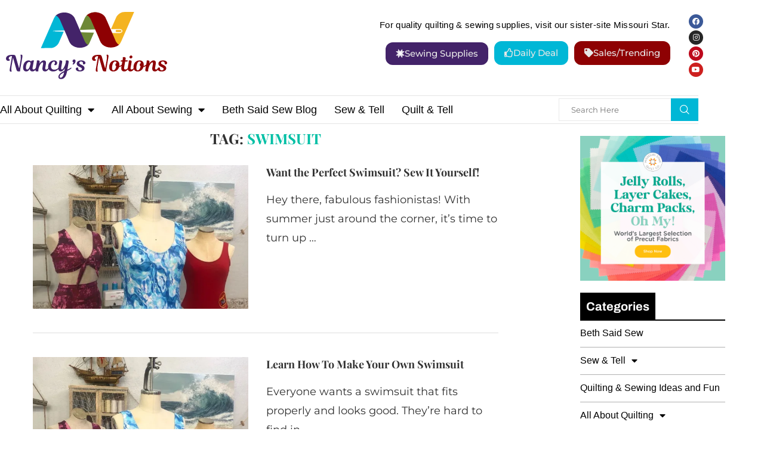

--- FILE ---
content_type: text/html; charset=UTF-8
request_url: https://nancysnotions.com/tag/swimsuit/
body_size: 33989
content:
<!DOCTYPE html>
<html dir="ltr" lang="en-US" prefix="og: https://ogp.me/ns#" itemscope itemtype="https://schema.org/WebSite">
<head>
	<meta charset="UTF-8">
	<meta name="viewport" content="width=device-width, initial-scale=1.0, viewport-fit=cover" />		<title>swimsuit - Nancy's Notions</title>
<link rel='preconnect' href='https://fonts.googleapis.com' />
<link rel='preconnect' href='https://fonts.gstatic.com' />
<meta http-equiv='x-dns-prefetch-control' content='on'>
<link rel='dns-prefetch' href='//fonts.googleapis.com' />
<link rel='dns-prefetch' href='//fonts.gstatic.com' />
<link rel='dns-prefetch' href='//s.gravatar.com' />
<link rel='dns-prefetch' href='//www.google-analytics.com' />
		<style>.elementor-add-section-area-button.penci-library-modal-btn:hover, .penci-library-modal-btn:hover{background: #6eb48c;opacity: 0.7}.elementor-add-section-area-button.penci-library-modal-btn, .penci-library-modal-btn {margin-left: 5px;background: #6eb48c;vertical-align: top;font-size: 0 !important;}.penci-library-modal-btn:before {content: '';width: 16px;height: 16px;background-image: url('https://nancysnotions.com/wp-content/themes/soledad/images/penci-icon.png');background-position: center;background-size: contain;background-repeat: no-repeat;}#penci-library-modal .penci-elementor-template-library-template-name {text-align: right;flex: 1 0 0%;}</style>
		<style>img:is([sizes="auto" i], [sizes^="auto," i]) { contain-intrinsic-size: 3000px 1500px }</style>
	
		<!-- All in One SEO Pro 4.6.2 - aioseo.com -->
		<meta name="robots" content="max-image-preview:large" />
		<link rel="canonical" href="https://nancysnotions.com/tag/swimsuit/" />
		<meta name="generator" content="All in One SEO Pro (AIOSEO) 4.6.2" />
		<meta property="og:locale" content="en_US" />
		<meta property="og:site_name" content="Nancy&#039;s Notions - The best resource for sewing and quilting talk on the web!" />
		<meta property="og:type" content="article" />
		<meta property="og:title" content="swimsuit - Nancy&#039;s Notions" />
		<meta property="og:url" content="https://nancysnotions.com/tag/swimsuit/" />
		<meta property="og:image" content="https://nancysnotions.com/wp-content/uploads/2022/11/logofb-e1667328915449.png" />
		<meta property="og:image:secure_url" content="https://nancysnotions.com/wp-content/uploads/2022/11/logofb-e1667328915449.png" />
		<meta property="og:image:width" content="1180" />
		<meta property="og:image:height" content="600" />
		<meta property="article:publisher" content="https://facebook.com/sewnancysnotions" />
		<meta name="twitter:card" content="summary_large_image" />
		<meta name="twitter:title" content="swimsuit - Nancy&#039;s Notions" />
		<meta name="twitter:image" content="https://nancysnotions.com/wp-content/uploads/2022/11/logofb-e1667328915449.png" />
		<script type="application/ld+json" class="aioseo-schema">
			{"@context":"https:\/\/schema.org","@graph":[{"@type":"BreadcrumbList","@id":"https:\/\/nancysnotions.com\/tag\/swimsuit\/#breadcrumblist","itemListElement":[{"@type":"ListItem","@id":"https:\/\/nancysnotions.com\/#listItem","position":1,"name":"Home","item":"https:\/\/nancysnotions.com\/","nextItem":"https:\/\/nancysnotions.com\/tag\/swimsuit\/#listItem"},{"@type":"ListItem","@id":"https:\/\/nancysnotions.com\/tag\/swimsuit\/#listItem","position":2,"name":"swimsuit","previousItem":"https:\/\/nancysnotions.com\/#listItem"}]},{"@type":"CollectionPage","@id":"https:\/\/nancysnotions.com\/tag\/swimsuit\/#collectionpage","url":"https:\/\/nancysnotions.com\/tag\/swimsuit\/","name":"swimsuit - Nancy's Notions","inLanguage":"en-US","isPartOf":{"@id":"https:\/\/nancysnotions.com\/#website"},"breadcrumb":{"@id":"https:\/\/nancysnotions.com\/tag\/swimsuit\/#breadcrumblist"}},{"@type":"Organization","@id":"https:\/\/nancysnotions.com\/#organization","name":"Nancy's Notions","url":"https:\/\/nancysnotions.com\/","logo":{"@type":"ImageObject","url":"https:\/\/i0.wp.com\/nancysnotions.com\/wp-content\/uploads\/2022\/09\/nansys-logo.png?fit=2082%2C874&ssl=1","@id":"https:\/\/nancysnotions.com\/tag\/swimsuit\/#organizationLogo","width":2082,"height":874,"caption":"nancy's notion logo"},"image":{"@id":"https:\/\/nancysnotions.com\/tag\/swimsuit\/#organizationLogo"},"sameAs":["https:\/\/facebook.com\/sewnancysnotions","https:\/\/instagram.com\/nancysnotions","https:\/\/pinterest.com\/nancysnotions","https:\/\/youtube.com\/nancysnotions"]},{"@type":"WebSite","@id":"https:\/\/nancysnotions.com\/#website","url":"https:\/\/nancysnotions.com\/","name":"Nancy's Notions","description":"The best resource for sewing and quilting talk on the web!","inLanguage":"en-US","publisher":{"@id":"https:\/\/nancysnotions.com\/#organization"}}]}
		</script>
		<!-- All in One SEO Pro -->

<link rel='dns-prefetch' href='//a.omappapi.com' />
<link rel='dns-prefetch' href='//stats.wp.com' />
<link rel='dns-prefetch' href='//fonts.googleapis.com' />
<link rel='dns-prefetch' href='//i0.wp.com' />
<link rel="alternate" type="application/rss+xml" title="Nancy&#039;s Notions &raquo; Feed" href="https://nancysnotions.com/feed/" />
<link rel="alternate" type="application/rss+xml" title="Nancy&#039;s Notions &raquo; Comments Feed" href="https://nancysnotions.com/comments/feed/" />
<link rel="alternate" type="application/rss+xml" title="Nancy&#039;s Notions &raquo; swimsuit Tag Feed" href="https://nancysnotions.com/tag/swimsuit/feed/" />
		<!-- This site uses the Google Analytics by MonsterInsights plugin v9.11.1 - Using Analytics tracking - https://www.monsterinsights.com/ -->
		<!-- Note: MonsterInsights is not currently configured on this site. The site owner needs to authenticate with Google Analytics in the MonsterInsights settings panel. -->
					<!-- No tracking code set -->
				<!-- / Google Analytics by MonsterInsights -->
		<script type="text/javascript">
/* <![CDATA[ */
window._wpemojiSettings = {"baseUrl":"https:\/\/s.w.org\/images\/core\/emoji\/16.0.1\/72x72\/","ext":".png","svgUrl":"https:\/\/s.w.org\/images\/core\/emoji\/16.0.1\/svg\/","svgExt":".svg","source":{"concatemoji":"https:\/\/nancysnotions.com\/wp-includes\/js\/wp-emoji-release.min.js?ver=6.8.3"}};
/*! This file is auto-generated */
!function(s,n){var o,i,e;function c(e){try{var t={supportTests:e,timestamp:(new Date).valueOf()};sessionStorage.setItem(o,JSON.stringify(t))}catch(e){}}function p(e,t,n){e.clearRect(0,0,e.canvas.width,e.canvas.height),e.fillText(t,0,0);var t=new Uint32Array(e.getImageData(0,0,e.canvas.width,e.canvas.height).data),a=(e.clearRect(0,0,e.canvas.width,e.canvas.height),e.fillText(n,0,0),new Uint32Array(e.getImageData(0,0,e.canvas.width,e.canvas.height).data));return t.every(function(e,t){return e===a[t]})}function u(e,t){e.clearRect(0,0,e.canvas.width,e.canvas.height),e.fillText(t,0,0);for(var n=e.getImageData(16,16,1,1),a=0;a<n.data.length;a++)if(0!==n.data[a])return!1;return!0}function f(e,t,n,a){switch(t){case"flag":return n(e,"\ud83c\udff3\ufe0f\u200d\u26a7\ufe0f","\ud83c\udff3\ufe0f\u200b\u26a7\ufe0f")?!1:!n(e,"\ud83c\udde8\ud83c\uddf6","\ud83c\udde8\u200b\ud83c\uddf6")&&!n(e,"\ud83c\udff4\udb40\udc67\udb40\udc62\udb40\udc65\udb40\udc6e\udb40\udc67\udb40\udc7f","\ud83c\udff4\u200b\udb40\udc67\u200b\udb40\udc62\u200b\udb40\udc65\u200b\udb40\udc6e\u200b\udb40\udc67\u200b\udb40\udc7f");case"emoji":return!a(e,"\ud83e\udedf")}return!1}function g(e,t,n,a){var r="undefined"!=typeof WorkerGlobalScope&&self instanceof WorkerGlobalScope?new OffscreenCanvas(300,150):s.createElement("canvas"),o=r.getContext("2d",{willReadFrequently:!0}),i=(o.textBaseline="top",o.font="600 32px Arial",{});return e.forEach(function(e){i[e]=t(o,e,n,a)}),i}function t(e){var t=s.createElement("script");t.src=e,t.defer=!0,s.head.appendChild(t)}"undefined"!=typeof Promise&&(o="wpEmojiSettingsSupports",i=["flag","emoji"],n.supports={everything:!0,everythingExceptFlag:!0},e=new Promise(function(e){s.addEventListener("DOMContentLoaded",e,{once:!0})}),new Promise(function(t){var n=function(){try{var e=JSON.parse(sessionStorage.getItem(o));if("object"==typeof e&&"number"==typeof e.timestamp&&(new Date).valueOf()<e.timestamp+604800&&"object"==typeof e.supportTests)return e.supportTests}catch(e){}return null}();if(!n){if("undefined"!=typeof Worker&&"undefined"!=typeof OffscreenCanvas&&"undefined"!=typeof URL&&URL.createObjectURL&&"undefined"!=typeof Blob)try{var e="postMessage("+g.toString()+"("+[JSON.stringify(i),f.toString(),p.toString(),u.toString()].join(",")+"));",a=new Blob([e],{type:"text/javascript"}),r=new Worker(URL.createObjectURL(a),{name:"wpTestEmojiSupports"});return void(r.onmessage=function(e){c(n=e.data),r.terminate(),t(n)})}catch(e){}c(n=g(i,f,p,u))}t(n)}).then(function(e){for(var t in e)n.supports[t]=e[t],n.supports.everything=n.supports.everything&&n.supports[t],"flag"!==t&&(n.supports.everythingExceptFlag=n.supports.everythingExceptFlag&&n.supports[t]);n.supports.everythingExceptFlag=n.supports.everythingExceptFlag&&!n.supports.flag,n.DOMReady=!1,n.readyCallback=function(){n.DOMReady=!0}}).then(function(){return e}).then(function(){var e;n.supports.everything||(n.readyCallback(),(e=n.source||{}).concatemoji?t(e.concatemoji):e.wpemoji&&e.twemoji&&(t(e.twemoji),t(e.wpemoji)))}))}((window,document),window._wpemojiSettings);
/* ]]> */
</script>
<style id='wp-emoji-styles-inline-css' type='text/css'>

	img.wp-smiley, img.emoji {
		display: inline !important;
		border: none !important;
		box-shadow: none !important;
		height: 1em !important;
		width: 1em !important;
		margin: 0 0.07em !important;
		vertical-align: -0.1em !important;
		background: none !important;
		padding: 0 !important;
	}
</style>
<link rel='stylesheet' id='wp-block-library-css' href='https://nancysnotions.com/wp-includes/css/dist/block-library/style.min.css?ver=6.8.3' type='text/css' media='all' />
<style id='wp-block-library-inline-css' type='text/css'>
.has-text-align-justify{text-align:justify;}
</style>
<style id='wp-block-library-theme-inline-css' type='text/css'>
.wp-block-audio :where(figcaption){color:#555;font-size:13px;text-align:center}.is-dark-theme .wp-block-audio :where(figcaption){color:#ffffffa6}.wp-block-audio{margin:0 0 1em}.wp-block-code{border:1px solid #ccc;border-radius:4px;font-family:Menlo,Consolas,monaco,monospace;padding:.8em 1em}.wp-block-embed :where(figcaption){color:#555;font-size:13px;text-align:center}.is-dark-theme .wp-block-embed :where(figcaption){color:#ffffffa6}.wp-block-embed{margin:0 0 1em}.blocks-gallery-caption{color:#555;font-size:13px;text-align:center}.is-dark-theme .blocks-gallery-caption{color:#ffffffa6}:root :where(.wp-block-image figcaption){color:#555;font-size:13px;text-align:center}.is-dark-theme :root :where(.wp-block-image figcaption){color:#ffffffa6}.wp-block-image{margin:0 0 1em}.wp-block-pullquote{border-bottom:4px solid;border-top:4px solid;color:currentColor;margin-bottom:1.75em}.wp-block-pullquote cite,.wp-block-pullquote footer,.wp-block-pullquote__citation{color:currentColor;font-size:.8125em;font-style:normal;text-transform:uppercase}.wp-block-quote{border-left:.25em solid;margin:0 0 1.75em;padding-left:1em}.wp-block-quote cite,.wp-block-quote footer{color:currentColor;font-size:.8125em;font-style:normal;position:relative}.wp-block-quote:where(.has-text-align-right){border-left:none;border-right:.25em solid;padding-left:0;padding-right:1em}.wp-block-quote:where(.has-text-align-center){border:none;padding-left:0}.wp-block-quote.is-large,.wp-block-quote.is-style-large,.wp-block-quote:where(.is-style-plain){border:none}.wp-block-search .wp-block-search__label{font-weight:700}.wp-block-search__button{border:1px solid #ccc;padding:.375em .625em}:where(.wp-block-group.has-background){padding:1.25em 2.375em}.wp-block-separator.has-css-opacity{opacity:.4}.wp-block-separator{border:none;border-bottom:2px solid;margin-left:auto;margin-right:auto}.wp-block-separator.has-alpha-channel-opacity{opacity:1}.wp-block-separator:not(.is-style-wide):not(.is-style-dots){width:100px}.wp-block-separator.has-background:not(.is-style-dots){border-bottom:none;height:1px}.wp-block-separator.has-background:not(.is-style-wide):not(.is-style-dots){height:2px}.wp-block-table{margin:0 0 1em}.wp-block-table td,.wp-block-table th{word-break:normal}.wp-block-table :where(figcaption){color:#555;font-size:13px;text-align:center}.is-dark-theme .wp-block-table :where(figcaption){color:#ffffffa6}.wp-block-video :where(figcaption){color:#555;font-size:13px;text-align:center}.is-dark-theme .wp-block-video :where(figcaption){color:#ffffffa6}.wp-block-video{margin:0 0 1em}:root :where(.wp-block-template-part.has-background){margin-bottom:0;margin-top:0;padding:1.25em 2.375em}
</style>
<style id='classic-theme-styles-inline-css' type='text/css'>
/*! This file is auto-generated */
.wp-block-button__link{color:#fff;background-color:#32373c;border-radius:9999px;box-shadow:none;text-decoration:none;padding:calc(.667em + 2px) calc(1.333em + 2px);font-size:1.125em}.wp-block-file__button{background:#32373c;color:#fff;text-decoration:none}
</style>
<link rel='stylesheet' id='mediaelement-css' href='https://nancysnotions.com/wp-includes/js/mediaelement/mediaelementplayer-legacy.min.css?ver=4.2.17' type='text/css' media='all' />
<link rel='stylesheet' id='wp-mediaelement-css' href='https://nancysnotions.com/wp-includes/js/mediaelement/wp-mediaelement.min.css?ver=6.8.3' type='text/css' media='all' />
<style id='jetpack-sharing-buttons-style-inline-css' type='text/css'>
.jetpack-sharing-buttons__services-list{display:flex;flex-direction:row;flex-wrap:wrap;gap:0;list-style-type:none;margin:5px;padding:0}.jetpack-sharing-buttons__services-list.has-small-icon-size{font-size:12px}.jetpack-sharing-buttons__services-list.has-normal-icon-size{font-size:16px}.jetpack-sharing-buttons__services-list.has-large-icon-size{font-size:24px}.jetpack-sharing-buttons__services-list.has-huge-icon-size{font-size:36px}@media print{.jetpack-sharing-buttons__services-list{display:none!important}}.editor-styles-wrapper .wp-block-jetpack-sharing-buttons{gap:0;padding-inline-start:0}ul.jetpack-sharing-buttons__services-list.has-background{padding:1.25em 2.375em}
</style>
<style id='create-block-soledad-style-inline-css' type='text/css'>
.pchead-e-block {
    --pcborder-cl: #dedede;
    --pcaccent-cl: #6eb48c;
}
.heading1-style-1 > h1,
.heading2-style-1 > h2,
.heading3-style-1 > h3,
.heading4-style-1 > h4,
.heading5-style-1 > h5,
.heading1-style-2 > h1,
.heading2-style-2 > h2,
.heading3-style-2 > h3,
.heading4-style-2 > h4,
.heading5-style-2 > h5 {
    padding-bottom: 8px;
    border-bottom: 1px solid var(--pcborder-cl);
    overflow: hidden;
}
.heading1-style-2 > h1,
.heading2-style-2 > h2,
.heading3-style-2 > h3,
.heading4-style-2 > h4,
.heading5-style-2 > h5 {
    border-bottom-width: 0;
    position: relative;
}
.heading1-style-2 > h1:before,
.heading2-style-2 > h2:before,
.heading3-style-2 > h3:before,
.heading4-style-2 > h4:before,
.heading5-style-2 > h5:before {
    content: '';
    width: 50px;
    height: 2px;
    bottom: 0;
    left: 0;
    z-index: 2;
    background: var(--pcaccent-cl);
    position: absolute;
}
.heading1-style-2 > h1:after,
.heading2-style-2 > h2:after,
.heading3-style-2 > h3:after,
.heading4-style-2 > h4:after,
.heading5-style-2 > h5:after {
    content: '';
    width: 100%;
    height: 2px;
    bottom: 0;
    left: 20px;
    z-index: 1;
    background: var(--pcborder-cl);
    position: absolute;
}
.heading1-style-3 > h1,
.heading2-style-3 > h2,
.heading3-style-3 > h3,
.heading4-style-3 > h4,
.heading5-style-3 > h5,
.heading1-style-4 > h1,
.heading2-style-4 > h2,
.heading3-style-4 > h3,
.heading4-style-4 > h4,
.heading5-style-4 > h5 {
    position: relative;
    padding-left: 20px;
}
.heading1-style-3 > h1:before,
.heading2-style-3 > h2:before,
.heading3-style-3 > h3:before,
.heading4-style-3 > h4:before,
.heading5-style-3 > h5:before,
.heading1-style-4 > h1:before,
.heading2-style-4 > h2:before,
.heading3-style-4 > h3:before,
.heading4-style-4 > h4:before,
.heading5-style-4 > h5:before {
    width: 10px;
    height: 100%;
    content: '';
    position: absolute;
    top: 0;
    left: 0;
    bottom: 0;
    background: var(--pcaccent-cl);
}
.heading1-style-4 > h1,
.heading2-style-4 > h2,
.heading3-style-4 > h3,
.heading4-style-4 > h4,
.heading5-style-4 > h5 {
    padding: 10px 20px;
    background: #f1f1f1;
}
.heading1-style-5 > h1,
.heading2-style-5 > h2,
.heading3-style-5 > h3,
.heading4-style-5 > h4,
.heading5-style-5 > h5 {
    position: relative;
    z-index: 1;
}
.heading1-style-5 > h1:before,
.heading2-style-5 > h2:before,
.heading3-style-5 > h3:before,
.heading4-style-5 > h4:before,
.heading5-style-5 > h5:before {
    content: "";
    position: absolute;
    left: 0;
    bottom: 0;
    width: 200px;
    height: 50%;
    transform: skew(-25deg) translateX(0);
    background: var(--pcaccent-cl);
    z-index: -1;
    opacity: 0.4;
}
.heading1-style-6 > h1,
.heading2-style-6 > h2,
.heading3-style-6 > h3,
.heading4-style-6 > h4,
.heading5-style-6 > h5 {
    text-decoration: underline;
    text-underline-offset: 2px;
    text-decoration-thickness: 4px;
    text-decoration-color: var(--pcaccent-cl);
}
</style>
<style id='global-styles-inline-css' type='text/css'>
:root{--wp--preset--aspect-ratio--square: 1;--wp--preset--aspect-ratio--4-3: 4/3;--wp--preset--aspect-ratio--3-4: 3/4;--wp--preset--aspect-ratio--3-2: 3/2;--wp--preset--aspect-ratio--2-3: 2/3;--wp--preset--aspect-ratio--16-9: 16/9;--wp--preset--aspect-ratio--9-16: 9/16;--wp--preset--color--black: #000000;--wp--preset--color--cyan-bluish-gray: #abb8c3;--wp--preset--color--white: #ffffff;--wp--preset--color--pale-pink: #f78da7;--wp--preset--color--vivid-red: #cf2e2e;--wp--preset--color--luminous-vivid-orange: #ff6900;--wp--preset--color--luminous-vivid-amber: #fcb900;--wp--preset--color--light-green-cyan: #7bdcb5;--wp--preset--color--vivid-green-cyan: #00d084;--wp--preset--color--pale-cyan-blue: #8ed1fc;--wp--preset--color--vivid-cyan-blue: #0693e3;--wp--preset--color--vivid-purple: #9b51e0;--wp--preset--gradient--vivid-cyan-blue-to-vivid-purple: linear-gradient(135deg,rgba(6,147,227,1) 0%,rgb(155,81,224) 100%);--wp--preset--gradient--light-green-cyan-to-vivid-green-cyan: linear-gradient(135deg,rgb(122,220,180) 0%,rgb(0,208,130) 100%);--wp--preset--gradient--luminous-vivid-amber-to-luminous-vivid-orange: linear-gradient(135deg,rgba(252,185,0,1) 0%,rgba(255,105,0,1) 100%);--wp--preset--gradient--luminous-vivid-orange-to-vivid-red: linear-gradient(135deg,rgba(255,105,0,1) 0%,rgb(207,46,46) 100%);--wp--preset--gradient--very-light-gray-to-cyan-bluish-gray: linear-gradient(135deg,rgb(238,238,238) 0%,rgb(169,184,195) 100%);--wp--preset--gradient--cool-to-warm-spectrum: linear-gradient(135deg,rgb(74,234,220) 0%,rgb(151,120,209) 20%,rgb(207,42,186) 40%,rgb(238,44,130) 60%,rgb(251,105,98) 80%,rgb(254,248,76) 100%);--wp--preset--gradient--blush-light-purple: linear-gradient(135deg,rgb(255,206,236) 0%,rgb(152,150,240) 100%);--wp--preset--gradient--blush-bordeaux: linear-gradient(135deg,rgb(254,205,165) 0%,rgb(254,45,45) 50%,rgb(107,0,62) 100%);--wp--preset--gradient--luminous-dusk: linear-gradient(135deg,rgb(255,203,112) 0%,rgb(199,81,192) 50%,rgb(65,88,208) 100%);--wp--preset--gradient--pale-ocean: linear-gradient(135deg,rgb(255,245,203) 0%,rgb(182,227,212) 50%,rgb(51,167,181) 100%);--wp--preset--gradient--electric-grass: linear-gradient(135deg,rgb(202,248,128) 0%,rgb(113,206,126) 100%);--wp--preset--gradient--midnight: linear-gradient(135deg,rgb(2,3,129) 0%,rgb(40,116,252) 100%);--wp--preset--font-size--small: 12px;--wp--preset--font-size--medium: 20px;--wp--preset--font-size--large: 32px;--wp--preset--font-size--x-large: 42px;--wp--preset--font-size--normal: 14px;--wp--preset--font-size--huge: 42px;--wp--preset--spacing--20: 0.44rem;--wp--preset--spacing--30: 0.67rem;--wp--preset--spacing--40: 1rem;--wp--preset--spacing--50: 1.5rem;--wp--preset--spacing--60: 2.25rem;--wp--preset--spacing--70: 3.38rem;--wp--preset--spacing--80: 5.06rem;--wp--preset--shadow--natural: 6px 6px 9px rgba(0, 0, 0, 0.2);--wp--preset--shadow--deep: 12px 12px 50px rgba(0, 0, 0, 0.4);--wp--preset--shadow--sharp: 6px 6px 0px rgba(0, 0, 0, 0.2);--wp--preset--shadow--outlined: 6px 6px 0px -3px rgba(255, 255, 255, 1), 6px 6px rgba(0, 0, 0, 1);--wp--preset--shadow--crisp: 6px 6px 0px rgba(0, 0, 0, 1);}:where(.is-layout-flex){gap: 0.5em;}:where(.is-layout-grid){gap: 0.5em;}body .is-layout-flex{display: flex;}.is-layout-flex{flex-wrap: wrap;align-items: center;}.is-layout-flex > :is(*, div){margin: 0;}body .is-layout-grid{display: grid;}.is-layout-grid > :is(*, div){margin: 0;}:where(.wp-block-columns.is-layout-flex){gap: 2em;}:where(.wp-block-columns.is-layout-grid){gap: 2em;}:where(.wp-block-post-template.is-layout-flex){gap: 1.25em;}:where(.wp-block-post-template.is-layout-grid){gap: 1.25em;}.has-black-color{color: var(--wp--preset--color--black) !important;}.has-cyan-bluish-gray-color{color: var(--wp--preset--color--cyan-bluish-gray) !important;}.has-white-color{color: var(--wp--preset--color--white) !important;}.has-pale-pink-color{color: var(--wp--preset--color--pale-pink) !important;}.has-vivid-red-color{color: var(--wp--preset--color--vivid-red) !important;}.has-luminous-vivid-orange-color{color: var(--wp--preset--color--luminous-vivid-orange) !important;}.has-luminous-vivid-amber-color{color: var(--wp--preset--color--luminous-vivid-amber) !important;}.has-light-green-cyan-color{color: var(--wp--preset--color--light-green-cyan) !important;}.has-vivid-green-cyan-color{color: var(--wp--preset--color--vivid-green-cyan) !important;}.has-pale-cyan-blue-color{color: var(--wp--preset--color--pale-cyan-blue) !important;}.has-vivid-cyan-blue-color{color: var(--wp--preset--color--vivid-cyan-blue) !important;}.has-vivid-purple-color{color: var(--wp--preset--color--vivid-purple) !important;}.has-black-background-color{background-color: var(--wp--preset--color--black) !important;}.has-cyan-bluish-gray-background-color{background-color: var(--wp--preset--color--cyan-bluish-gray) !important;}.has-white-background-color{background-color: var(--wp--preset--color--white) !important;}.has-pale-pink-background-color{background-color: var(--wp--preset--color--pale-pink) !important;}.has-vivid-red-background-color{background-color: var(--wp--preset--color--vivid-red) !important;}.has-luminous-vivid-orange-background-color{background-color: var(--wp--preset--color--luminous-vivid-orange) !important;}.has-luminous-vivid-amber-background-color{background-color: var(--wp--preset--color--luminous-vivid-amber) !important;}.has-light-green-cyan-background-color{background-color: var(--wp--preset--color--light-green-cyan) !important;}.has-vivid-green-cyan-background-color{background-color: var(--wp--preset--color--vivid-green-cyan) !important;}.has-pale-cyan-blue-background-color{background-color: var(--wp--preset--color--pale-cyan-blue) !important;}.has-vivid-cyan-blue-background-color{background-color: var(--wp--preset--color--vivid-cyan-blue) !important;}.has-vivid-purple-background-color{background-color: var(--wp--preset--color--vivid-purple) !important;}.has-black-border-color{border-color: var(--wp--preset--color--black) !important;}.has-cyan-bluish-gray-border-color{border-color: var(--wp--preset--color--cyan-bluish-gray) !important;}.has-white-border-color{border-color: var(--wp--preset--color--white) !important;}.has-pale-pink-border-color{border-color: var(--wp--preset--color--pale-pink) !important;}.has-vivid-red-border-color{border-color: var(--wp--preset--color--vivid-red) !important;}.has-luminous-vivid-orange-border-color{border-color: var(--wp--preset--color--luminous-vivid-orange) !important;}.has-luminous-vivid-amber-border-color{border-color: var(--wp--preset--color--luminous-vivid-amber) !important;}.has-light-green-cyan-border-color{border-color: var(--wp--preset--color--light-green-cyan) !important;}.has-vivid-green-cyan-border-color{border-color: var(--wp--preset--color--vivid-green-cyan) !important;}.has-pale-cyan-blue-border-color{border-color: var(--wp--preset--color--pale-cyan-blue) !important;}.has-vivid-cyan-blue-border-color{border-color: var(--wp--preset--color--vivid-cyan-blue) !important;}.has-vivid-purple-border-color{border-color: var(--wp--preset--color--vivid-purple) !important;}.has-vivid-cyan-blue-to-vivid-purple-gradient-background{background: var(--wp--preset--gradient--vivid-cyan-blue-to-vivid-purple) !important;}.has-light-green-cyan-to-vivid-green-cyan-gradient-background{background: var(--wp--preset--gradient--light-green-cyan-to-vivid-green-cyan) !important;}.has-luminous-vivid-amber-to-luminous-vivid-orange-gradient-background{background: var(--wp--preset--gradient--luminous-vivid-amber-to-luminous-vivid-orange) !important;}.has-luminous-vivid-orange-to-vivid-red-gradient-background{background: var(--wp--preset--gradient--luminous-vivid-orange-to-vivid-red) !important;}.has-very-light-gray-to-cyan-bluish-gray-gradient-background{background: var(--wp--preset--gradient--very-light-gray-to-cyan-bluish-gray) !important;}.has-cool-to-warm-spectrum-gradient-background{background: var(--wp--preset--gradient--cool-to-warm-spectrum) !important;}.has-blush-light-purple-gradient-background{background: var(--wp--preset--gradient--blush-light-purple) !important;}.has-blush-bordeaux-gradient-background{background: var(--wp--preset--gradient--blush-bordeaux) !important;}.has-luminous-dusk-gradient-background{background: var(--wp--preset--gradient--luminous-dusk) !important;}.has-pale-ocean-gradient-background{background: var(--wp--preset--gradient--pale-ocean) !important;}.has-electric-grass-gradient-background{background: var(--wp--preset--gradient--electric-grass) !important;}.has-midnight-gradient-background{background: var(--wp--preset--gradient--midnight) !important;}.has-small-font-size{font-size: var(--wp--preset--font-size--small) !important;}.has-medium-font-size{font-size: var(--wp--preset--font-size--medium) !important;}.has-large-font-size{font-size: var(--wp--preset--font-size--large) !important;}.has-x-large-font-size{font-size: var(--wp--preset--font-size--x-large) !important;}
:where(.wp-block-post-template.is-layout-flex){gap: 1.25em;}:where(.wp-block-post-template.is-layout-grid){gap: 1.25em;}
:where(.wp-block-columns.is-layout-flex){gap: 2em;}:where(.wp-block-columns.is-layout-grid){gap: 2em;}
:root :where(.wp-block-pullquote){font-size: 1.5em;line-height: 1.6;}
</style>
<link rel='stylesheet' id='penci-review-css' href='https://nancysnotions.com/wp-content/plugins/penci-review/css/style.css?ver=3.3' type='text/css' media='all' />
<link rel='stylesheet' id='penci-oswald-css' href='//fonts.googleapis.com/css?family=Oswald%3A400&#038;display=swap&#038;ver=6.8.3' type='text/css' media='all' />
<link rel='stylesheet' id='penci-fonts-css' href='https://fonts.googleapis.com/css?family=Playfair+Display%3A300%2C300italic%2C400%2C400italic%2C500%2C500italic%2C700%2C700italic%2C800%2C800italic%7CMontserrat%3A300%2C300italic%2C400%2C400italic%2C500%2C500italic%2C600%2C600italic%2C700%2C700italic%2C800%2C800italic%26subset%3Dlatin%2Ccyrillic%2Ccyrillic-ext%2Cgreek%2Cgreek-ext%2Clatin-ext&#038;display=swap&#038;ver=8.5.0' type='text/css' media='all' />
<link rel='stylesheet' id='penci-main-style-css' href='https://nancysnotions.com/wp-content/themes/soledad/main.css?ver=8.5.0' type='text/css' media='all' />
<link rel='stylesheet' id='penci-swiper-bundle-css' href='https://nancysnotions.com/wp-content/themes/soledad/css/swiper-bundle.min.css?ver=8.5.0' type='text/css' media='all' />
<link rel='stylesheet' id='penci-font-awesomeold-css' href='https://nancysnotions.com/wp-content/themes/soledad/css/font-awesome.4.7.0.swap.min.css?ver=4.7.0' type='text/css' media='all' />
<link rel='stylesheet' id='penci_icon-css' href='https://nancysnotions.com/wp-content/themes/soledad/css/penci-icon.css?ver=8.5.0' type='text/css' media='all' />
<link rel='stylesheet' id='penci_style-css' href='https://nancysnotions.com/wp-content/themes/soledad/style.css?ver=8.5.0' type='text/css' media='all' />
<link rel='stylesheet' id='penci_social_counter-css' href='https://nancysnotions.com/wp-content/themes/soledad/css/social-counter.css?ver=8.5.0' type='text/css' media='all' />
<link rel='stylesheet' id='penci-header-builder-fonts-css' href='https://fonts.googleapis.com/css?family=Playfair+Display%3A300%2C300italic%2C400%2C400italic%2C500%2C500italic%2C600%2C600italic%2C700%2C700italic%2C800%2C800italic%26subset%3Dlatin%2Ccyrillic%2Ccyrillic-ext%2Cgreek%2Cgreek-ext%2Clatin-ext&#038;display=swap&#038;ver=8.5.0' type='text/css' media='all' />
<link rel='stylesheet' id='elementor-icons-css' href='https://nancysnotions.com/wp-content/plugins/elementor/assets/lib/eicons/css/elementor-icons.min.css?ver=5.46.0' type='text/css' media='all' />
<link rel='stylesheet' id='elementor-frontend-css' href='https://nancysnotions.com/wp-content/uploads/elementor/css/custom-frontend.min.css?ver=1768898036' type='text/css' media='all' />
<link rel='stylesheet' id='elementor-post-47-css' href='https://nancysnotions.com/wp-content/uploads/elementor/css/post-47.css?ver=1768898037' type='text/css' media='all' />
<link rel='stylesheet' id='elementor-pro-css' href='https://nancysnotions.com/wp-content/uploads/elementor/css/custom-pro-frontend.min.css?ver=1768898037' type='text/css' media='all' />
<link rel='stylesheet' id='elementor-post-1607-css' href='https://nancysnotions.com/wp-content/uploads/elementor/css/post-1607.css?ver=1768898037' type='text/css' media='all' />
<link rel='stylesheet' id='elementor-post-22729-css' href='https://nancysnotions.com/wp-content/uploads/elementor/css/post-22729.css?ver=1768898037' type='text/css' media='all' />
<link rel='stylesheet' id='penci-recipe-css-css' href='https://nancysnotions.com/wp-content/plugins/penci-recipe/css/recipe.css?ver=3.7' type='text/css' media='all' />
<link rel='stylesheet' id='elementor-gf-local-montserrat-css' href='https://nancysnotions.com/wp-content/uploads/elementor/google-fonts/css/montserrat.css?ver=1742243667' type='text/css' media='all' />
<link rel='stylesheet' id='elementor-gf-local-playfairdisplay-css' href='https://nancysnotions.com/wp-content/uploads/elementor/google-fonts/css/playfairdisplay.css?ver=1742243670' type='text/css' media='all' />
<link rel='stylesheet' id='elementor-icons-shared-0-css' href='https://nancysnotions.com/wp-content/plugins/elementor/assets/lib/font-awesome/css/fontawesome.min.css?ver=5.15.3' type='text/css' media='all' />
<link rel='stylesheet' id='elementor-icons-fa-brands-css' href='https://nancysnotions.com/wp-content/plugins/elementor/assets/lib/font-awesome/css/brands.min.css?ver=5.15.3' type='text/css' media='all' />
<link rel='stylesheet' id='elementor-icons-fa-solid-css' href='https://nancysnotions.com/wp-content/plugins/elementor/assets/lib/font-awesome/css/solid.min.css?ver=5.15.3' type='text/css' media='all' />
<link rel='stylesheet' id='elementor-icons-fa-regular-css' href='https://nancysnotions.com/wp-content/plugins/elementor/assets/lib/font-awesome/css/regular.min.css?ver=5.15.3' type='text/css' media='all' />
<script type="text/javascript" src="https://nancysnotions.com/wp-includes/js/jquery/jquery.min.js?ver=3.7.1" id="jquery-core-js"></script>
<script type="text/javascript" src="https://nancysnotions.com/wp-includes/js/jquery/jquery-migrate.min.js?ver=3.4.1" id="jquery-migrate-js"></script>

<!-- OG: 3.3.0 -->
<meta property="og:image" content="https://i0.wp.com/nancysnotions.com/wp-content/uploads/2022/07/logo512x512.png?fit=1760%2C838&amp;ssl=1"><meta property="og:type" content="website"><meta property="og:locale" content="en_US"><meta property="og:site_name" content="Nancy&#039;s Notions"><meta property="og:url" content="https://nancysnotions.com/tag/swimsuit/"><meta property="og:title" content="swimsuit - Nancy&#039;s Notions">

<meta property="twitter:partner" content="ogwp"><meta property="twitter:title" content="swimsuit - Nancy&#039;s Notions"><meta property="twitter:url" content="https://nancysnotions.com/tag/swimsuit/">
<meta itemprop="image" content="https://i0.wp.com/nancysnotions.com/wp-content/uploads/2022/07/logo512x512.png?fit=1760%2C838&amp;ssl=1"><meta itemprop="name" content="swimsuit - Nancy&#039;s Notions">
<!-- /OG -->

<link rel="https://api.w.org/" href="https://nancysnotions.com/wp-json/" /><link rel="alternate" title="JSON" type="application/json" href="https://nancysnotions.com/wp-json/wp/v2/tags/487" /><link rel="EditURI" type="application/rsd+xml" title="RSD" href="https://nancysnotions.com/xmlrpc.php?rsd" />
<!-- Google tag (gtag.js) -->
<script async src="https://www.googletagmanager.com/gtag/js?id=G-7P8LMJGFGW"></script>
<script>
  window.dataLayer = window.dataLayer || [];
  function gtag(){dataLayer.push(arguments);}
  gtag('js', new Date());

  gtag('config', 'G-7P8LMJGFGW');
</script>    <style type="text/css">
                                                                                                                                            </style>
		<style>img#wpstats{display:none}</style>
		<script>var portfolioDataJs = portfolioDataJs || [];</script><style id="penci-custom-style" type="text/css">body{ --pcbg-cl: #fff; --pctext-cl: #313131; --pcborder-cl: #dedede; --pcheading-cl: #313131; --pcmeta-cl: #888888; --pcaccent-cl: #6eb48c; --pcbody-font: 'PT Serif', serif; --pchead-font: 'Raleway', sans-serif; --pchead-wei: bold; --pcava_bdr:10px;--pcajs_fvw:470px;--pcajs_fvmw:220px; } .single.penci-body-single-style-5 #header, .single.penci-body-single-style-6 #header, .single.penci-body-single-style-10 #header, .single.penci-body-single-style-5 .pc-wrapbuilder-header, .single.penci-body-single-style-6 .pc-wrapbuilder-header, .single.penci-body-single-style-10 .pc-wrapbuilder-header { --pchd-mg: 40px; } .fluid-width-video-wrapper > div { position: absolute; left: 0; right: 0; top: 0; width: 100%; height: 100%; } .yt-video-place { position: relative; text-align: center; } .yt-video-place.embed-responsive .start-video { display: block; top: 0; left: 0; bottom: 0; right: 0; position: absolute; transform: none; } .yt-video-place.embed-responsive .start-video img { margin: 0; padding: 0; top: 50%; display: inline-block; position: absolute; left: 50%; transform: translate(-50%, -50%); width: 68px; height: auto; } .mfp-bg { top: 0; left: 0; width: 100%; height: 100%; z-index: 9999999; overflow: hidden; position: fixed; background: #0b0b0b; opacity: .8; filter: alpha(opacity=80) } .mfp-wrap { top: 0; left: 0; width: 100%; height: 100%; z-index: 9999999; position: fixed; outline: none !important; -webkit-backface-visibility: hidden } body { --pchead-font: 'Playfair Display', serif; } body { --pcbody-font: 'Montserrat', sans-serif; } p{ line-height: 1.8; } #main #bbpress-forums .bbp-login-form fieldset.bbp-form select, #main #bbpress-forums .bbp-login-form .bbp-form input[type="password"], #main #bbpress-forums .bbp-login-form .bbp-form input[type="text"], .penci-login-register input[type="email"], .penci-login-register input[type="text"], .penci-login-register input[type="password"], .penci-login-register input[type="number"], body, textarea, #respond textarea, .widget input[type="text"], .widget input[type="email"], .widget input[type="date"], .widget input[type="number"], .wpcf7 textarea, .mc4wp-form input, #respond input, div.wpforms-container .wpforms-form.wpforms-form input[type=date], div.wpforms-container .wpforms-form.wpforms-form input[type=datetime], div.wpforms-container .wpforms-form.wpforms-form input[type=datetime-local], div.wpforms-container .wpforms-form.wpforms-form input[type=email], div.wpforms-container .wpforms-form.wpforms-form input[type=month], div.wpforms-container .wpforms-form.wpforms-form input[type=number], div.wpforms-container .wpforms-form.wpforms-form input[type=password], div.wpforms-container .wpforms-form.wpforms-form input[type=range], div.wpforms-container .wpforms-form.wpforms-form input[type=search], div.wpforms-container .wpforms-form.wpforms-form input[type=tel], div.wpforms-container .wpforms-form.wpforms-form input[type=text], div.wpforms-container .wpforms-form.wpforms-form input[type=time], div.wpforms-container .wpforms-form.wpforms-form input[type=url], div.wpforms-container .wpforms-form.wpforms-form input[type=week], div.wpforms-container .wpforms-form.wpforms-form select, div.wpforms-container .wpforms-form.wpforms-form textarea, .wpcf7 input, form.pc-searchform input.search-input, ul.homepage-featured-boxes .penci-fea-in h4, .widget.widget_categories ul li span.category-item-count, .about-widget .about-me-heading, .widget ul.side-newsfeed li .side-item .side-item-text .side-item-meta { font-weight: 400 } .penci-hide-tagupdated{ display: none !important; } .header-slogan .header-slogan-text { font-style:normal; } body, .widget ul li a{ font-size: 18px; } .widget ul li, .widget ol li, .post-entry, p, .post-entry p { font-size: 18px; line-height: 1.8; } body { --pchead-wei: 700; } .featured-area .penci-image-holder, .featured-area .penci-slider4-overlay, .featured-area .penci-slide-overlay .overlay-link, .featured-style-29 .featured-slider-overlay, .penci-slider38-overlay{ border-radius: ; -webkit-border-radius: ; } .penci-featured-content-right:before{ border-top-right-radius: ; border-bottom-right-radius: ; } .penci-flat-overlay .penci-slide-overlay .penci-mag-featured-content:before{ border-bottom-left-radius: ; border-bottom-right-radius: ; } .container-single .post-image{ border-radius: ; -webkit-border-radius: ; } .penci-mega-thumbnail .penci-image-holder{ border-radius: ; -webkit-border-radius: ; } body.penci-body-boxed { background-image: url(https://nancysnotions.wpengine.com/wp-content/uploads/2022/07/sneaker_mesh_fabric.png); } body.penci-body-boxed { background-repeat:repeat; } body.penci-body-boxed { background-size:auto; } body{ --pcaccent-cl: #00bfa5; } .penci-menuhbg-toggle:hover .lines-button:after, .penci-menuhbg-toggle:hover .penci-lines:before, .penci-menuhbg-toggle:hover .penci-lines:after,.tags-share-box.tags-share-box-s2 .post-share-plike,.penci-video_playlist .penci-playlist-title,.pencisc-column-2.penci-video_playlist .penci-video-nav .playlist-panel-item, .pencisc-column-1.penci-video_playlist .penci-video-nav .playlist-panel-item,.penci-video_playlist .penci-custom-scroll::-webkit-scrollbar-thumb, .pencisc-button, .post-entry .pencisc-button, .penci-dropcap-box, .penci-dropcap-circle, .penci-login-register input[type="submit"]:hover, .penci-ld .penci-ldin:before, .penci-ldspinner > div{ background: #00bfa5; } a, .post-entry .penci-portfolio-filter ul li a:hover, .penci-portfolio-filter ul li a:hover, .penci-portfolio-filter ul li.active a, .post-entry .penci-portfolio-filter ul li.active a, .penci-countdown .countdown-amount, .archive-box h1, .post-entry a, .container.penci-breadcrumb span a:hover,.container.penci-breadcrumb a:hover, .post-entry blockquote:before, .post-entry blockquote cite, .post-entry blockquote .author, .wpb_text_column blockquote:before, .wpb_text_column blockquote cite, .wpb_text_column blockquote .author, .penci-pagination a:hover, ul.penci-topbar-menu > li a:hover, div.penci-topbar-menu > ul > li a:hover, .penci-recipe-heading a.penci-recipe-print,.penci-review-metas .penci-review-btnbuy, .main-nav-social a:hover, .widget-social .remove-circle a:hover i, .penci-recipe-index .cat > a.penci-cat-name, #bbpress-forums li.bbp-body ul.forum li.bbp-forum-info a:hover, #bbpress-forums li.bbp-body ul.topic li.bbp-topic-title a:hover, #bbpress-forums li.bbp-body ul.forum li.bbp-forum-info .bbp-forum-content a, #bbpress-forums li.bbp-body ul.topic p.bbp-topic-meta a, #bbpress-forums .bbp-breadcrumb a:hover, #bbpress-forums .bbp-forum-freshness a:hover, #bbpress-forums .bbp-topic-freshness a:hover, #buddypress ul.item-list li div.item-title a, #buddypress ul.item-list li h4 a, #buddypress .activity-header a:first-child, #buddypress .comment-meta a:first-child, #buddypress .acomment-meta a:first-child, div.bbp-template-notice a:hover, .penci-menu-hbg .menu li a .indicator:hover, .penci-menu-hbg .menu li a:hover, #sidebar-nav .menu li a:hover, .penci-rlt-popup .rltpopup-meta .rltpopup-title:hover, .penci-video_playlist .penci-video-playlist-item .penci-video-title:hover, .penci_list_shortcode li:before, .penci-dropcap-box-outline, .penci-dropcap-circle-outline, .penci-dropcap-regular, .penci-dropcap-bold{ color: #00bfa5; } .penci-home-popular-post ul.slick-dots li button:hover, .penci-home-popular-post ul.slick-dots li.slick-active button, .post-entry blockquote .author span:after, .error-image:after, .error-404 .go-back-home a:after, .penci-header-signup-form, .woocommerce span.onsale, .woocommerce #respond input#submit:hover, .woocommerce a.button:hover, .woocommerce button.button:hover, .woocommerce input.button:hover, .woocommerce nav.woocommerce-pagination ul li span.current, .woocommerce div.product .entry-summary div[itemprop="description"]:before, .woocommerce div.product .entry-summary div[itemprop="description"] blockquote .author span:after, .woocommerce div.product .woocommerce-tabs #tab-description blockquote .author span:after, .woocommerce #respond input#submit.alt:hover, .woocommerce a.button.alt:hover, .woocommerce button.button.alt:hover, .woocommerce input.button.alt:hover, .pcheader-icon.shoping-cart-icon > a > span, #penci-demobar .buy-button, #penci-demobar .buy-button:hover, .penci-recipe-heading a.penci-recipe-print:hover,.penci-review-metas .penci-review-btnbuy:hover, .penci-review-process span, .penci-review-score-total, #navigation.menu-style-2 ul.menu ul.sub-menu:before, #navigation.menu-style-2 .menu ul ul.sub-menu:before, .penci-go-to-top-floating, .post-entry.blockquote-style-2 blockquote:before, #bbpress-forums #bbp-search-form .button, #bbpress-forums #bbp-search-form .button:hover, .wrapper-boxed .bbp-pagination-links span.current, #bbpress-forums #bbp_reply_submit:hover, #bbpress-forums #bbp_topic_submit:hover,#main .bbp-login-form .bbp-submit-wrapper button[type="submit"]:hover, #buddypress .dir-search input[type=submit], #buddypress .groups-members-search input[type=submit], #buddypress button:hover, #buddypress a.button:hover, #buddypress a.button:focus, #buddypress input[type=button]:hover, #buddypress input[type=reset]:hover, #buddypress ul.button-nav li a:hover, #buddypress ul.button-nav li.current a, #buddypress div.generic-button a:hover, #buddypress .comment-reply-link:hover, #buddypress input[type=submit]:hover, #buddypress div.pagination .pagination-links .current, #buddypress div.item-list-tabs ul li.selected a, #buddypress div.item-list-tabs ul li.current a, #buddypress div.item-list-tabs ul li a:hover, #buddypress table.notifications thead tr, #buddypress table.notifications-settings thead tr, #buddypress table.profile-settings thead tr, #buddypress table.profile-fields thead tr, #buddypress table.wp-profile-fields thead tr, #buddypress table.messages-notices thead tr, #buddypress table.forum thead tr, #buddypress input[type=submit] { background-color: #00bfa5; } .penci-pagination ul.page-numbers li span.current, #comments_pagination span { color: #fff; background: #00bfa5; border-color: #00bfa5; } .footer-instagram h4.footer-instagram-title > span:before, .woocommerce nav.woocommerce-pagination ul li span.current, .penci-pagination.penci-ajax-more a.penci-ajax-more-button:hover, .penci-recipe-heading a.penci-recipe-print:hover,.penci-review-metas .penci-review-btnbuy:hover, .home-featured-cat-content.style-14 .magcat-padding:before, .wrapper-boxed .bbp-pagination-links span.current, #buddypress .dir-search input[type=submit], #buddypress .groups-members-search input[type=submit], #buddypress button:hover, #buddypress a.button:hover, #buddypress a.button:focus, #buddypress input[type=button]:hover, #buddypress input[type=reset]:hover, #buddypress ul.button-nav li a:hover, #buddypress ul.button-nav li.current a, #buddypress div.generic-button a:hover, #buddypress .comment-reply-link:hover, #buddypress input[type=submit]:hover, #buddypress div.pagination .pagination-links .current, #buddypress input[type=submit], form.pc-searchform.penci-hbg-search-form input.search-input:hover, form.pc-searchform.penci-hbg-search-form input.search-input:focus, .penci-dropcap-box-outline, .penci-dropcap-circle-outline { border-color: #00bfa5; } .woocommerce .woocommerce-error, .woocommerce .woocommerce-info, .woocommerce .woocommerce-message { border-top-color: #00bfa5; } .penci-slider ol.penci-control-nav li a.penci-active, .penci-slider ol.penci-control-nav li a:hover, .penci-related-carousel .penci-owl-dot.active span, .penci-owl-carousel-slider .penci-owl-dot.active span{ border-color: #00bfa5; background-color: #00bfa5; } .woocommerce .woocommerce-message:before, .woocommerce form.checkout table.shop_table .order-total .amount, .woocommerce ul.products li.product .price ins, .woocommerce ul.products li.product .price, .woocommerce div.product p.price ins, .woocommerce div.product span.price ins, .woocommerce div.product p.price, .woocommerce div.product .entry-summary div[itemprop="description"] blockquote:before, .woocommerce div.product .woocommerce-tabs #tab-description blockquote:before, .woocommerce div.product .entry-summary div[itemprop="description"] blockquote cite, .woocommerce div.product .entry-summary div[itemprop="description"] blockquote .author, .woocommerce div.product .woocommerce-tabs #tab-description blockquote cite, .woocommerce div.product .woocommerce-tabs #tab-description blockquote .author, .woocommerce div.product .product_meta > span a:hover, .woocommerce div.product .woocommerce-tabs ul.tabs li.active, .woocommerce ul.cart_list li .amount, .woocommerce ul.product_list_widget li .amount, .woocommerce table.shop_table td.product-name a:hover, .woocommerce table.shop_table td.product-price span, .woocommerce table.shop_table td.product-subtotal span, .woocommerce-cart .cart-collaterals .cart_totals table td .amount, .woocommerce .woocommerce-info:before, .woocommerce div.product span.price, .penci-container-inside.penci-breadcrumb span a:hover,.penci-container-inside.penci-breadcrumb a:hover { color: #00bfa5; } .standard-content .penci-more-link.penci-more-link-button a.more-link, .penci-readmore-btn.penci-btn-make-button a, .penci-featured-cat-seemore.penci-btn-make-button a{ background-color: #00bfa5; color: #fff; } .penci-vernav-toggle:before{ border-top-color: #00bfa5; color: #fff; } .penci-container-inside.penci-breadcrumb i, .container.penci-breadcrumb i, .penci-container-inside.penci-breadcrumb span, .penci-container-inside.penci-breadcrumb span a, .penci-container-inside.penci-breadcrumb a,.container.penci-breadcrumb span, .container.penci-breadcrumb span a, .container.penci-breadcrumb a{ color: #888888; } ul.homepage-featured-boxes .penci-fea-in h4 span span, ul.homepage-featured-boxes .penci-fea-in.boxes-style-3 h4 span span { font-size: 14px; } .penci-top-bar, .penci-topbar-trending .penci-owl-carousel .owl-item, ul.penci-topbar-menu ul.sub-menu, div.penci-topbar-menu > ul ul.sub-menu, .pctopbar-login-btn .pclogin-sub{ background-color: #111111; } .headline-title.nticker-style-3:after{ border-color: #111111; } .headline-title { background-color: #00bfa5; } .headline-title.nticker-style-2:after, .headline-title.nticker-style-4:after{ border-color: #00bfa5; } a.penci-topbar-post-title:hover { color: #00bfa5; } a.penci-topbar-post-title { text-transform: none; } ul.penci-topbar-menu > li a:hover, div.penci-topbar-menu > ul > li a:hover { color: #00bfa5; } .penci-topbar-social a:hover { color: #00bfa5; } #penci-login-popup:before{ opacity: ; } #navigation, .show-search { background: #212121; } @media only screen and (min-width: 960px){ #navigation.header-11 > .container { background: #212121; }} #navigation ul.menu > li > a:before, #navigation .menu > ul > li > a:before{ content: none; } .header-slogan .header-slogan-text:before, .header-slogan .header-slogan-text:after{ content: none; } .navigation, .navigation.header-layout-bottom, #navigation, #navigation.header-layout-bottom { border-color: #212121; } .navigation .menu > li > a, .navigation .menu .sub-menu li a, #navigation .menu > li > a, #navigation .menu .sub-menu li a { color: #ffffff; } .navigation .menu > li > a:hover, .navigation .menu li.current-menu-item > a, .navigation .menu > li.current_page_item > a, .navigation .menu > li:hover > a, .navigation .menu > li.current-menu-ancestor > a, .navigation .menu > li.current-menu-item > a, .navigation .menu .sub-menu li a:hover, .navigation .menu .sub-menu li.current-menu-item > a, .navigation .sub-menu li:hover > a, #navigation .menu > li > a:hover, #navigation .menu li.current-menu-item > a, #navigation .menu > li.current_page_item > a, #navigation .menu > li:hover > a, #navigation .menu > li.current-menu-ancestor > a, #navigation .menu > li.current-menu-item > a, #navigation .menu .sub-menu li a:hover, #navigation .menu .sub-menu li.current-menu-item > a, #navigation .sub-menu li:hover > a { color: #00bfa5; } .navigation ul.menu > li > a:before, .navigation .menu > ul > li > a:before, #navigation ul.menu > li > a:before, #navigation .menu > ul > li > a:before { background: #00bfa5; } .navigation .menu ul.sub-menu li .pcmis-2 .penci-mega-post a:hover, .navigation .penci-megamenu .penci-mega-child-categories a.cat-active, .navigation .menu .penci-megamenu .penci-mega-child-categories a:hover, .navigation .menu .penci-megamenu .penci-mega-latest-posts .penci-mega-post a:hover, #navigation .menu ul.sub-menu li .pcmis-2 .penci-mega-post a:hover, #navigation .penci-megamenu .penci-mega-child-categories a.cat-active, #navigation .menu .penci-megamenu .penci-mega-child-categories a:hover, #navigation .menu .penci-megamenu .penci-mega-latest-posts .penci-mega-post a:hover { color: #00bfa5; } #navigation .penci-megamenu .penci-mega-thumbnail .mega-cat-name { background: #00bfa5; } #navigation ul.menu > li > a, #navigation .menu > ul > li > a { font-size: 12px; } #navigation .penci-megamenu .post-mega-title a, .pc-builder-element .navigation .penci-megamenu .penci-content-megamenu .penci-mega-latest-posts .penci-mega-post .post-mega-title a{ text-transform: none; } #navigation .menu .sub-menu li a { color: #313131; } #navigation .menu .sub-menu li a:hover, #navigation .menu .sub-menu li.current-menu-item > a, #navigation .sub-menu li:hover > a { color: #00bfa5; } .top-search-classes a.cart-contents, .pcheader-icon > a, #navigation .button-menu-mobile,.top-search-classes > a, #navigation #penci-header-bookmark > a { color: #ffffff; } #navigation .button-menu-mobile svg { fill: #ffffff; } .show-search form.pc-searchform input.search-input::-webkit-input-placeholder{ color: #ffffff; } .show-search form.pc-searchform input.search-input:-moz-placeholder { color: #ffffff; opacity: 1;} .show-search form.pc-searchform input.search-input::-moz-placeholder {color: #ffffff; opacity: 1; } .show-search form.pc-searchform input.search-input:-ms-input-placeholder { color: #ffffff; } .penci-search-form form input.search-input::-webkit-input-placeholder{ color: #ffffff; } .penci-search-form form input.search-input:-moz-placeholder { color: #ffffff; opacity: 1;} .penci-search-form form input.search-input::-moz-placeholder {color: #ffffff; opacity: 1; } .penci-search-form form input.search-input:-ms-input-placeholder { color: #ffffff; } .show-search form.pc-searchform input.search-input,.penci-search-form form input.search-input{ color: #ffffff; } .show-search a.close-search { color: #ffffff; } .header-search-style-overlay .show-search a.close-search { color: #ffffff; } .header-search-style-default .pcajx-search-loading.show-search .penci-search-form form button:before {border-left-color: #ffffff;} .show-search form.pc-searchform input.search-input::-webkit-input-placeholder{ color: #ffffff; } .show-search form.pc-searchform input.search-input:-moz-placeholder { color: #ffffff; opacity: 1;} .show-search form.pc-searchform input.search-input::-moz-placeholder {color: #ffffff; opacity: 1; } .show-search form.pc-searchform input.search-input:-ms-input-placeholder { color: #ffffff; } .penci-search-form form input.search-input::-webkit-input-placeholder{ color: #ffffff; } .penci-search-form form input.search-input:-moz-placeholder { color: #ffffff; opacity: 1;} .penci-search-form form input.search-input::-moz-placeholder {color: #ffffff; opacity: 1; } .penci-search-form form input.search-input:-ms-input-placeholder { color: #ffffff; } .show-search form.pc-searchform input.search-input,.penci-search-form form input.search-input{ color: #ffffff; } .penci-featured-content .feat-text h3 a, .featured-style-35 .feat-text-right h3 a, .featured-style-4 .penci-featured-content .feat-text h3 a, .penci-mag-featured-content h3 a, .pencislider-container .pencislider-content .pencislider-title { text-transform: none; } .featured-area .cat > a.penci-cat-name { font-size: 15px; } @media only screen and (min-width: 768px){ .penci-featured-content .feat-text h3 a, .featured-style-4 .penci-featured-content .feat-text h3 a, .featured-style-6 .penci-item-1 .penci-mag-featured-content h3 a, .featured-style-7 .penci-mag-featured-content h3 a, .featured-style-8 .penci-mag-featured-content h3 a, .featured-style-9 .penci-mag-featured-content h3 a, .featured-style-10 .penci-mag-featured-content h3 a, .featured-style-11 .penci-mag-featured-content h3 a, .featured-style-12 .penci-mag-featured-content h3 a, .featured-style-13 .penci-item-1 .penci-mag-featured-content h3 a, .featured-style-14 .penci-item-1 .penci-mag-featured-content h3 a, .featured-style-15 .penci-item-2 .penci-mag-featured-content h3 a, .featured-style-16 .penci-item-2 .penci-mag-featured-content h3 a, .featured-style-17 .penci-item-3 .penci-mag-featured-content h3 a, .featured-style-18 .penci-item-3 .penci-mag-featured-content h3 a, .featured-style-19 .penci-item-1 .penci-mag-featured-content h3 a, .featured-style-19 .penci-item-0 .penci-mag-featured-content h3 a, .featured-style-20 .penci-item-1 .penci-mag-featured-content h3 a, .featured-style-20 .penci-item-2 .penci-mag-featured-content h3 a, .featured-style-21 .penci-item-4 .penci-mag-featured-content h3 a, .featured-style-21 .penci-item-0 .penci-mag-featured-content h3 a, .featured-style-22 .penci-item-1 .penci-mag-featured-content h3 a, .featured-style-22 .penci-item-2 .penci-mag-featured-content h3 a, .featured-style-23 .penci-item-1 .penci-mag-featured-content h3 a, .featured-style-23 .penci-item-2 .penci-mag-featured-content h3 a, .featured-style-24 .penci-item-1 .penci-mag-featured-content h3 a, .featured-style-25 .penci-item-1 .penci-mag-featured-content h3 a, .featured-style-26 .penci-item-1 .penci-mag-featured-content h3 a, .featured-style-27 .penci-item-1 .penci-mag-featured-content h3 a, .featured-style-28 .penci-item-1 .penci-mag-featured-content h3 a, .featured-style-29 .penci-featured-content .feat-text h3 a, .featured-style-35 .feat-text-right h3 a, .featured-style-37 .penci-item-1 .penci-mag-featured-content h3 a, .penci-43-slider-item .title-part{ font-size: 24px; } } .penci-header-signup-form { padding-top: px; padding-bottom: px; } .penci-header-signup-form { background-color: #00bfa5; } .header-social a i, .main-nav-social a { color: #ffffff; } .header-social a:hover i, .main-nav-social a:hover, .penci-menuhbg-toggle:hover .lines-button:after, .penci-menuhbg-toggle:hover .penci-lines:before, .penci-menuhbg-toggle:hover .penci-lines:after { color: #00bfa5; } #sidebar-nav .menu li a:hover, .header-social.sidebar-nav-social a:hover i, #sidebar-nav .menu li a .indicator:hover, #sidebar-nav .menu .sub-menu li a .indicator:hover{ color: #00bfa5; } #sidebar-nav-logo:before{ background-color: #00bfa5; } .penci-slide-overlay .overlay-link, .penci-slider38-overlay, .penci-flat-overlay .penci-slide-overlay .penci-mag-featured-content:before, .slider-40-wrapper .list-slider-creative .item-slider-creative .img-container:before { opacity: ; } .penci-item-mag:hover .penci-slide-overlay .overlay-link, .featured-style-38 .item:hover .penci-slider38-overlay, .penci-flat-overlay .penci-item-mag:hover .penci-slide-overlay .penci-mag-featured-content:before { opacity: 0.8; } .penci-featured-content .featured-slider-overlay { opacity: ; } .slider-40-wrapper .list-slider-creative .item-slider-creative:hover .img-container:before { opacity:0.8; } .penci-featured-content .featured-slider-overlay, .penci-featured-content-right:before, .penci-featured-content-right .feat-text-right:before { background: #eabd61; } .penci-43-slider-item div .featured-cat a, .penci-featured-content .feat-text .featured-cat a, .penci-mag-featured-content .cat > a.penci-cat-name, .featured-style-35 .cat > a.penci-cat-name { color: #eabd61; } .penci-mag-featured-content .cat > a.penci-cat-name:after, .penci-featured-content .cat > a.penci-cat-name:after, .featured-style-35 .cat > a.penci-cat-name:after{ border-color: #eabd61; } .penci-43-slider-item div .featured-cat a:hover, .penci-featured-content .feat-text .featured-cat a:hover, .penci-mag-featured-content .cat > a.penci-cat-name:hover, .featured-style-35 .cat > a.penci-cat-name:hover { color: #0a0a0a; } .penci-mag-featured-content h3 a, .penci-featured-content .feat-text h3 a, .featured-style-35 .feat-text-right h3 a, .penci-43-slider-item .title-part a { color: #ffffff; } .penci-mag-featured-content h3 a:hover, .penci-featured-content .feat-text h3 a:hover, .featured-style-35 .feat-text-right h3 a:hover, .penci-43-slider-item .title-part a:hover { color: #000000; } .featured-style-29 .featured-slider-overlay { opacity: ; } .penci-standard-cat .cat > a.penci-cat-name { color: #00bfa5; } .penci-standard-cat .cat:before, .penci-standard-cat .cat:after { background-color: #00bfa5; } .standard-content .penci-post-box-meta .penci-post-share-box a:hover, .standard-content .penci-post-box-meta .penci-post-share-box a.liked { color: #00bfa5; } .header-standard .post-entry a:hover, .header-standard .author-post span a:hover, .standard-content a, .standard-content .post-entry a, .standard-post-entry a.more-link:hover, .penci-post-box-meta .penci-box-meta a:hover, .standard-content .post-entry blockquote:before, .post-entry blockquote cite, .post-entry blockquote .author, .standard-content-special .author-quote span, .standard-content-special .format-post-box .post-format-icon i, .standard-content-special .format-post-box .dt-special a:hover, .standard-content .penci-more-link a.more-link, .standard-content .penci-post-box-meta .penci-box-meta a:hover { color: #00bfa5; } .standard-content .penci-more-link.penci-more-link-button a.more-link{ background-color: #00bfa5; color: #fff; } .standard-content-special .author-quote span:before, .standard-content-special .author-quote span:after, .standard-content .post-entry ul li:before, .post-entry blockquote .author span:after, .header-standard:after { background-color: #00bfa5; } .penci-more-link a.more-link:before, .penci-more-link a.more-link:after { border-color: #00bfa5; } .penci-grid li .item h2 a, .penci-masonry .item-masonry h2 a, .grid-mixed .mixed-detail h2 a, .overlay-header-box .overlay-title a { text-transform: none; } .penci-featured-infor .cat a.penci-cat-name, .penci-grid .cat a.penci-cat-name, .penci-masonry .cat a.penci-cat-name, .penci-featured-infor .cat a.penci-cat-name { color: #00bfa5; } .penci-featured-infor .cat a.penci-cat-name:after, .penci-grid .cat a.penci-cat-name:after, .penci-masonry .cat a.penci-cat-name:after, .penci-featured-infor .cat a.penci-cat-name:after{ border-color: #00bfa5; } .penci-post-share-box a.liked, .penci-post-share-box a:hover { color: #00bfa5; } .overlay-post-box-meta .overlay-share a:hover, .overlay-author a:hover, .penci-grid .standard-content-special .format-post-box .dt-special a:hover, .grid-post-box-meta span a:hover, .grid-post-box-meta span a.comment-link:hover, .penci-grid .standard-content-special .author-quote span, .penci-grid .standard-content-special .format-post-box .post-format-icon i, .grid-mixed .penci-post-box-meta .penci-box-meta a:hover { color: #00bfa5; } .penci-grid .standard-content-special .author-quote span:before, .penci-grid .standard-content-special .author-quote span:after, .grid-header-box:after, .list-post .header-list-style:after { background-color: #00bfa5; } .penci-grid .post-box-meta span:after, .penci-masonry .post-box-meta span:after { border-color: #00bfa5; } .penci-readmore-btn.penci-btn-make-button a{ background-color: #00bfa5; color: #fff; } .penci-grid li.typography-style .overlay-typography { opacity: ; } .penci-grid li.typography-style:hover .overlay-typography { opacity: ; } .penci-grid li.typography-style .item .main-typography h2 a:hover { color: #00bfa5; } .penci-grid li.typography-style .grid-post-box-meta span a:hover { color: #00bfa5; } .overlay-header-box .cat > a.penci-cat-name:hover { color: #00bfa5; } .penci-sidebar-content .widget, .penci-sidebar-content.pcsb-boxed-whole { margin-bottom: 40px; } .penci-sidebar-content.pcsb-boxed-whole, .penci-sidebar-content.pcsb-boxed-widget .widget{ border-color: #eabd61; } .penci-sidebar-content .penci-border-arrow .inner-arrow { text-transform: none; } .penci-sidebar-content .penci-border-arrow .inner-arrow { font-size: 24px; } .penci-sidebar-content.style-11 .penci-border-arrow .inner-arrow, .penci-sidebar-content.style-12 .penci-border-arrow .inner-arrow, .penci-sidebar-content.style-14 .penci-border-arrow .inner-arrow:before, .penci-sidebar-content.style-13 .penci-border-arrow .inner-arrow, .penci-sidebar-content .penci-border-arrow .inner-arrow, .penci-sidebar-content.style-15 .penci-border-arrow .inner-arrow{ background-color: #eabd61; } .penci-sidebar-content.style-2 .penci-border-arrow:after{ border-top-color: #eabd61; } .penci-sidebar-content .penci-border-arrow .inner-arrow, .penci-sidebar-content.style-4 .penci-border-arrow .inner-arrow:before, .penci-sidebar-content.style-4 .penci-border-arrow .inner-arrow:after, .penci-sidebar-content.style-5 .penci-border-arrow, .penci-sidebar-content.style-7 .penci-border-arrow, .penci-sidebar-content.style-9 .penci-border-arrow{ border-color: #eabd61; } .penci-sidebar-content .penci-border-arrow:before { border-top-color: #eabd61; } .penci-sidebar-content.style-16 .penci-border-arrow:after{ background-color: #eabd61; } .penci-sidebar-content .penci-border-arrow .inner-arrow { color: #ffffff; } .penci-sidebar-content .penci-border-arrow:after { content: none; display: none; } .penci-sidebar-content .widget-title{ margin-left: 0; margin-right: 0; margin-top: 0; } .penci-sidebar-content .penci-border-arrow:before{ bottom: -6px; border-width: 6px; margin-left: -6px; } .penci-sidebar-content .penci-border-arrow:before, .penci-sidebar-content.style-2 .penci-border-arrow:after { content: none; display: none; } .penci-video_playlist .penci-video-playlist-item .penci-video-title:hover,.widget ul.side-newsfeed li .side-item .side-item-text h4 a:hover, .widget a:hover, .penci-sidebar-content .widget-social a:hover span, .widget-social a:hover span, .penci-tweets-widget-content .icon-tweets, .penci-tweets-widget-content .tweet-intents a, .penci-tweets-widget-content .tweet-intents span:after, .widget-social.remove-circle a:hover i , #wp-calendar tbody td a:hover, .penci-video_playlist .penci-video-playlist-item .penci-video-title:hover, .widget ul.side-newsfeed li .side-item .side-item-text .side-item-meta a:hover{ color: #ffffff; } .widget .tagcloud a:hover, .widget-social a:hover i, .widget input[type="submit"]:hover,.penci-user-logged-in .penci-user-action-links a:hover,.penci-button:hover, .widget button[type="submit"]:hover { color: #fff; background-color: #ffffff; border-color: #ffffff; } .about-widget .about-me-heading:before { border-color: #ffffff; } .penci-tweets-widget-content .tweet-intents-inner:before, .penci-tweets-widget-content .tweet-intents-inner:after, .pencisc-column-1.penci-video_playlist .penci-video-nav .playlist-panel-item, .penci-video_playlist .penci-custom-scroll::-webkit-scrollbar-thumb, .penci-video_playlist .penci-playlist-title { background-color: #ffffff; } .penci-owl-carousel.penci-tweets-slider .penci-owl-dots .penci-owl-dot.active span, .penci-owl-carousel.penci-tweets-slider .penci-owl-dots .penci-owl-dot:hover span { border-color: #ffffff; background-color: #ffffff; } #footer-section .footer-menu li a { font-size: 14px; } #footer-copyright * { font-size: 12px; } .footer-subscribe .widget .mc4wp-form input[type="submit"]:hover { background-color: #00bfa5; } .footer-widget-wrapper .widget .widget-title { color: #00bfa5; } .footer-widget-wrapper .widget .widget-title .inner-arrow { border-color: #e0e0e0; } .footer-widget-wrapper .penci-tweets-widget-content .icon-tweets, .footer-widget-wrapper .penci-tweets-widget-content .tweet-intents a, .footer-widget-wrapper .penci-tweets-widget-content .tweet-intents span:after, .footer-widget-wrapper .widget ul.side-newsfeed li .side-item .side-item-text h4 a:hover, .footer-widget-wrapper .widget a:hover, .footer-widget-wrapper .widget-social a:hover span, .footer-widget-wrapper a:hover, .footer-widget-wrapper .widget-social.remove-circle a:hover i, .footer-widget-wrapper .widget ul.side-newsfeed li .side-item .side-item-text .side-item-meta a:hover{ color: #00bfa5; } .footer-widget-wrapper .widget .tagcloud a:hover, .footer-widget-wrapper .widget-social a:hover i, .footer-widget-wrapper .mc4wp-form input[type="submit"]:hover, .footer-widget-wrapper .widget input[type="submit"]:hover,.footer-widget-wrapper .penci-user-logged-in .penci-user-action-links a:hover, .footer-widget-wrapper .widget button[type="submit"]:hover { color: #fff; background-color: #00bfa5; border-color: #00bfa5; } .footer-widget-wrapper .about-widget .about-me-heading:before { border-color: #00bfa5; } .footer-widget-wrapper .penci-tweets-widget-content .tweet-intents-inner:before, .footer-widget-wrapper .penci-tweets-widget-content .tweet-intents-inner:after { background-color: #00bfa5; } .footer-widget-wrapper .penci-owl-carousel.penci-tweets-slider .penci-owl-dots .penci-owl-dot.active span, .footer-widget-wrapper .penci-owl-carousel.penci-tweets-slider .penci-owl-dots .penci-owl-dot:hover span { border-color: #00bfa5; background: #00bfa5; } ul.footer-socials li a i { color: #666666; border-color: #666666; } ul.footer-socials li a:hover i { background-color: #00bfa5; border-color: #00bfa5; } ul.footer-socials li a:hover i { color: #00bfa5; } ul.footer-socials li a:hover span { color: #00bfa5; } .footer-socials-section, .penci-footer-social-moved{ border-color: #212121; } #footer-section, .penci-footer-social-moved{ background-color: #212121; } #footer-section .footer-menu li a:hover { color: #00bfa5; } .penci-go-to-top-floating { background-color: #00bfa5; } #footer-section a { color: #00bfa5; } .comment-content a, .container-single .post-entry a, .container-single .format-post-box .dt-special a:hover, .container-single .author-quote span, .container-single .author-post span a:hover, .post-entry blockquote:before, .post-entry blockquote cite, .post-entry blockquote .author, .wpb_text_column blockquote:before, .wpb_text_column blockquote cite, .wpb_text_column blockquote .author, .post-pagination a:hover, .author-content h5 a:hover, .author-content .author-social:hover, .item-related h3 a:hover, .container-single .format-post-box .post-format-icon i, .container.penci-breadcrumb.single-breadcrumb span a:hover,.container.penci-breadcrumb.single-breadcrumb a:hover, .penci_list_shortcode li:before, .penci-dropcap-box-outline, .penci-dropcap-circle-outline, .penci-dropcap-regular, .penci-dropcap-bold, .header-standard .post-box-meta-single .author-post span a:hover{ color: #cc3300; } .container-single .standard-content-special .format-post-box, ul.slick-dots li button:hover, ul.slick-dots li.slick-active button, .penci-dropcap-box-outline, .penci-dropcap-circle-outline { border-color: #cc3300; } ul.slick-dots li button:hover, ul.slick-dots li.slick-active button, #respond h3.comment-reply-title span:before, #respond h3.comment-reply-title span:after, .post-box-title:before, .post-box-title:after, .container-single .author-quote span:before, .container-single .author-quote span:after, .post-entry blockquote .author span:after, .post-entry blockquote .author span:before, .post-entry ul li:before, #respond #submit:hover, div.wpforms-container .wpforms-form.wpforms-form input[type=submit]:hover, div.wpforms-container .wpforms-form.wpforms-form button[type=submit]:hover, div.wpforms-container .wpforms-form.wpforms-form .wpforms-page-button:hover, .wpcf7 input[type="submit"]:hover, .widget_wysija input[type="submit"]:hover, .post-entry.blockquote-style-2 blockquote:before,.tags-share-box.tags-share-box-s2 .post-share-plike, .penci-dropcap-box, .penci-dropcap-circle, .penci-ldspinner > div{ background-color: #cc3300; } .container-single .post-entry .post-tags a:hover { color: #fff; border-color: #cc3300; background-color: #cc3300; } .container-single .penci-standard-cat .cat > a.penci-cat-name { color: #eabd61; } .container-single .penci-standard-cat .cat:before, .container-single .penci-standard-cat .cat:after { background-color: #eabd61; } .container-single .single-post-title { text-transform: none; } .container-single .single-post-title { } .list-post .header-list-style:after, .grid-header-box:after, .penci-overlay-over .overlay-header-box:after, .home-featured-cat-content .first-post .magcat-detail .mag-header:after { content: none; } .list-post .header-list-style, .grid-header-box, .penci-overlay-over .overlay-header-box, .home-featured-cat-content .first-post .magcat-detail .mag-header{ padding-bottom: 0; } .penci-featured-infor .item-content, .penci-grid li .item .item-content, .penci-masonry .item-masonry .item-content, .penci-grid .mixed-detail .item-content{ text-align: left; } .penci-single-style-6 .single-breadcrumb, .penci-single-style-5 .single-breadcrumb, .penci-single-style-4 .single-breadcrumb, .penci-single-style-3 .single-breadcrumb, .penci-single-style-9 .single-breadcrumb, .penci-single-style-7 .single-breadcrumb{ text-align: left; } .container-single .header-standard, .container-single .post-box-meta-single { text-align: left; } .rtl .container-single .header-standard,.rtl .container-single .post-box-meta-single { text-align: right; } .container-single .post-pagination h5 { text-transform: none; } #respond h3.comment-reply-title span:before, #respond h3.comment-reply-title span:after, .post-box-title:before, .post-box-title:after { content: none; display: none; } .container-single .item-related h3 a { text-transform: none; } .container-single .post-share a:hover, .container-single .post-share a.liked, .page-share .post-share a:hover { color: #eabd61; } .tags-share-box.tags-share-box-2_3 .post-share .count-number-like, .post-share .count-number-like { color: #eabd61; } .container.penci-breadcrumb.single-breadcrumb span a:hover,.container.penci-breadcrumb.single-breadcrumb a:hover, .penci-container-inside.penci-breadcrumb span a:hover,.penci-container-inside.penci-breadcrumb a:hover, .container.penci-breadcrumb span a:hover,.container.penci-breadcrumb a:hover{ color: #888888; } ul.homepage-featured-boxes .penci-fea-in:hover h4 span { color: #00bfa5; } .penci-home-popular-post .item-related h3 a:hover { color: #00bfa5; } .penci-homepage-title.style-14 .inner-arrow:before, .penci-homepage-title.style-11 .inner-arrow, .penci-homepage-title.style-12 .inner-arrow, .penci-homepage-title.style-13 .inner-arrow, .penci-homepage-title .inner-arrow, .penci-homepage-title.style-15 .inner-arrow{ background-color: #212121; } .penci-border-arrow.penci-homepage-title.style-2:after{ border-top-color: #212121; } .penci-border-arrow.penci-homepage-title .inner-arrow, .penci-homepage-title.style-4 .inner-arrow:before, .penci-homepage-title.style-4 .inner-arrow:after, .penci-homepage-title.style-7, .penci-homepage-title.style-9 { border-color: #212121; } .penci-border-arrow.penci-homepage-title:before { border-top-color: #212121; } .penci-homepage-title.style-5, .penci-homepage-title.style-7{ border-color: #212121; } .penci-homepage-title.style-16.penci-border-arrow:after{ background-color: #212121; } .penci-homepage-title .inner-arrow, .penci-homepage-title.penci-magazine-title .inner-arrow a { color: #00bfa5; } .penci-homepage-title:after { content: none; display: none; } .penci-homepage-title { margin-left: 0; margin-right: 0; margin-top: 0; } .penci-homepage-title:before { bottom: -6px; border-width: 6px; margin-left: -6px; } .rtl .penci-homepage-title:before { bottom: -6px; border-width: 6px; margin-right: -6px; margin-left: 0; } .penci-homepage-title.penci-magazine-title:before{ left: 25px; } .rtl .penci-homepage-title.penci-magazine-title:before{ right: 25px; left:auto; } .penci-homepage-title:before, .penci-border-arrow.penci-homepage-title.style-2:after { content: none; display: none; } .home-featured-cat-content .magcat-detail h3 a:hover { color: #00bfa5; } .home-featured-cat-content .grid-post-box-meta span a:hover { color: #00bfa5; } .home-featured-cat-content .first-post .magcat-detail .mag-header:after { background: #00bfa5; } .penci-slider ol.penci-control-nav li a.penci-active, .penci-slider ol.penci-control-nav li a:hover { border-color: #00bfa5; background: #00bfa5; } .home-featured-cat-content .mag-photo .mag-overlay-photo { opacity: ; } .home-featured-cat-content .mag-photo:hover .mag-overlay-photo { opacity: ; } .inner-item-portfolio:hover .penci-portfolio-thumbnail a:after { opacity: ; } .penci-menuhbg-toggle { width: 18px; } .penci-menuhbg-toggle .penci-menuhbg-inner { height: 18px; } .penci-menuhbg-toggle .penci-lines, .penci-menuhbg-wapper{ width: 18px; } .penci-menuhbg-toggle .lines-button{ top: 8px; } .penci-menuhbg-toggle .penci-lines:before{ top: 5px; } .penci-menuhbg-toggle .penci-lines:after{ top: -5px; } .penci-menuhbg-toggle:hover .lines-button:after, .penci-menuhbg-toggle:hover .penci-lines:before, .penci-menuhbg-toggle:hover .penci-lines:after{ transform: translateX(28px); } .penci-menuhbg-toggle .lines-button.penci-hover-effect{ left: -28px; } .penci-menu-hbg-inner .penci-hbg_sitetitle{ font-size: 18px; } .penci-menu-hbg-inner .penci-hbg_desc{ font-size: 14px; } .penci-menu-hbg{ width: 330px; }.penci-menu-hbg.penci-menu-hbg-left{ transform: translateX(-330px); -webkit-transform: translateX(-330px); -moz-transform: translateX(-330px); }.penci-menu-hbg.penci-menu-hbg-right{ transform: translateX(330px); -webkit-transform: translateX(330px); -moz-transform: translateX(330px); }.penci-menuhbg-open .penci-menu-hbg.penci-menu-hbg-left, .penci-vernav-poleft.penci-menuhbg-open .penci-vernav-toggle{ left: 330px; }@media only screen and (min-width: 961px) { .penci-vernav-enable.penci-vernav-poleft .wrapper-boxed, .penci-vernav-enable.penci-vernav-poleft .pencipdc_podcast.pencipdc_dock_player{ padding-left: 330px; } .penci-vernav-enable.penci-vernav-poright .wrapper-boxed, .penci-vernav-enable.penci-vernav-poright .pencipdc_podcast.pencipdc_dock_player{ padding-right: 330px; } .penci-vernav-enable .is-sticky #navigation{ width: calc(100% - 330px); } }@media only screen and (min-width: 961px) { .penci-vernav-enable .penci_is_nosidebar .wp-block-image.alignfull, .penci-vernav-enable .penci_is_nosidebar .wp-block-cover-image.alignfull, .penci-vernav-enable .penci_is_nosidebar .wp-block-cover.alignfull, .penci-vernav-enable .penci_is_nosidebar .wp-block-gallery.alignfull, .penci-vernav-enable .penci_is_nosidebar .alignfull{ margin-left: calc(50% - 50vw + 165px); width: calc(100vw - 330px); } }.penci-vernav-poright.penci-menuhbg-open .penci-vernav-toggle{ right: 330px; }@media only screen and (min-width: 961px) { .penci-vernav-enable.penci-vernav-poleft .penci-rltpopup-left{ left: 330px; } }@media only screen and (min-width: 961px) { .penci-vernav-enable.penci-vernav-poright .penci-rltpopup-right{ right: 330px; } }@media only screen and (max-width: 1500px) and (min-width: 961px) { .penci-vernav-enable .container { max-width: 100%; max-width: calc(100% - 30px); } .penci-vernav-enable .container.home-featured-boxes{ display: block; } .penci-vernav-enable .container.home-featured-boxes:before, .penci-vernav-enable .container.home-featured-boxes:after{ content: ""; display: table; clear: both; } } .penci-border-arrow .inner-arrow{ z-index: 1 !important; } .penci-sidebar-content { width: 22.50% !important; } .container-single .penci-standard-cat .cat > a.penci-cat-name{ color: #888888 !important; } .cat > a.penci-cat-name:after{ border-top: 1px solid; border-right: 1px solid; border-bottom: 0px solid; border-left: 0px solid; } .grid-post-box-meta, .header-standard .author-post, .penci-post-box-meta .penci-box-meta, .overlay-header-box .overlay-author, .post-box-meta-single, .tags-share-box{ font-size: 12px; } .widget ul.side-newsfeed li .side-item .side-item-text h4 a {font-size: 14px} .penci_header_overlap .penci-desktop-bottombar, .penci-desktop-bottombar { border-style: dashed !important; } .sticky-apply .penci-mainlogo { max-height: 80px !important; } .penci-featured-content .feat-text { padding: 30px; max-width: 600px; } .penci-featured-content .feat-text .cat.featured-cat { display: inline-block; position: relative; padding: 15px 40px 10px; margin-bottom: 30px; } .penci-featured-content .feat-text .cat.featured-cat:before { content: ''; display: block; position: absolute; left: 0; top: 0; right: 0; bottom: 0; background: #CC3300; transform: rotate(-2deg); z-index: -1; } .penci-featured-content .feat-text .cat.featured-cat a { font-family: 'Playfair Display'; position: initial; } .penci-featured-content .feat-text .cat.featured-cat>a:first-child:before { content: ''; background: url(https://nancysnotions.wpengine.com/wp-content/uploads/2022/08/nid-before.png) left top no-repeat; width: 70px; height: 7px; display: block; position: absolute; left: -45px; top: 50%; margin-top: -3px; background-size: 70px; } .penci-featured-content .feat-text .cat.featured-cat>a:last-child:before { content: ''; background: url(https://nancysnotions.wpengine.com/wp-content/uploads/2022/08/nid-after.png) left top no-repeat; width: 70px; height: 7px; display: block; position: absolute; right: -45px; top: 50%; margin-top: -3px; background-size: 70px; } .penci-featured-content .feat-text .feat-meta, .penci-latest-posts-grid .penci-wrapper-posts-ajax ul.penci-wrapper-data.penci-grid li article span.cat, .penci-latest-posts-grid .penci-wrapper-posts-ajax ul.penci-wrapper-data.penci-grid li article .grid-post-box-meta, .penci-latest-posts-grid .penci-wrapper-posts-ajax ul.penci-wrapper-data.penci-grid li article .item-content.entry-content, .penci-latest-posts-grid .penci-wrapper-posts-ajax ul.penci-wrapper-data.penci-grid li article .penci-post-box-meta.penci-post-box-grid, #sidebar .widget section.gb-block-post-grid.featuredpost .gb-block-post-grid-excerpt, #sidebar .widget section.gb-block-post-grid.featuredpost .gb-block-post-grid-byline { display: none !important; } .widget.widget_categories ul li:nth-child(n+6) { display: none; } #sidebar .widget section.gb-block-post-grid.featuredpost h3 { font-size: 16px; font-family: 'Montserrat'; font-weight: 400; line-height: 1.5; } .pc-widget-advanced-tax.tax-style-1 ul li, .widget.widget_categories ul li { text-align: left; font-family: 'Playfair Display'; } .pc-widget-advanced-tax.tax-style-1 ul li a, .widget.widget_categories ul li a { font-size: 16px !important; font-weight: 700; } .pc-widget-advanced-tax.tax-style-1 ul li a:before, .widget.widget_categories ul li a:before { display: none; } .pc-widget-advanced-tax.tax-style-1 ul li a .category-item-count, .widget.widget_categories ul li a .category-item-count { font-weight: 700; color: #CC3300; font-family: 'Playfair Display'; } .pc-widget-advanced-tax.tax-style-1 ul li a:hover, .widget.widget_categories ul li a:hover, .pc-widget-advanced-tax.tax-style-1 ul li a:focus, .widget.widget_categories ul li a:focus { color: #CC3300; } .penci-latest-posts-grid .penci-wrapper-posts-ajax ul.penci-wrapper-data.penci-grid li article h2.penci-entry-title { font-family: 'Montserrat'; } .text-left .penci-latest-posts-grid .penci-wrapper-posts-ajax ul.penci-wrapper-data.penci-grid li article h2.penci-entry-title { text-align: left; } .penci-latest-posts-grid .penci-wrapper-posts-ajax ul.penci-wrapper-data.penci-grid li article h2.penci-entry-title a { font-size: 18px; font-weight: 400; } .penci-latest-posts-grid .penci-wrapper-posts-ajax ul.penci-wrapper-data.penci-grid li article .thumbnail { margin-bottom: 20px; } .penci-latest-posts-grid .penci-wrapper-posts-ajax ul.penci-wrapper-data.penci-grid li article h2.penci-entry-title a:hover, .penci-latest-posts-grid .penci-wrapper-posts-ajax ul.penci-wrapper-data.penci-grid li article h2.penci-entry-title a:focus { color: #CC3300; } .learnmorebtn li.grid-style .penci-entry-title a:after { content: 'learn more'; font-size: 16px; font-family: 'Playfair Display'; margin-top: 30px; background: url(https://nancysnotions.wpengine.com/wp-content/uploads/2022/08/learn-more-line.png) center center no-repeat; display: block; color: #EA7186; } .learnmorebtn li.grid-style .penci-entry-title a:hover:after, .learnmorebtn li.grid-style .penci-entry-title a:focus:after { color: #4D4D4D; } .hdr-nsltr .mc4wp-form .mc4wp-form-fields { display: flex; } .hdr-nsltr .mc4wp-form .mc4wp-form-fields p, .hdr-nsltr .mc4wp-form .mc4wp-form-fields input { margin: 0; } .hdr-nsltr .mc4wp-form .mc4wp-form-fields p { margin-right: 10px; } .hdr-nsltr .mc4wp-form .mc4wp-form-fields p:last-child { margin-right: 0; } .hdr-nsltr .mc4wp-form .mc4wp-form-fields input[type="text"], .hdr-nsltr .mc4wp-form .mc4wp-form-fields input[type="email"] { border-color: #4D4D4D; } .hdr-nsltr .mc4wp-form .mc4wp-form-fields input { padding: 10px; } .hdr-nsltr .mc4wp-form .mc4wp-form-fields input[type="submit"] { padding: 11.5px 25px; background: #fff; color: #CC3300; font-family: 'Playfair Display'; text-transform: none; font-weight: bold; } .hdr-nsltr .mc4wp-form .mc4wp-form-fields input[type="submit"]:hover, .hdr-nsltr .mc4wp-form .mc4wp-form-fields input[type="submit"]:focus { background: #CC3300; color: #fff; } .penci-go-to-top-floating { background: #eabd61; } .penci-slider ol.penci-control-nav li a.penci-active, .penci-slider ol.penci-control-nav li a:hover, .penci-related-carousel .owl-dot.active span, .penci-owl-carousel-slider .owl-dot.active span { border-color: #cc3300; background-color: #cc3300; } @media only screen and (max-width: 768px) { .penci-sidebar-content { position: relative !important; width: 100% !important; } .penci-sidebar-content .theiaStickySidebar{ position: relative !important; width: 100% !important; } .penci-single-wrapper{ margin-top: 50px !important; padding: 20px !important; } } @media( max-width: 767px ) { .hdr-nsltr .mc4wp-form .mc4wp-form-fields { flex-wrap: wrap; } .hdr-nsltr .mc4wp-form .mc4wp-form-fields p { width: 100%; margin: 0 0 10px; } .hdr-nsltr .mc4wp-form .mc4wp-form-fields p:last-child { margin-right: 0; } } .penci-block-vc .penci-border-arrow .inner-arrow { text-transform: none; } .penci-block-vc .penci-border-arrow .inner-arrow { font-size: 24px; } .penci-block-vc .penci-border-arrow .inner-arrow { background-color: #eabd61; } .penci-block-vc .style-2.penci-border-arrow:after{ border-top-color: #eabd61; } .penci-block-vc .penci-border-arrow .inner-arrow, .penci-block-vc.style-4 .penci-border-arrow .inner-arrow:before, .penci-block-vc.style-4 .penci-border-arrow .inner-arrow:after, .penci-block-vc.style-5 .penci-border-arrow, .penci-block-vc.style-7 .penci-border-arrow, .penci-block-vc.style-9 .penci-border-arrow { border-color: #eabd61; } .penci-block-vc .penci-border-arrow:before { border-top-color: #eabd61; } .penci-block-vc .penci-border-arrow .inner-arrow { color: #ffffff; } .penci-block-vc .penci-border-arrow:after { content: none; display: none; } .penci-block-vc .widget-title{ margin-left: 0; margin-right: 0; margin-top: 0; } .penci-block-vc .penci-border-arrow:before{ bottom: -6px; border-width: 6px; margin-left: -6px; } .penci-block-vc .penci-border-arrow:before, .penci-block-vc .style-2.penci-border-arrow:after { content: none; display: none; } .penci_header.penci-header-builder.main-builder-header{}.penci-header-image-logo,.penci-header-text-logo{--pchb-logo-title-fw:bold;--pchb-logo-title-fs:normal;--pchb-logo-slogan-fw:bold;--pchb-logo-slogan-fs:normal;}.pc-logo-desktop.penci-header-image-logo img{max-height:150px;}@media only screen and (max-width: 767px){.penci_navbar_mobile .penci-header-image-logo img{}}.penci_builder_sticky_header_desktop .penci-header-image-logo img{}.penci_navbar_mobile .penci-header-text-logo{--pchb-m-logo-title-fw:bold;--pchb-m-logo-title-fs:normal;--pchb-m-logo-slogan-fw:bold;--pchb-m-logo-slogan-fs:normal;}.penci_navbar_mobile .penci-header-image-logo img{max-height:70px;}.penci_navbar_mobile .sticky-enable .penci-header-image-logo img{}.pb-logo-sidebar-mobile{--pchb-logo-sm-title-fw:bold;--pchb-logo-sm-title-fs:normal;--pchb-logo-sm-slogan-fw:bold;--pchb-logo-sm-slogan-fs:normal;}.pc-builder-element.pb-logo-sidebar-mobile img{max-height:70px;}.pc-logo-sticky{--pchb-logo-s-title-fw:bold;--pchb-logo-s-title-fs:normal;--pchb-logo-s-slogan-fw:bold;--pchb-logo-s-slogan-fs:normal;}.pc-builder-element.pc-logo-sticky.pc-logo img{max-height:60px;}.pc-builder-element.pc-main-menu{--pchb-main-menu-font:'Playfair Display', serif;--pchb-main-menu-fw:400;--pchb-main-menu-fs:18px;--pchb-main-menu-fs_l2:16px;--pchb-main-menu-lh:30px;--pchb-main-menu-tt: none;}.pc-builder-element.pc-second-menu{--pchb-second-menu-fs:11px;--pchb-second-menu-lh:30px;--pchb-second-menu-fs_l2:12px;--pchb-second-menu-mg:15px;}.pc-builder-element.pc-third-menu{--pchb-third-menu-fs:12px;--pchb-third-menu-fs_l2:12px;}.penci-builder.penci-builder-button.button-1{}.penci-builder.penci-builder-button.button-1:hover{}.penci-builder.penci-builder-button.button-2{}.penci-builder.penci-builder-button.button-2:hover{}.penci-builder.penci-builder-button.button-3{}.penci-builder.penci-builder-button.button-3:hover{}.penci-builder.penci-builder-button.button-mobile-1{}.penci-builder.penci-builder-button.button-mobile-1:hover{}.penci-builder.penci-builder-button.button-2{}.penci-builder.penci-builder-button.button-2:hover{}.penci-builder-mobile-sidebar-nav.penci-menu-hbg{border-width:0;border-style:solid;}.pc-builder-menu.pc-dropdown-menu{--pchb-dd-lv1:13px;--pchb-dd-lv2:12px;}.penci-header-builder .pc-builder-element.pc-second-menu{margin-left: 20px;}.penci-mobile-midbar{border-bottom-width: 1px;}.penci-builder-element.penci-data-time-format{color:#ffffff}.pc-header-element.pc-login-register a{color:#ffffff}.pc-builder-element.pc-main-menu .navigation .menu > li > a,.pc-builder-element.pc-main-menu .navigation ul.menu ul.sub-menu a{color:#4d4d4d}.pc-builder-element.pc-main-menu .navigation .menu > li > a:hover,.pc-builder-element.pc-main-menu .navigation .menu > li:hover > a,.pc-builder-element.pc-main-menu .navigation ul.menu ul.sub-menu a:hover{color:#cc3300}.pc-builder-element.pc-main-menu .navigation .menu li.current-menu-item > a,.pc-builder-element.pc-main-menu .navigation .menu > li.current_page_item > a,.pc-builder-element.pc-main-menu .navigation .menu > li.current-menu-ancestor > a,.pc-builder-element.pc-main-menu .navigation .menu > li.current-menu-item > a{color:#cc3300}.pc-builder-element.pc-builder-menu.pc-main-menu .navigation ul.menu > li > a:before, .pc-builder-element.pc-builder-menu.pc-main-menu .navigation .menu > ul.sub-menu > li > a:before{background-color:#cc3300}.pc-builder-element.pc-second-menu .navigation .menu > li > a,.pc-builder-element.pc-second-menu .navigation ul.menu ul.sub-menu a{color:#ffffff}.penci-builder-element.pc-search-form-desktop form.pc-searchform input.search-input{background-color:#ebecec}.penci-builder-element.pc-search-form-desktop form.pc-searchform input.search-input{border-color:#ebecec}.pc-search-form-desktop form.pc-searchform i, .penci-builder-element.pc-search-form.search-style-icon-button.pc-search-form-desktop .searchsubmit,.penci-builder-element.pc-search-form.search-style-text-button.pc-search-form-desktop .searchsubmit{color:#3f4e62}.penci-builder-element.pc-search-form.pc-search-form-sidebar form.pc-searchform input.search-input{background-color:#ebecec}.penci-builder-element.pc-search-form.pc-search-form-sidebar form.pc-searchform input.search-input{border-color:#ebecec}.pc-search-form-sidebar form.pc-searchform i, .penci-builder-element.pc-search-form.search-style-icon-button.pc-search-form-sidebar .searchsubmit,.penci-builder-element.pc-search-form.search-style-text-button.pc-search-form-sidebar .searchsubmit{color:#3f4e62}.penci-builder-element.pc-search-form.search-style-icon-button.pc-search-form-sidebar .searchsubmit:hover,.penci-builder-element.pc-search-form.search-style-text-button.pc-search-form-sidebar .searchsubmit:hover{color:#cc3300}.penci-builder-element.pc-search-form.search-style-icon-button.pc-search-form-sidebar .searchsubmit,.penci-builder-element.pc-search-form.search-style-text-button.pc-search-form-sidebar .searchsubmit{background-color:#ebecec}.penci-builder-element.pc-search-form.search-style-icon-button.pc-search-form-sidebar .searchsubmit:hover,.penci-builder-element.pc-search-form.search-style-text-button.pc-search-form-sidebar .searchsubmit:hover{background-color:#ebecec}.penci-builder-element.header-social.desktop-social a i{font-size:12px}body:not(.rtl) .penci-builder-element.desktop-social .inner-header-social a{margin-right:8px}body.rtl .penci-builder-element.desktop-social .inner-header-social a{margin-left:8px}.penci-builder-element.desktop-social .inner-header-social a i{background-color:#708c95}.penci-builder-element.desktop-social .inner-header-social a:hover i{background-color:#cc3300}.penci-builder-element.desktop-social .inner-header-social a i{border-color:#708c95}.penci-builder-element.desktop-social .inner-header-social a:hover i{border-color:#cc3300}.penci-builder-element.desktop-social .inner-header-social a,.penci-builder-element.desktop-social .inner-header-social a i{color:#ffffff}.penci-builder-element.desktop-social .inner-header-social a:hover,.penci-builder-element.desktop-social .inner-header-social a:hover i{color:#ffffff}.penci-builder-element.mobile-social .penci-social-textaccent.inner-header-social a i{background-color:#708c95}.penci-builder-element.mobile-social .penci-social-textaccent.inner-header-social a i{border-color:#708c95}.penci-builder-element.mobile-social .penci-social-textaccent.inner-header-social a,.penci-builder-element.mobile-social .penci-social-textaccent.inner-header-social a i{color:#ffffff}.penci-builder-element.mobile-social .penci-social-textaccent.inner-header-social a:hover,.penci-builder-element.mobile-social .penci-social-textaccent.inner-header-social a:hover i{color:#b3b3b3}.pc-search-form-sidebar.search-style-icon-button .searchsubmit:before,.pc-search-form-sidebar.search-style-text-button .searchsubmit {line-height:40px}.pc-header-element.penci-topbar-social .pclogin-item a i{font-size:15px}.penci-builder.penci-builder-button.button-1{font-weight:bold}.penci-builder.penci-builder-button.button-1{font-style:normal}.penci-builder.penci-builder-button.button-2{font-weight:bold}.penci-builder.penci-builder-button.button-2{font-style:normal}.penci-builder.penci-builder-button.button-3{font-weight:bold}.penci-builder.penci-builder-button.button-3{font-style:normal}.penci-builder.penci-builder-button.button-mobile-1{font-weight:bold}.penci-builder.penci-builder-button.button-mobile-1{font-style:normal}.penci-builder.penci-builder-button.button-mobile-2{font-weight:bold}.penci-builder.penci-builder-button.button-mobile-2{font-style:normal}.penci-builder-element.penci-data-time-format{font-size:12px}.pc-wrapbuilder-header{--pchb-socialw:24px}.penci_builder_sticky_header_desktop{border-style:solid}.penci-builder-element.penci-topbar-trending{max-width:420px}.penci-builder-element.pc-search-form-desktop{--pcs-d-txt-cl:#0a0a0a}.penci-builder-element.pc-search-form-sidebar{--pcs-s-txt-cl:#0a0a0a}.penci_header.main-builder-header{border-style:solid}.penci-builder-element.penci-html-ads-mobile,.penci-builder-element.penci-html-ads-mobile *{font-size:14px}.penci-builder-element.pc-search-form.pc-search-form-sidebar,.penci-builder-element.pc-search-form.search-style-icon-button.pc-search-form-sidebar .search-input,.penci-builder-element.pc-search-form.search-style-text-button.pc-search-form-sidebar .search-input{line-height:38px}.penci-builder-element.pc-search-form-sidebar.search-style-default .search-input{line-height:38px;padding-top:0;padding-bottom:0}.pc-builder-element.pc-logo.pb-logo-mobile{}.pc-header-element.penci-topbar-social .pclogin-item a{}.pc-header-element.penci-topbar-social-mobile .pclogin-item a{}body.penci-header-preview-layout .wrapper-boxed{min-height:1500px}.penci_header_overlap .penci-desktop-topblock,.penci-desktop-topblock{border-width:0;background-color:#ebecec;border-style:solid;padding-top: 15px;padding-bottom: 15px;}.penci_header_overlap .penci-desktop-topbar,.penci-desktop-topbar{border-width:0;background-color:#212121;border-style:solid;padding-top: 5px;padding-bottom: 5px;}.penci_header_overlap .penci-desktop-midbar,.penci-desktop-midbar{border-width:0;border-style:solid;padding-top: 30px;padding-bottom: 30px;}.penci_header_overlap .penci-desktop-bottombar,.penci-desktop-bottombar{border-width:0;border-color:#dedede;border-style:solid;border-top-width: 1px;border-bottom-width: 1px;}.penci_header_overlap .penci-desktop-bottomblock,.penci-desktop-bottomblock{border-width:0;border-style:solid;}.penci_header_overlap .penci-sticky-top,.penci-sticky-top{border-width:0;border-style:solid;}.penci_header_overlap .penci-sticky-mid,.penci-sticky-mid{border-width:0;border-style:solid;}.penci_header_overlap .penci-sticky-bottom,.penci-sticky-bottom{border-width:0;border-style:solid;}.penci_header_overlap .penci-mobile-topbar,.penci-mobile-topbar{border-width:0;border-style:solid;}.penci_header_overlap .penci-mobile-midbar,.penci-mobile-midbar{border-width:0;border-color:#dedede;border-style:solid;border-bottom-width: 1px;}.penci_header_overlap .penci-mobile-bottombar,.penci-mobile-bottombar{border-width:0;border-style:solid;} body { --pcdm_btnbg: rgba(0, 0, 0, .1); --pcdm_btnd: #666; --pcdm_btndbg: #fff; --pcdm_btnn: var(--pctext-cl); --pcdm_btnnbg: var(--pcbg-cl); } body.pcdm-enable { --pcbg-cl: #000000; --pcbg-l-cl: #1a1a1a; --pcbg-d-cl: #000000; --pctext-cl: #fff; --pcborder-cl: #313131; --pcborders-cl: #3c3c3c; --pcheading-cl: rgba(255,255,255,0.9); --pcmeta-cl: #999999; --pcl-cl: #fff; --pclh-cl: #00bfa5; --pcaccent-cl: #00bfa5; background-color: var(--pcbg-cl); color: var(--pctext-cl); } body.pcdark-df.pcdm-enable.pclight-mode { --pcbg-cl: #fff; --pctext-cl: #313131; --pcborder-cl: #dedede; --pcheading-cl: #313131; --pcmeta-cl: #888888; --pcaccent-cl: #00bfa5; }</style><script>
var penciBlocksArray=[];
var portfolioDataJs = portfolioDataJs || [];var PENCILOCALCACHE = {};
		(function () {
				"use strict";
		
				PENCILOCALCACHE = {
					data: {},
					remove: function ( ajaxFilterItem ) {
						delete PENCILOCALCACHE.data[ajaxFilterItem];
					},
					exist: function ( ajaxFilterItem ) {
						return PENCILOCALCACHE.data.hasOwnProperty( ajaxFilterItem ) && PENCILOCALCACHE.data[ajaxFilterItem] !== null;
					},
					get: function ( ajaxFilterItem ) {
						return PENCILOCALCACHE.data[ajaxFilterItem];
					},
					set: function ( ajaxFilterItem, cachedData ) {
						PENCILOCALCACHE.remove( ajaxFilterItem );
						PENCILOCALCACHE.data[ajaxFilterItem] = cachedData;
					}
				};
			}
		)();function penciBlock() {
		    this.atts_json = '';
		    this.content = '';
		}</script>
<script type="application/ld+json">{
    "@context": "https:\/\/schema.org\/",
    "@type": "organization",
    "@id": "#organization",
    "logo": {
        "@type": "ImageObject",
        "url": "https:\/\/nancysnotions.com\/wp-content\/uploads\/2022\/09\/nansys-logo.png"
    },
    "url": "https:\/\/nancysnotions.com\/",
    "name": "Nancy&#039;s Notions",
    "description": "The best resource for sewing and quilting talk on the web!"
}</script><script type="application/ld+json">{
    "@context": "https:\/\/schema.org\/",
    "@type": "WebSite",
    "name": "Nancy&#039;s Notions",
    "alternateName": "The best resource for sewing and quilting talk on the web!",
    "url": "https:\/\/nancysnotions.com\/"
}</script><script type="application/ld+json">{
    "@context": "https:\/\/schema.org\/",
    "@type": "BreadcrumbList",
    "itemListElement": [
        {
            "@type": "ListItem",
            "position": 1,
            "item": {
                "@id": "https:\/\/nancysnotions.com",
                "name": "Home"
            }
        },
        {
            "@type": "ListItem",
            "position": 2,
            "item": {
                "@id": "https:\/\/nancysnotions.com\/tag\/swimsuit\/",
                "name": "swimsuit"
            }
        }
    ]
}</script><meta name="generator" content="Elementor 3.34.2; features: additional_custom_breakpoints; settings: css_print_method-external, google_font-enabled, font_display-auto">
<!-- Google Tag Manager -->
	<script>(function(w,d,s,l,i){w[l]=w[l]||[];w[l].push({'gtm.start':
	new Date().getTime(),event:'gtm.js'});var f=d.getElementsByTagName(s)[0],
	j=d.createElement(s),dl=l!='dataLayer'?'&l='+l:'';j.async=true;j.src=
	'https://www.googletagmanager.com/gtm.js?id='+i+dl;f.parentNode.insertBefore(j,f);
	})(window,document,'script','dataLayer','GTM-TT4366M');</script>
	<!-- End Google Tag Manager -->	
<script>
 jQuery(function(){
	 jQuery('.search-input').attr('placeholder', "Search Here");
 });
</script>
<script>
window._Sendlane = window._Sendlane || [];
</script>
<script src="https://sendlane.com/scripts/pusher.js" async></script>
<script>
_Sendlane.push({
    event_id: 'gjOhnBv0Hkngb'
});
</script>

<script>
_Sendlane.push({form_key: "eyJkb21haW4iOiJtaXNzb3VyaXF1aWx0Y28iLCJmb3JtX2lkIjoiZWY5YmMxNmQtMzU0Mi00YzRmLTk1YTgtN2RhYmMwMjRmZTUwIn0="});
</script>

			<style>
				.e-con.e-parent:nth-of-type(n+4):not(.e-lazyloaded):not(.e-no-lazyload),
				.e-con.e-parent:nth-of-type(n+4):not(.e-lazyloaded):not(.e-no-lazyload) * {
					background-image: none !important;
				}
				@media screen and (max-height: 1024px) {
					.e-con.e-parent:nth-of-type(n+3):not(.e-lazyloaded):not(.e-no-lazyload),
					.e-con.e-parent:nth-of-type(n+3):not(.e-lazyloaded):not(.e-no-lazyload) * {
						background-image: none !important;
					}
				}
				@media screen and (max-height: 640px) {
					.e-con.e-parent:nth-of-type(n+2):not(.e-lazyloaded):not(.e-no-lazyload),
					.e-con.e-parent:nth-of-type(n+2):not(.e-lazyloaded):not(.e-no-lazyload) * {
						background-image: none !important;
					}
				}
			</style>
				<style type="text/css">
				.penci-recipe-tagged .prt-icon span, .penci-recipe-action-buttons .penci-recipe-button:hover{ background-color:#00bfa5; }																																																																																															</style>
	<link rel="icon" href="https://i0.wp.com/nancysnotions.com/wp-content/uploads/2022/07/logo512x512.png?fit=32%2C15&#038;ssl=1" sizes="32x32" />
<link rel="icon" href="https://i0.wp.com/nancysnotions.com/wp-content/uploads/2022/07/logo512x512.png?fit=192%2C91&#038;ssl=1" sizes="192x192" />
<link rel="apple-touch-icon" href="https://i0.wp.com/nancysnotions.com/wp-content/uploads/2022/07/logo512x512.png?fit=180%2C86&#038;ssl=1" />
<meta name="msapplication-TileImage" content="https://i0.wp.com/nancysnotions.com/wp-content/uploads/2022/07/logo512x512.png?fit=270%2C129&#038;ssl=1" />

</head>
<body class="archive tag tag-swimsuit tag-487 wp-custom-logo wp-theme-soledad soledad-ver-8-5-0 pclight-mode pcmn-drdw-style-slide_down pchds-showup elementor-default elementor-kit-47">
<div id="soledad_wrapper" class="elementor-custom-header-template wrapper-boxed header-style-penci-elementor-pro-header header-search-style-default">		<div data-elementor-type="header" data-elementor-id="22729" class="elementor elementor-22729 elementor-location-header" data-elementor-post-type="elementor_library">
					<section class="penci-section penci-dmcheck penci-elbg-activate penci-disSticky penci-structure-30 elementor-section elementor-top-section elementor-element elementor-element-a633f01 elementor-section-boxed elementor-section-height-default elementor-section-height-default" data-id="a633f01" data-element_type="section" data-settings="{&quot;background_background&quot;:&quot;classic&quot;}">
						<div class="elementor-container elementor-column-gap-default">
					<div class="penci-ercol-33 penci-ercol-order-1 penci-sticky-sb penci-sidebarSC   elementor-column elementor-col-33 elementor-top-column elementor-element elementor-element-410e0d5" data-id="410e0d5" data-element_type="column">
			<div class="elementor-widget-wrap elementor-element-populated">
						<div class="elementor-element elementor-element-650cf90 elementor-widget-mobile__width-initial elementor-widget elementor-widget-image" data-id="650cf90" data-element_type="widget" data-widget_type="image.default">
				<div class="elementor-widget-container">
																<a href="https://nancysnotions.com">
							<img fetchpriority="high" width="2082" height="873" src="https://nancysnotions.com/wp-content/uploads/2022/09/nansys-logo.svg" class="attachment-full size-full wp-image-1772" alt="nancy&#039;s notions logo" />								</a>
															</div>
				</div>
				<div class="elementor-element elementor-element-ded291f elementor-hidden-widescreen elementor-hidden-desktop elementor-hidden-tablet elementor-hidden-mobile elementor-widget elementor-widget-heading" data-id="ded291f" data-element_type="widget" data-widget_type="heading.default">
				<div class="elementor-widget-container">
					<h2 class="elementor-heading-title elementor-size-default">The Quilting &amp; Sewing Resource Library</h2>				</div>
				</div>
					</div>
		</div>
				<div class="penci-ercol-33 penci-ercol-order-2 penci-sticky-sb penci-sidebarSC   elementor-column elementor-col-33 elementor-top-column elementor-element elementor-element-25e86d3" data-id="25e86d3" data-element_type="column">
			<div class="elementor-widget-wrap elementor-element-populated">
						<div class="elementor-element elementor-element-ec36b42 elementor-nav-menu__align-center elementor-nav-menu--dropdown-mobile elementor-nav-menu--stretch elementor-hidden-desktop elementor-hidden-tablet elementor-hidden-widescreen elementor-nav-menu__text-align-aside elementor-nav-menu--toggle elementor-nav-menu--burger elementor-widget elementor-widget-nav-menu" data-id="ec36b42" data-element_type="widget" data-settings="{&quot;full_width&quot;:&quot;stretch&quot;,&quot;layout&quot;:&quot;horizontal&quot;,&quot;submenu_icon&quot;:{&quot;value&quot;:&quot;&lt;i class=\&quot;fas fa-caret-down\&quot;&gt;&lt;\/i&gt;&quot;,&quot;library&quot;:&quot;fa-solid&quot;},&quot;toggle&quot;:&quot;burger&quot;}" data-widget_type="nav-menu.default">
				<div class="elementor-widget-container">
								<nav class="elementor-nav-menu--main elementor-nav-menu__container elementor-nav-menu--layout-horizontal e--pointer-underline e--animation-fade">
				<ul id="menu-1-ec36b42" class="elementor-nav-menu"><li class="menu-item menu-item-type-custom menu-item-object-custom menu-item-has-children ajax-mega-menu menu-item-1570"><a href="/category/quilting-101" class="elementor-item">All About Quilting</a>
<ul class="sub-menu elementor-nav-menu--dropdown">
	<li class="menu-item menu-item-type-taxonomy menu-item-object-category ajax-mega-menu menu-item-2054"><a href="https://nancysnotions.com/category/quilting-101/free-quilt-blocks/" class="elementor-sub-item">Free Quilt Blocks</a></li>
	<li class="menu-item menu-item-type-taxonomy menu-item-object-category menu-item-has-children ajax-mega-menu menu-item-2055"><a href="https://nancysnotions.com/category/quilting-101/history-of-quilting/" class="elementor-sub-item">History of Quilting</a>
	<ul class="sub-menu elementor-nav-menu--dropdown">
		<li class="menu-item menu-item-type-taxonomy menu-item-object-category ajax-mega-menu menu-item-2057"><a href="https://nancysnotions.com/category/quilting-101/history-of-quilting/early-quilts-and-fabric/" class="elementor-sub-item">Early Quilts and Fabric</a></li>
		<li class="menu-item menu-item-type-taxonomy menu-item-object-category ajax-mega-menu menu-item-2056"><a href="https://nancysnotions.com/category/quilting-101/history-of-quilting/civil-war-quilts-and-fabric/" class="elementor-sub-item">Civil War Quilts and Fabric</a></li>
		<li class="menu-item menu-item-type-taxonomy menu-item-object-category ajax-mega-menu menu-item-2058"><a href="https://nancysnotions.com/category/quilting-101/history-of-quilting/quilts-and-fabrics-from-the-20th-century/" class="elementor-sub-item">Quilts and Fabrics from the 20th Century</a></li>
	</ul>
</li>
	<li class="menu-item menu-item-type-taxonomy menu-item-object-category menu-item-has-children ajax-mega-menu menu-item-2059"><a href="https://nancysnotions.com/category/quilting-101/quilt-fabric/" class="elementor-sub-item">Quilt Fabric</a>
	<ul class="sub-menu elementor-nav-menu--dropdown">
		<li class="menu-item menu-item-type-taxonomy menu-item-object-category ajax-mega-menu menu-item-2102"><a href="https://nancysnotions.com/category/quilting-101/quilt-fabric/types-of-fabric/" class="elementor-sub-item">Types of Fabric</a></li>
		<li class="menu-item menu-item-type-taxonomy menu-item-object-category ajax-mega-menu menu-item-2060"><a href="https://nancysnotions.com/category/quilting-101/quilt-fabric/caring-for-your-fabric/" class="elementor-sub-item">Caring for Your Fabric</a></li>
		<li class="menu-item menu-item-type-taxonomy menu-item-object-category ajax-mega-menu menu-item-2061"><a href="https://nancysnotions.com/category/quilting-101/quilt-fabric/color-theory/" class="elementor-sub-item">Color Theory</a></li>
		<li class="menu-item menu-item-type-taxonomy menu-item-object-category ajax-mega-menu menu-item-2062"><a href="https://nancysnotions.com/category/quilting-101/quilt-fabric/scrap-fabric-and-what-to-do-with-it/" class="elementor-sub-item">Scrap Fabric and What to Do With It</a></li>
	</ul>
</li>
	<li class="menu-item menu-item-type-taxonomy menu-item-object-category menu-item-has-children ajax-mega-menu menu-item-2063"><a href="https://nancysnotions.com/category/quilting-101/quilting-techniques/" class="elementor-sub-item">Quilting Techniques</a>
	<ul class="sub-menu elementor-nav-menu--dropdown">
		<li class="menu-item menu-item-type-taxonomy menu-item-object-category ajax-mega-menu menu-item-2064"><a href="https://nancysnotions.com/category/quilting-101/quilting-techniques/applique/" class="elementor-sub-item">Applique</a></li>
		<li class="menu-item menu-item-type-taxonomy menu-item-object-category ajax-mega-menu menu-item-2065"><a href="https://nancysnotions.com/category/quilting-101/quilting-techniques/machine-quilting/" class="elementor-sub-item">Machine Quilting</a></li>
		<li class="menu-item menu-item-type-taxonomy menu-item-object-category ajax-mega-menu menu-item-2066"><a href="https://nancysnotions.com/category/quilting-101/quilting-techniques/paper-piecing/" class="elementor-sub-item">Paper Piecing</a></li>
		<li class="menu-item menu-item-type-taxonomy menu-item-object-category ajax-mega-menu menu-item-2067"><a href="https://nancysnotions.com/category/quilting-101/quilting-techniques/piecing-a-quilt/" class="elementor-sub-item">Piecing a Quilt</a></li>
		<li class="menu-item menu-item-type-taxonomy menu-item-object-category ajax-mega-menu menu-item-2068"><a href="https://nancysnotions.com/category/quilting-101/quilting-techniques/quilt-binding/" class="elementor-sub-item">Quilt Binding</a></li>
	</ul>
</li>
	<li class="menu-item menu-item-type-taxonomy menu-item-object-category menu-item-has-children ajax-mega-menu menu-item-2069"><a href="https://nancysnotions.com/category/quilting-101/quilting-tips-and-tricks/" class="elementor-sub-item">Quilting Tips and Tricks</a>
	<ul class="sub-menu elementor-nav-menu--dropdown">
		<li class="menu-item menu-item-type-taxonomy menu-item-object-category ajax-mega-menu menu-item-2070"><a href="https://nancysnotions.com/category/quilting-101/quilting-tips-and-tricks/cutting-tips-and-tricks-quilting-tips-and-tricks/" class="elementor-sub-item">Cutting Tips and Tricks</a></li>
		<li class="menu-item menu-item-type-taxonomy menu-item-object-category ajax-mega-menu menu-item-2097"><a href="https://nancysnotions.com/category/quilting-101/quilting-tips-and-tricks/sewing-tips/" class="elementor-sub-item">Sewing Tips</a></li>
		<li class="menu-item menu-item-type-taxonomy menu-item-object-category ajax-mega-menu menu-item-2071"><a href="https://nancysnotions.com/category/quilting-101/quilting-tips-and-tricks/organizational-tips-for-your-sewing-room/" class="elementor-sub-item">Organizational Tips for Your Sewing Room</a></li>
		<li class="menu-item menu-item-type-taxonomy menu-item-object-category ajax-mega-menu menu-item-2072"><a href="https://nancysnotions.com/category/quilting-101/quilting-tips-and-tricks/pressing/" class="elementor-sub-item">Pressing Tips</a></li>
		<li class="menu-item menu-item-type-taxonomy menu-item-object-category ajax-mega-menu menu-item-2098"><a href="https://nancysnotions.com/category/quilting-101/quilting-tips-and-tricks/time-savers/" class="elementor-sub-item">Time Savers</a></li>
	</ul>
</li>
	<li class="menu-item menu-item-type-taxonomy menu-item-object-category menu-item-has-children ajax-mega-menu menu-item-2073"><a href="https://nancysnotions.com/category/quilting-101/quilting-tools/" class="elementor-sub-item">Quilting Tools</a>
	<ul class="sub-menu elementor-nav-menu--dropdown">
		<li class="menu-item menu-item-type-taxonomy menu-item-object-category ajax-mega-menu menu-item-2074"><a href="https://nancysnotions.com/category/quilting-101/quilting-tools/batting/" class="elementor-sub-item">Batting</a></li>
		<li class="menu-item menu-item-type-taxonomy menu-item-object-category ajax-mega-menu menu-item-2075"><a href="https://nancysnotions.com/category/quilting-101/quilting-tools/needles/" class="elementor-sub-item">Needles</a></li>
		<li class="menu-item menu-item-type-taxonomy menu-item-object-category ajax-mega-menu menu-item-2076"><a href="https://nancysnotions.com/category/quilting-101/quilting-tools/precut-fabric/" class="elementor-sub-item">Precut Fabric</a></li>
		<li class="menu-item menu-item-type-taxonomy menu-item-object-category ajax-mega-menu menu-item-2077"><a href="https://nancysnotions.com/category/quilting-101/quilting-tools/rotary-cutters/" class="elementor-sub-item">Rotary Cutters</a></li>
		<li class="menu-item menu-item-type-taxonomy menu-item-object-category ajax-mega-menu menu-item-2101"><a href="https://nancysnotions.com/category/quilting-101/quilting-tools/thread/" class="elementor-sub-item">Thread</a></li>
		<li class="menu-item menu-item-type-taxonomy menu-item-object-category ajax-mega-menu menu-item-2078"><a href="https://nancysnotions.com/category/quilting-101/quilting-tools/sewing-machines/" class="elementor-sub-item">Sewing Machines</a></li>
	</ul>
</li>
</ul>
</li>
<li class="menu-item menu-item-type-custom menu-item-object-custom menu-item-has-children ajax-mega-menu menu-item-1571"><a href="/category/sewing-101" class="elementor-item">All About Sewing</a>
<ul class="sub-menu elementor-nav-menu--dropdown">
	<li class="menu-item menu-item-type-taxonomy menu-item-object-category ajax-mega-menu menu-item-2112"><a href="https://nancysnotions.com/category/sewing-101/wardrobe-builder/" class="elementor-sub-item">Wardrobe Builder</a></li>
	<li class="menu-item menu-item-type-taxonomy menu-item-object-category ajax-mega-menu menu-item-2087"><a href="https://nancysnotions.com/category/sewing-101/project-ideas/" class="elementor-sub-item">Project Ideas</a></li>
	<li class="menu-item menu-item-type-taxonomy menu-item-object-category menu-item-has-children ajax-mega-menu menu-item-2083"><a href="https://nancysnotions.com/category/sewing-101/history-of-sewing/" class="elementor-sub-item">History of Sewing</a>
	<ul class="sub-menu elementor-nav-menu--dropdown">
		<li class="menu-item menu-item-type-taxonomy menu-item-object-category ajax-mega-menu menu-item-2086"><a href="https://nancysnotions.com/category/sewing-101/history-of-sewing/early-sewing-history/" class="elementor-sub-item">Early Sewing History</a></li>
		<li class="menu-item menu-item-type-taxonomy menu-item-object-category ajax-mega-menu menu-item-2085"><a href="https://nancysnotions.com/category/sewing-101/history-of-sewing/civil-war-era-sewing-history/" class="elementor-sub-item">Civil War Era Sewing History</a></li>
		<li class="menu-item menu-item-type-taxonomy menu-item-object-category ajax-mega-menu menu-item-2084"><a href="https://nancysnotions.com/category/sewing-101/history-of-sewing/20th-century-era-sewing-history/" class="elementor-sub-item">20th Century Era Sewing History</a></li>
	</ul>
</li>
	<li class="menu-item menu-item-type-taxonomy menu-item-object-category menu-item-has-children ajax-mega-menu menu-item-2079"><a href="https://nancysnotions.com/category/sewing-101/fabric-choices-for-sewing-projects/" class="elementor-sub-item">Fabric Choices for Sewing Projects</a>
	<ul class="sub-menu elementor-nav-menu--dropdown">
		<li class="menu-item menu-item-type-taxonomy menu-item-object-category ajax-mega-menu menu-item-2081"><a href="https://nancysnotions.com/category/sewing-101/fabric-choices-for-sewing-projects/lightweight-fabrics/" class="elementor-sub-item">Lightweight Fabric</a></li>
		<li class="menu-item menu-item-type-taxonomy menu-item-object-category ajax-mega-menu menu-item-2082"><a href="https://nancysnotions.com/category/sewing-101/fabric-choices-for-sewing-projects/medium-weight-fabric/" class="elementor-sub-item">Medium Weight Fabric</a></li>
		<li class="menu-item menu-item-type-taxonomy menu-item-object-category ajax-mega-menu menu-item-2080"><a href="https://nancysnotions.com/category/sewing-101/fabric-choices-for-sewing-projects/heavyweight-fabric/" class="elementor-sub-item">Heavyweight Fabric</a></li>
	</ul>
</li>
	<li class="menu-item menu-item-type-taxonomy menu-item-object-category menu-item-has-children ajax-mega-menu menu-item-2091"><a href="https://nancysnotions.com/category/sewing-101/sewing-techniques/" class="elementor-sub-item">Sewing Techniques</a>
	<ul class="sub-menu elementor-nav-menu--dropdown">
		<li class="menu-item menu-item-type-taxonomy menu-item-object-category ajax-mega-menu menu-item-2107"><a href="https://nancysnotions.com/category/sewing-101/sewing-techniques/hand-sewing-techniques/" class="elementor-sub-item">Hand Sewing Techniques</a></li>
		<li class="menu-item menu-item-type-taxonomy menu-item-object-category ajax-mega-menu menu-item-2108"><a href="https://nancysnotions.com/category/sewing-101/sewing-techniques/machine-sewing-techniques/" class="elementor-sub-item">Machine Sewing Techniques</a></li>
		<li class="menu-item menu-item-type-taxonomy menu-item-object-category ajax-mega-menu menu-item-2109"><a href="https://nancysnotions.com/category/sewing-101/sewing-techniques/other-sewing-techniques/" class="elementor-sub-item">Other Sewing Techniques</a></li>
	</ul>
</li>
	<li class="menu-item menu-item-type-taxonomy menu-item-object-category menu-item-has-children ajax-mega-menu menu-item-2092"><a href="https://nancysnotions.com/category/sewing-101/sewing-tips-and-tricks/" class="elementor-sub-item">Sewing Tips and Tricks</a>
	<ul class="sub-menu elementor-nav-menu--dropdown">
		<li class="menu-item menu-item-type-taxonomy menu-item-object-category ajax-mega-menu menu-item-2088"><a href="https://nancysnotions.com/category/sewing-101/sewing-tips-and-tricks/cutting-tips-and-tricks/" class="elementor-sub-item">Cutting Tips and Tricks</a></li>
		<li class="menu-item menu-item-type-taxonomy menu-item-object-category ajax-mega-menu menu-item-2090"><a href="https://nancysnotions.com/category/sewing-101/sewing-tips-and-tricks/pressing-tips-and-tricks/" class="elementor-sub-item">Pressing Tips and Tricks</a></li>
		<li class="menu-item menu-item-type-taxonomy menu-item-object-category ajax-mega-menu menu-item-2089"><a href="https://nancysnotions.com/category/sewing-101/sewing-tips-and-tricks/organizational-tips-and-tricks/" class="elementor-sub-item">Organizational Tips and Tricks</a></li>
		<li class="menu-item menu-item-type-taxonomy menu-item-object-category ajax-mega-menu menu-item-2099"><a href="https://nancysnotions.com/category/sewing-101/sewing-tips-and-tricks/sewing-tips-sewing-tips-and-tricks/" class="elementor-sub-item">Sewing Tips and Tricks</a></li>
		<li class="menu-item menu-item-type-taxonomy menu-item-object-category ajax-mega-menu menu-item-2100"><a href="https://nancysnotions.com/category/sewing-101/sewing-tips-and-tricks/time-savers-sewing-tips-and-tricks/" class="elementor-sub-item">Time Savers</a></li>
	</ul>
</li>
	<li class="menu-item menu-item-type-taxonomy menu-item-object-category menu-item-has-children ajax-mega-menu menu-item-2093"><a href="https://nancysnotions.com/category/sewing-101/tools-for-sewing/" class="elementor-sub-item">Tools for Sewing</a>
	<ul class="sub-menu elementor-nav-menu--dropdown">
		<li class="menu-item menu-item-type-taxonomy menu-item-object-category ajax-mega-menu menu-item-2094"><a href="https://nancysnotions.com/category/sewing-101/tools-for-sewing/sewing-machines-tools-for-sewing/" class="elementor-sub-item">Sewing Machines</a></li>
		<li class="menu-item menu-item-type-taxonomy menu-item-object-category ajax-mega-menu menu-item-2095"><a href="https://nancysnotions.com/category/sewing-101/tools-for-sewing/sewing-needles/" class="elementor-sub-item">Sewing Needles</a></li>
		<li class="menu-item menu-item-type-taxonomy menu-item-object-category ajax-mega-menu menu-item-2103"><a href="https://nancysnotions.com/category/sewing-101/tools-for-sewing/cutting-tools/" class="elementor-sub-item">Cutting Tools</a></li>
		<li class="menu-item menu-item-type-taxonomy menu-item-object-category ajax-mega-menu menu-item-2096"><a href="https://nancysnotions.com/category/sewing-101/tools-for-sewing/thread-tools-for-sewing/" class="elementor-sub-item">Thread</a></li>
		<li class="menu-item menu-item-type-taxonomy menu-item-object-category ajax-mega-menu menu-item-2105"><a href="https://nancysnotions.com/category/sewing-101/tools-for-sewing/patterns/" class="elementor-sub-item">Patterns</a></li>
		<li class="menu-item menu-item-type-taxonomy menu-item-object-category ajax-mega-menu menu-item-2106"><a href="https://nancysnotions.com/category/sewing-101/tools-for-sewing/sergers/" class="elementor-sub-item">Sergers</a></li>
		<li class="menu-item menu-item-type-taxonomy menu-item-object-category ajax-mega-menu menu-item-2104"><a href="https://nancysnotions.com/category/sewing-101/tools-for-sewing/other-tools-used-in-sewing/" class="elementor-sub-item">Other Tools Used in Sewing</a></li>
	</ul>
</li>
</ul>
</li>
<li class="menu-item menu-item-type-custom menu-item-object-custom ajax-mega-menu menu-item-1572"><a href="/category/beth-said-sew-blog" class="elementor-item">Beth Said Sew Blog</a></li>
<li class="menu-item menu-item-type-taxonomy menu-item-object-category ajax-mega-menu menu-item-2111"><a href="https://nancysnotions.com/category/inspiration/sew-tell-sewing/" class="elementor-item">Sew &amp; Tell</a></li>
<li class="menu-item menu-item-type-taxonomy menu-item-object-category ajax-mega-menu menu-item-2110"><a href="https://nancysnotions.com/category/inspiration/sew-tell-quilts/" class="elementor-item">Quilt &amp; Tell</a></li>
</ul>			</nav>
					<div class="elementor-menu-toggle" role="button" tabindex="0" aria-label="Menu Toggle" aria-expanded="false">
			<i aria-hidden="true" role="presentation" class="elementor-menu-toggle__icon--open eicon-menu-bar"></i><i aria-hidden="true" role="presentation" class="elementor-menu-toggle__icon--close eicon-close"></i>			<span class="elementor-screen-only">Menu</span>
		</div>
					<nav class="elementor-nav-menu--dropdown elementor-nav-menu__container" aria-hidden="true">
				<ul id="menu-2-ec36b42" class="elementor-nav-menu"><li class="menu-item menu-item-type-custom menu-item-object-custom menu-item-has-children ajax-mega-menu menu-item-1570"><a href="/category/quilting-101" class="elementor-item" tabindex="-1">All About Quilting</a>
<ul class="sub-menu elementor-nav-menu--dropdown">
	<li class="menu-item menu-item-type-taxonomy menu-item-object-category ajax-mega-menu menu-item-2054"><a href="https://nancysnotions.com/category/quilting-101/free-quilt-blocks/" class="elementor-sub-item" tabindex="-1">Free Quilt Blocks</a></li>
	<li class="menu-item menu-item-type-taxonomy menu-item-object-category menu-item-has-children ajax-mega-menu menu-item-2055"><a href="https://nancysnotions.com/category/quilting-101/history-of-quilting/" class="elementor-sub-item" tabindex="-1">History of Quilting</a>
	<ul class="sub-menu elementor-nav-menu--dropdown">
		<li class="menu-item menu-item-type-taxonomy menu-item-object-category ajax-mega-menu menu-item-2057"><a href="https://nancysnotions.com/category/quilting-101/history-of-quilting/early-quilts-and-fabric/" class="elementor-sub-item" tabindex="-1">Early Quilts and Fabric</a></li>
		<li class="menu-item menu-item-type-taxonomy menu-item-object-category ajax-mega-menu menu-item-2056"><a href="https://nancysnotions.com/category/quilting-101/history-of-quilting/civil-war-quilts-and-fabric/" class="elementor-sub-item" tabindex="-1">Civil War Quilts and Fabric</a></li>
		<li class="menu-item menu-item-type-taxonomy menu-item-object-category ajax-mega-menu menu-item-2058"><a href="https://nancysnotions.com/category/quilting-101/history-of-quilting/quilts-and-fabrics-from-the-20th-century/" class="elementor-sub-item" tabindex="-1">Quilts and Fabrics from the 20th Century</a></li>
	</ul>
</li>
	<li class="menu-item menu-item-type-taxonomy menu-item-object-category menu-item-has-children ajax-mega-menu menu-item-2059"><a href="https://nancysnotions.com/category/quilting-101/quilt-fabric/" class="elementor-sub-item" tabindex="-1">Quilt Fabric</a>
	<ul class="sub-menu elementor-nav-menu--dropdown">
		<li class="menu-item menu-item-type-taxonomy menu-item-object-category ajax-mega-menu menu-item-2102"><a href="https://nancysnotions.com/category/quilting-101/quilt-fabric/types-of-fabric/" class="elementor-sub-item" tabindex="-1">Types of Fabric</a></li>
		<li class="menu-item menu-item-type-taxonomy menu-item-object-category ajax-mega-menu menu-item-2060"><a href="https://nancysnotions.com/category/quilting-101/quilt-fabric/caring-for-your-fabric/" class="elementor-sub-item" tabindex="-1">Caring for Your Fabric</a></li>
		<li class="menu-item menu-item-type-taxonomy menu-item-object-category ajax-mega-menu menu-item-2061"><a href="https://nancysnotions.com/category/quilting-101/quilt-fabric/color-theory/" class="elementor-sub-item" tabindex="-1">Color Theory</a></li>
		<li class="menu-item menu-item-type-taxonomy menu-item-object-category ajax-mega-menu menu-item-2062"><a href="https://nancysnotions.com/category/quilting-101/quilt-fabric/scrap-fabric-and-what-to-do-with-it/" class="elementor-sub-item" tabindex="-1">Scrap Fabric and What to Do With It</a></li>
	</ul>
</li>
	<li class="menu-item menu-item-type-taxonomy menu-item-object-category menu-item-has-children ajax-mega-menu menu-item-2063"><a href="https://nancysnotions.com/category/quilting-101/quilting-techniques/" class="elementor-sub-item" tabindex="-1">Quilting Techniques</a>
	<ul class="sub-menu elementor-nav-menu--dropdown">
		<li class="menu-item menu-item-type-taxonomy menu-item-object-category ajax-mega-menu menu-item-2064"><a href="https://nancysnotions.com/category/quilting-101/quilting-techniques/applique/" class="elementor-sub-item" tabindex="-1">Applique</a></li>
		<li class="menu-item menu-item-type-taxonomy menu-item-object-category ajax-mega-menu menu-item-2065"><a href="https://nancysnotions.com/category/quilting-101/quilting-techniques/machine-quilting/" class="elementor-sub-item" tabindex="-1">Machine Quilting</a></li>
		<li class="menu-item menu-item-type-taxonomy menu-item-object-category ajax-mega-menu menu-item-2066"><a href="https://nancysnotions.com/category/quilting-101/quilting-techniques/paper-piecing/" class="elementor-sub-item" tabindex="-1">Paper Piecing</a></li>
		<li class="menu-item menu-item-type-taxonomy menu-item-object-category ajax-mega-menu menu-item-2067"><a href="https://nancysnotions.com/category/quilting-101/quilting-techniques/piecing-a-quilt/" class="elementor-sub-item" tabindex="-1">Piecing a Quilt</a></li>
		<li class="menu-item menu-item-type-taxonomy menu-item-object-category ajax-mega-menu menu-item-2068"><a href="https://nancysnotions.com/category/quilting-101/quilting-techniques/quilt-binding/" class="elementor-sub-item" tabindex="-1">Quilt Binding</a></li>
	</ul>
</li>
	<li class="menu-item menu-item-type-taxonomy menu-item-object-category menu-item-has-children ajax-mega-menu menu-item-2069"><a href="https://nancysnotions.com/category/quilting-101/quilting-tips-and-tricks/" class="elementor-sub-item" tabindex="-1">Quilting Tips and Tricks</a>
	<ul class="sub-menu elementor-nav-menu--dropdown">
		<li class="menu-item menu-item-type-taxonomy menu-item-object-category ajax-mega-menu menu-item-2070"><a href="https://nancysnotions.com/category/quilting-101/quilting-tips-and-tricks/cutting-tips-and-tricks-quilting-tips-and-tricks/" class="elementor-sub-item" tabindex="-1">Cutting Tips and Tricks</a></li>
		<li class="menu-item menu-item-type-taxonomy menu-item-object-category ajax-mega-menu menu-item-2097"><a href="https://nancysnotions.com/category/quilting-101/quilting-tips-and-tricks/sewing-tips/" class="elementor-sub-item" tabindex="-1">Sewing Tips</a></li>
		<li class="menu-item menu-item-type-taxonomy menu-item-object-category ajax-mega-menu menu-item-2071"><a href="https://nancysnotions.com/category/quilting-101/quilting-tips-and-tricks/organizational-tips-for-your-sewing-room/" class="elementor-sub-item" tabindex="-1">Organizational Tips for Your Sewing Room</a></li>
		<li class="menu-item menu-item-type-taxonomy menu-item-object-category ajax-mega-menu menu-item-2072"><a href="https://nancysnotions.com/category/quilting-101/quilting-tips-and-tricks/pressing/" class="elementor-sub-item" tabindex="-1">Pressing Tips</a></li>
		<li class="menu-item menu-item-type-taxonomy menu-item-object-category ajax-mega-menu menu-item-2098"><a href="https://nancysnotions.com/category/quilting-101/quilting-tips-and-tricks/time-savers/" class="elementor-sub-item" tabindex="-1">Time Savers</a></li>
	</ul>
</li>
	<li class="menu-item menu-item-type-taxonomy menu-item-object-category menu-item-has-children ajax-mega-menu menu-item-2073"><a href="https://nancysnotions.com/category/quilting-101/quilting-tools/" class="elementor-sub-item" tabindex="-1">Quilting Tools</a>
	<ul class="sub-menu elementor-nav-menu--dropdown">
		<li class="menu-item menu-item-type-taxonomy menu-item-object-category ajax-mega-menu menu-item-2074"><a href="https://nancysnotions.com/category/quilting-101/quilting-tools/batting/" class="elementor-sub-item" tabindex="-1">Batting</a></li>
		<li class="menu-item menu-item-type-taxonomy menu-item-object-category ajax-mega-menu menu-item-2075"><a href="https://nancysnotions.com/category/quilting-101/quilting-tools/needles/" class="elementor-sub-item" tabindex="-1">Needles</a></li>
		<li class="menu-item menu-item-type-taxonomy menu-item-object-category ajax-mega-menu menu-item-2076"><a href="https://nancysnotions.com/category/quilting-101/quilting-tools/precut-fabric/" class="elementor-sub-item" tabindex="-1">Precut Fabric</a></li>
		<li class="menu-item menu-item-type-taxonomy menu-item-object-category ajax-mega-menu menu-item-2077"><a href="https://nancysnotions.com/category/quilting-101/quilting-tools/rotary-cutters/" class="elementor-sub-item" tabindex="-1">Rotary Cutters</a></li>
		<li class="menu-item menu-item-type-taxonomy menu-item-object-category ajax-mega-menu menu-item-2101"><a href="https://nancysnotions.com/category/quilting-101/quilting-tools/thread/" class="elementor-sub-item" tabindex="-1">Thread</a></li>
		<li class="menu-item menu-item-type-taxonomy menu-item-object-category ajax-mega-menu menu-item-2078"><a href="https://nancysnotions.com/category/quilting-101/quilting-tools/sewing-machines/" class="elementor-sub-item" tabindex="-1">Sewing Machines</a></li>
	</ul>
</li>
</ul>
</li>
<li class="menu-item menu-item-type-custom menu-item-object-custom menu-item-has-children ajax-mega-menu menu-item-1571"><a href="/category/sewing-101" class="elementor-item" tabindex="-1">All About Sewing</a>
<ul class="sub-menu elementor-nav-menu--dropdown">
	<li class="menu-item menu-item-type-taxonomy menu-item-object-category ajax-mega-menu menu-item-2112"><a href="https://nancysnotions.com/category/sewing-101/wardrobe-builder/" class="elementor-sub-item" tabindex="-1">Wardrobe Builder</a></li>
	<li class="menu-item menu-item-type-taxonomy menu-item-object-category ajax-mega-menu menu-item-2087"><a href="https://nancysnotions.com/category/sewing-101/project-ideas/" class="elementor-sub-item" tabindex="-1">Project Ideas</a></li>
	<li class="menu-item menu-item-type-taxonomy menu-item-object-category menu-item-has-children ajax-mega-menu menu-item-2083"><a href="https://nancysnotions.com/category/sewing-101/history-of-sewing/" class="elementor-sub-item" tabindex="-1">History of Sewing</a>
	<ul class="sub-menu elementor-nav-menu--dropdown">
		<li class="menu-item menu-item-type-taxonomy menu-item-object-category ajax-mega-menu menu-item-2086"><a href="https://nancysnotions.com/category/sewing-101/history-of-sewing/early-sewing-history/" class="elementor-sub-item" tabindex="-1">Early Sewing History</a></li>
		<li class="menu-item menu-item-type-taxonomy menu-item-object-category ajax-mega-menu menu-item-2085"><a href="https://nancysnotions.com/category/sewing-101/history-of-sewing/civil-war-era-sewing-history/" class="elementor-sub-item" tabindex="-1">Civil War Era Sewing History</a></li>
		<li class="menu-item menu-item-type-taxonomy menu-item-object-category ajax-mega-menu menu-item-2084"><a href="https://nancysnotions.com/category/sewing-101/history-of-sewing/20th-century-era-sewing-history/" class="elementor-sub-item" tabindex="-1">20th Century Era Sewing History</a></li>
	</ul>
</li>
	<li class="menu-item menu-item-type-taxonomy menu-item-object-category menu-item-has-children ajax-mega-menu menu-item-2079"><a href="https://nancysnotions.com/category/sewing-101/fabric-choices-for-sewing-projects/" class="elementor-sub-item" tabindex="-1">Fabric Choices for Sewing Projects</a>
	<ul class="sub-menu elementor-nav-menu--dropdown">
		<li class="menu-item menu-item-type-taxonomy menu-item-object-category ajax-mega-menu menu-item-2081"><a href="https://nancysnotions.com/category/sewing-101/fabric-choices-for-sewing-projects/lightweight-fabrics/" class="elementor-sub-item" tabindex="-1">Lightweight Fabric</a></li>
		<li class="menu-item menu-item-type-taxonomy menu-item-object-category ajax-mega-menu menu-item-2082"><a href="https://nancysnotions.com/category/sewing-101/fabric-choices-for-sewing-projects/medium-weight-fabric/" class="elementor-sub-item" tabindex="-1">Medium Weight Fabric</a></li>
		<li class="menu-item menu-item-type-taxonomy menu-item-object-category ajax-mega-menu menu-item-2080"><a href="https://nancysnotions.com/category/sewing-101/fabric-choices-for-sewing-projects/heavyweight-fabric/" class="elementor-sub-item" tabindex="-1">Heavyweight Fabric</a></li>
	</ul>
</li>
	<li class="menu-item menu-item-type-taxonomy menu-item-object-category menu-item-has-children ajax-mega-menu menu-item-2091"><a href="https://nancysnotions.com/category/sewing-101/sewing-techniques/" class="elementor-sub-item" tabindex="-1">Sewing Techniques</a>
	<ul class="sub-menu elementor-nav-menu--dropdown">
		<li class="menu-item menu-item-type-taxonomy menu-item-object-category ajax-mega-menu menu-item-2107"><a href="https://nancysnotions.com/category/sewing-101/sewing-techniques/hand-sewing-techniques/" class="elementor-sub-item" tabindex="-1">Hand Sewing Techniques</a></li>
		<li class="menu-item menu-item-type-taxonomy menu-item-object-category ajax-mega-menu menu-item-2108"><a href="https://nancysnotions.com/category/sewing-101/sewing-techniques/machine-sewing-techniques/" class="elementor-sub-item" tabindex="-1">Machine Sewing Techniques</a></li>
		<li class="menu-item menu-item-type-taxonomy menu-item-object-category ajax-mega-menu menu-item-2109"><a href="https://nancysnotions.com/category/sewing-101/sewing-techniques/other-sewing-techniques/" class="elementor-sub-item" tabindex="-1">Other Sewing Techniques</a></li>
	</ul>
</li>
	<li class="menu-item menu-item-type-taxonomy menu-item-object-category menu-item-has-children ajax-mega-menu menu-item-2092"><a href="https://nancysnotions.com/category/sewing-101/sewing-tips-and-tricks/" class="elementor-sub-item" tabindex="-1">Sewing Tips and Tricks</a>
	<ul class="sub-menu elementor-nav-menu--dropdown">
		<li class="menu-item menu-item-type-taxonomy menu-item-object-category ajax-mega-menu menu-item-2088"><a href="https://nancysnotions.com/category/sewing-101/sewing-tips-and-tricks/cutting-tips-and-tricks/" class="elementor-sub-item" tabindex="-1">Cutting Tips and Tricks</a></li>
		<li class="menu-item menu-item-type-taxonomy menu-item-object-category ajax-mega-menu menu-item-2090"><a href="https://nancysnotions.com/category/sewing-101/sewing-tips-and-tricks/pressing-tips-and-tricks/" class="elementor-sub-item" tabindex="-1">Pressing Tips and Tricks</a></li>
		<li class="menu-item menu-item-type-taxonomy menu-item-object-category ajax-mega-menu menu-item-2089"><a href="https://nancysnotions.com/category/sewing-101/sewing-tips-and-tricks/organizational-tips-and-tricks/" class="elementor-sub-item" tabindex="-1">Organizational Tips and Tricks</a></li>
		<li class="menu-item menu-item-type-taxonomy menu-item-object-category ajax-mega-menu menu-item-2099"><a href="https://nancysnotions.com/category/sewing-101/sewing-tips-and-tricks/sewing-tips-sewing-tips-and-tricks/" class="elementor-sub-item" tabindex="-1">Sewing Tips and Tricks</a></li>
		<li class="menu-item menu-item-type-taxonomy menu-item-object-category ajax-mega-menu menu-item-2100"><a href="https://nancysnotions.com/category/sewing-101/sewing-tips-and-tricks/time-savers-sewing-tips-and-tricks/" class="elementor-sub-item" tabindex="-1">Time Savers</a></li>
	</ul>
</li>
	<li class="menu-item menu-item-type-taxonomy menu-item-object-category menu-item-has-children ajax-mega-menu menu-item-2093"><a href="https://nancysnotions.com/category/sewing-101/tools-for-sewing/" class="elementor-sub-item" tabindex="-1">Tools for Sewing</a>
	<ul class="sub-menu elementor-nav-menu--dropdown">
		<li class="menu-item menu-item-type-taxonomy menu-item-object-category ajax-mega-menu menu-item-2094"><a href="https://nancysnotions.com/category/sewing-101/tools-for-sewing/sewing-machines-tools-for-sewing/" class="elementor-sub-item" tabindex="-1">Sewing Machines</a></li>
		<li class="menu-item menu-item-type-taxonomy menu-item-object-category ajax-mega-menu menu-item-2095"><a href="https://nancysnotions.com/category/sewing-101/tools-for-sewing/sewing-needles/" class="elementor-sub-item" tabindex="-1">Sewing Needles</a></li>
		<li class="menu-item menu-item-type-taxonomy menu-item-object-category ajax-mega-menu menu-item-2103"><a href="https://nancysnotions.com/category/sewing-101/tools-for-sewing/cutting-tools/" class="elementor-sub-item" tabindex="-1">Cutting Tools</a></li>
		<li class="menu-item menu-item-type-taxonomy menu-item-object-category ajax-mega-menu menu-item-2096"><a href="https://nancysnotions.com/category/sewing-101/tools-for-sewing/thread-tools-for-sewing/" class="elementor-sub-item" tabindex="-1">Thread</a></li>
		<li class="menu-item menu-item-type-taxonomy menu-item-object-category ajax-mega-menu menu-item-2105"><a href="https://nancysnotions.com/category/sewing-101/tools-for-sewing/patterns/" class="elementor-sub-item" tabindex="-1">Patterns</a></li>
		<li class="menu-item menu-item-type-taxonomy menu-item-object-category ajax-mega-menu menu-item-2106"><a href="https://nancysnotions.com/category/sewing-101/tools-for-sewing/sergers/" class="elementor-sub-item" tabindex="-1">Sergers</a></li>
		<li class="menu-item menu-item-type-taxonomy menu-item-object-category ajax-mega-menu menu-item-2104"><a href="https://nancysnotions.com/category/sewing-101/tools-for-sewing/other-tools-used-in-sewing/" class="elementor-sub-item" tabindex="-1">Other Tools Used in Sewing</a></li>
	</ul>
</li>
</ul>
</li>
<li class="menu-item menu-item-type-custom menu-item-object-custom ajax-mega-menu menu-item-1572"><a href="/category/beth-said-sew-blog" class="elementor-item" tabindex="-1">Beth Said Sew Blog</a></li>
<li class="menu-item menu-item-type-taxonomy menu-item-object-category ajax-mega-menu menu-item-2111"><a href="https://nancysnotions.com/category/inspiration/sew-tell-sewing/" class="elementor-item" tabindex="-1">Sew &amp; Tell</a></li>
<li class="menu-item menu-item-type-taxonomy menu-item-object-category ajax-mega-menu menu-item-2110"><a href="https://nancysnotions.com/category/inspiration/sew-tell-quilts/" class="elementor-item" tabindex="-1">Quilt &amp; Tell</a></li>
</ul>			</nav>
						</div>
				</div>
				<div class="elementor-element elementor-element-1fa977a elementor-hidden-mobile elementor-widget elementor-widget-heading" data-id="1fa977a" data-element_type="widget" data-widget_type="heading.default">
				<div class="elementor-widget-container">
					<h2 class="elementor-heading-title elementor-size-default">For quality quilting &amp; sewing supplies, visit our sister-site Missouri Star.</h2>				</div>
				</div>
				<section class="penci-section penci-disSticky penci-structure-10 elementor-section elementor-inner-section elementor-element elementor-element-1649c5c elementor-hidden-mobile elementor-section-boxed elementor-section-height-default elementor-section-height-default" data-id="1649c5c" data-element_type="section">
						<div class="elementor-container elementor-column-gap-default">
					<div class="penci-ercol-100 penci-ercol-order-1 penci-sticky-ct    elementor-column elementor-col-100 elementor-inner-column elementor-element elementor-element-92d7744" data-id="92d7744" data-element_type="column">
			<div class="elementor-widget-wrap elementor-element-populated">
						<div class="elementor-element elementor-element-8326aa0 elementor-widget__width-auto elementor-hidden-mobile elementor-widget elementor-widget-button" data-id="8326aa0" data-element_type="widget" data-widget_type="button.default">
				<div class="elementor-widget-container">
									<div class="elementor-button-wrapper">
					<a class="elementor-button elementor-button-link elementor-size-sm" href="https://www.missouriquiltco.com/?utm_campaign=ss&#038;utm_medium=microsite&#038;utm_source=nancyhome" target="_blank">
						<span class="elementor-button-content-wrapper">
						<span class="elementor-button-icon">
				<svg xmlns="http://www.w3.org/2000/svg" width="42" height="41" viewBox="0 0 42 41" fill="none"><g clip-path="url(#clip0_176_14)"><path fill-rule="evenodd" clip-rule="evenodd" d="M1.07422 30.4262L10.6122 31.3022L5.40522 26.0962L1.07522 30.4262" fill="white"></path><path fill-rule="evenodd" clip-rule="evenodd" d="M31.448 10.468L26.24 5.26001L21.03 10.47H31.45V10.468" fill="white"></path><path fill-rule="evenodd" clip-rule="evenodd" d="M30.675 0.826172L26.24 5.26001L31.45 10.468L30.675 0.826172ZM11.49 40.8432L15.822 36.5132L10.614 31.3032L11.491 40.8432M41.099 11.2432L31.457 10.4692L36.665 15.6692L41.101 11.2332" fill="white"></path><path fill-rule="evenodd" clip-rule="evenodd" d="M31.4501 20.886L36.6571 15.676L31.4501 10.469V20.879M10.6141 31.3L15.8221 36.51L21.0321 31.3H10.6121M10.6141 20.885L5.40405 26.095L10.6141 31.298V20.888M21.0301 31.303L26.2401 36.513L31.4481 31.305V31.303H21.0301ZM31.4501 31.303L36.6561 26.096L31.4481 20.889V31.3H31.4501" fill="white"></path><path fill-rule="evenodd" clip-rule="evenodd" d="M40.9802 30.4202L36.6561 26.096L31.4512 31.3032L40.9802 30.4202Z" fill="white"></path><path fill-rule="evenodd" clip-rule="evenodd" d="M21.03 10.47L15.82 5.26001L10.615 10.47H21.03Z" fill="white"></path><path fill-rule="evenodd" clip-rule="evenodd" d="M30.563 40.836L31.449 31.304L26.239 36.514L30.559 40.836" fill="white"></path><path fill-rule="evenodd" clip-rule="evenodd" d="M5.40601 15.678L10.614 20.886L10.615 10.47L5.40601 15.678Z" fill="white"></path><path fill-rule="evenodd" clip-rule="evenodd" d="M10.615 10.47L0.964111 11.2351L5.40601 15.678L10.615 10.47ZM15.8221 5.26207L11.3801 0.820068L10.615 10.47L15.8221 5.26207Z" fill="white"></path><path fill-rule="evenodd" clip-rule="evenodd" d="M21.0301 31.303L10.614 20.886L10.615 31.303H21.0301ZM31.447 20.887V10.467H21.032L31.45 20.887M21.0301 31.303H31.4501L31.45 20.887L21.0301 31.303ZM21.03 10.47H10.615L10.614 20.886L21.03 10.47Z" fill="white"></path><path fill-rule="evenodd" clip-rule="evenodd" d="M21.03 10.47L10.614 20.886L21.0301 31.303L21.032 31.303L31.447 20.888L21.03 10.47Z" fill="white"></path></g><defs><clipPath id="clip0_176_14"><rect width="42" height="41" fill="white"></rect></clipPath></defs></svg>			</span>
									<span class="elementor-button-text">Sewing Supplies</span>
					</span>
					</a>
				</div>
								</div>
				</div>
				<div class="elementor-element elementor-element-17c70c0 elementor-widget__width-auto elementor-widget elementor-widget-button" data-id="17c70c0" data-element_type="widget" data-widget_type="button.default">
				<div class="elementor-widget-container">
									<div class="elementor-button-wrapper">
					<a class="elementor-button elementor-button-link elementor-size-sm" href="https://www.missouriquiltco.com/pages/daily-deal?utm_campaign=dd&#038;utm_medium=microsite&#038;utm_source=nancyhome" target="_blank">
						<span class="elementor-button-content-wrapper">
						<span class="elementor-button-icon">
				<i aria-hidden="true" class="far fa-thumbs-up"></i>			</span>
									<span class="elementor-button-text">Daily Deal</span>
					</span>
					</a>
				</div>
								</div>
				</div>
				<div class="elementor-element elementor-element-4c0da09 elementor-widget__width-auto elementor-widget elementor-widget-button" data-id="4c0da09" data-element_type="widget" data-widget_type="button.default">
				<div class="elementor-widget-container">
									<div class="elementor-button-wrapper">
					<a class="elementor-button elementor-button-link elementor-size-sm" href="https://www.missouriquiltco.com/collections/on-sale?utm_campaign=&#038;utm_medium=microsite&#038;utm_source=nancyhome" target="_blank">
						<span class="elementor-button-content-wrapper">
						<span class="elementor-button-icon">
				<i aria-hidden="true" class="fas fa-tag"></i>			</span>
									<span class="elementor-button-text">Sales/Trending</span>
					</span>
					</a>
				</div>
								</div>
				</div>
					</div>
		</div>
					</div>
		</section>
					</div>
		</div>
				<div class="penci-ercol-33 penci-ercol-order-2 penci-sticky-sb penci-sidebarSC   elementor-column elementor-col-33 elementor-top-column elementor-element elementor-element-3b6a7f6 elementor-hidden-mobile" data-id="3b6a7f6" data-element_type="column">
			<div class="elementor-widget-wrap elementor-element-populated">
						<div class="elementor-element elementor-element-06fbfb4 elementor-shape-circle e-grid-align-right elementor-widget__width-initial elementor-grid-0 elementor-widget elementor-widget-social-icons" data-id="06fbfb4" data-element_type="widget" data-widget_type="social-icons.default">
				<div class="elementor-widget-container">
							<div class="elementor-social-icons-wrapper elementor-grid" role="list">
							<span class="elementor-grid-item" role="listitem">
					<a class="elementor-icon elementor-social-icon elementor-social-icon-facebook elementor-repeater-item-1a0b031" href="http://facebook.com/sewnancysnotions" target="_blank">
						<span class="elementor-screen-only">Facebook</span>
						<i aria-hidden="true" class="fab fa-facebook"></i>					</a>
				</span>
							<span class="elementor-grid-item" role="listitem">
					<a class="elementor-icon elementor-social-icon elementor-social-icon-instagram elementor-repeater-item-ed61cc7" href="http://instagram.com/nancysnotions" target="_blank">
						<span class="elementor-screen-only">Instagram</span>
						<i aria-hidden="true" class="fab fa-instagram"></i>					</a>
				</span>
							<span class="elementor-grid-item" role="listitem">
					<a class="elementor-icon elementor-social-icon elementor-social-icon-pinterest elementor-repeater-item-74c4665" href="http://pinterest.com/nancysnotions" target="_blank">
						<span class="elementor-screen-only">Pinterest</span>
						<i aria-hidden="true" class="fab fa-pinterest"></i>					</a>
				</span>
							<span class="elementor-grid-item" role="listitem">
					<a class="elementor-icon elementor-social-icon elementor-social-icon-youtube elementor-repeater-item-97966c2" href="http://youtube.com/nancysnotions" target="_blank">
						<span class="elementor-screen-only">Youtube</span>
						<i aria-hidden="true" class="fab fa-youtube"></i>					</a>
				</span>
					</div>
						</div>
				</div>
					</div>
		</div>
					</div>
		</section>
				<section class="penci-section penci-dmcheck penci-elbg-activate penci-disSticky penci-structure-20 elementor-section elementor-top-section elementor-element elementor-element-dfe7793 elementor-section-boxed elementor-section-height-default elementor-section-height-default" data-id="dfe7793" data-element_type="section" data-settings="{&quot;background_background&quot;:&quot;classic&quot;}">
						<div class="elementor-container elementor-column-gap-default">
					<div class="penci-ercol-50 penci-ercol-order-1 penci-sticky-ct    elementor-column elementor-col-50 elementor-top-column elementor-element elementor-element-83bff0b" data-id="83bff0b" data-element_type="column">
			<div class="elementor-widget-wrap elementor-element-populated">
						<div class="elementor-element elementor-element-60c6307 elementor-nav-menu__align-start elementor-nav-menu--dropdown-mobile elementor-widget__width-auto elementor-hidden-mobile elementor-nav-menu__text-align-aside elementor-nav-menu--toggle elementor-nav-menu--burger elementor-widget elementor-widget-nav-menu" data-id="60c6307" data-element_type="widget" data-settings="{&quot;layout&quot;:&quot;horizontal&quot;,&quot;submenu_icon&quot;:{&quot;value&quot;:&quot;&lt;i class=\&quot;fas fa-caret-down\&quot;&gt;&lt;\/i&gt;&quot;,&quot;library&quot;:&quot;fa-solid&quot;},&quot;toggle&quot;:&quot;burger&quot;}" data-widget_type="nav-menu.default">
				<div class="elementor-widget-container">
								<nav class="elementor-nav-menu--main elementor-nav-menu__container elementor-nav-menu--layout-horizontal e--pointer-underline e--animation-fade">
				<ul id="menu-1-60c6307" class="elementor-nav-menu"><li class="menu-item menu-item-type-custom menu-item-object-custom menu-item-has-children ajax-mega-menu menu-item-1570"><a href="/category/quilting-101" class="elementor-item">All About Quilting</a>
<ul class="sub-menu elementor-nav-menu--dropdown">
	<li class="menu-item menu-item-type-taxonomy menu-item-object-category ajax-mega-menu menu-item-2054"><a href="https://nancysnotions.com/category/quilting-101/free-quilt-blocks/" class="elementor-sub-item">Free Quilt Blocks</a></li>
	<li class="menu-item menu-item-type-taxonomy menu-item-object-category menu-item-has-children ajax-mega-menu menu-item-2055"><a href="https://nancysnotions.com/category/quilting-101/history-of-quilting/" class="elementor-sub-item">History of Quilting</a>
	<ul class="sub-menu elementor-nav-menu--dropdown">
		<li class="menu-item menu-item-type-taxonomy menu-item-object-category ajax-mega-menu menu-item-2057"><a href="https://nancysnotions.com/category/quilting-101/history-of-quilting/early-quilts-and-fabric/" class="elementor-sub-item">Early Quilts and Fabric</a></li>
		<li class="menu-item menu-item-type-taxonomy menu-item-object-category ajax-mega-menu menu-item-2056"><a href="https://nancysnotions.com/category/quilting-101/history-of-quilting/civil-war-quilts-and-fabric/" class="elementor-sub-item">Civil War Quilts and Fabric</a></li>
		<li class="menu-item menu-item-type-taxonomy menu-item-object-category ajax-mega-menu menu-item-2058"><a href="https://nancysnotions.com/category/quilting-101/history-of-quilting/quilts-and-fabrics-from-the-20th-century/" class="elementor-sub-item">Quilts and Fabrics from the 20th Century</a></li>
	</ul>
</li>
	<li class="menu-item menu-item-type-taxonomy menu-item-object-category menu-item-has-children ajax-mega-menu menu-item-2059"><a href="https://nancysnotions.com/category/quilting-101/quilt-fabric/" class="elementor-sub-item">Quilt Fabric</a>
	<ul class="sub-menu elementor-nav-menu--dropdown">
		<li class="menu-item menu-item-type-taxonomy menu-item-object-category ajax-mega-menu menu-item-2102"><a href="https://nancysnotions.com/category/quilting-101/quilt-fabric/types-of-fabric/" class="elementor-sub-item">Types of Fabric</a></li>
		<li class="menu-item menu-item-type-taxonomy menu-item-object-category ajax-mega-menu menu-item-2060"><a href="https://nancysnotions.com/category/quilting-101/quilt-fabric/caring-for-your-fabric/" class="elementor-sub-item">Caring for Your Fabric</a></li>
		<li class="menu-item menu-item-type-taxonomy menu-item-object-category ajax-mega-menu menu-item-2061"><a href="https://nancysnotions.com/category/quilting-101/quilt-fabric/color-theory/" class="elementor-sub-item">Color Theory</a></li>
		<li class="menu-item menu-item-type-taxonomy menu-item-object-category ajax-mega-menu menu-item-2062"><a href="https://nancysnotions.com/category/quilting-101/quilt-fabric/scrap-fabric-and-what-to-do-with-it/" class="elementor-sub-item">Scrap Fabric and What to Do With It</a></li>
	</ul>
</li>
	<li class="menu-item menu-item-type-taxonomy menu-item-object-category menu-item-has-children ajax-mega-menu menu-item-2063"><a href="https://nancysnotions.com/category/quilting-101/quilting-techniques/" class="elementor-sub-item">Quilting Techniques</a>
	<ul class="sub-menu elementor-nav-menu--dropdown">
		<li class="menu-item menu-item-type-taxonomy menu-item-object-category ajax-mega-menu menu-item-2064"><a href="https://nancysnotions.com/category/quilting-101/quilting-techniques/applique/" class="elementor-sub-item">Applique</a></li>
		<li class="menu-item menu-item-type-taxonomy menu-item-object-category ajax-mega-menu menu-item-2065"><a href="https://nancysnotions.com/category/quilting-101/quilting-techniques/machine-quilting/" class="elementor-sub-item">Machine Quilting</a></li>
		<li class="menu-item menu-item-type-taxonomy menu-item-object-category ajax-mega-menu menu-item-2066"><a href="https://nancysnotions.com/category/quilting-101/quilting-techniques/paper-piecing/" class="elementor-sub-item">Paper Piecing</a></li>
		<li class="menu-item menu-item-type-taxonomy menu-item-object-category ajax-mega-menu menu-item-2067"><a href="https://nancysnotions.com/category/quilting-101/quilting-techniques/piecing-a-quilt/" class="elementor-sub-item">Piecing a Quilt</a></li>
		<li class="menu-item menu-item-type-taxonomy menu-item-object-category ajax-mega-menu menu-item-2068"><a href="https://nancysnotions.com/category/quilting-101/quilting-techniques/quilt-binding/" class="elementor-sub-item">Quilt Binding</a></li>
	</ul>
</li>
	<li class="menu-item menu-item-type-taxonomy menu-item-object-category menu-item-has-children ajax-mega-menu menu-item-2069"><a href="https://nancysnotions.com/category/quilting-101/quilting-tips-and-tricks/" class="elementor-sub-item">Quilting Tips and Tricks</a>
	<ul class="sub-menu elementor-nav-menu--dropdown">
		<li class="menu-item menu-item-type-taxonomy menu-item-object-category ajax-mega-menu menu-item-2070"><a href="https://nancysnotions.com/category/quilting-101/quilting-tips-and-tricks/cutting-tips-and-tricks-quilting-tips-and-tricks/" class="elementor-sub-item">Cutting Tips and Tricks</a></li>
		<li class="menu-item menu-item-type-taxonomy menu-item-object-category ajax-mega-menu menu-item-2097"><a href="https://nancysnotions.com/category/quilting-101/quilting-tips-and-tricks/sewing-tips/" class="elementor-sub-item">Sewing Tips</a></li>
		<li class="menu-item menu-item-type-taxonomy menu-item-object-category ajax-mega-menu menu-item-2071"><a href="https://nancysnotions.com/category/quilting-101/quilting-tips-and-tricks/organizational-tips-for-your-sewing-room/" class="elementor-sub-item">Organizational Tips for Your Sewing Room</a></li>
		<li class="menu-item menu-item-type-taxonomy menu-item-object-category ajax-mega-menu menu-item-2072"><a href="https://nancysnotions.com/category/quilting-101/quilting-tips-and-tricks/pressing/" class="elementor-sub-item">Pressing Tips</a></li>
		<li class="menu-item menu-item-type-taxonomy menu-item-object-category ajax-mega-menu menu-item-2098"><a href="https://nancysnotions.com/category/quilting-101/quilting-tips-and-tricks/time-savers/" class="elementor-sub-item">Time Savers</a></li>
	</ul>
</li>
	<li class="menu-item menu-item-type-taxonomy menu-item-object-category menu-item-has-children ajax-mega-menu menu-item-2073"><a href="https://nancysnotions.com/category/quilting-101/quilting-tools/" class="elementor-sub-item">Quilting Tools</a>
	<ul class="sub-menu elementor-nav-menu--dropdown">
		<li class="menu-item menu-item-type-taxonomy menu-item-object-category ajax-mega-menu menu-item-2074"><a href="https://nancysnotions.com/category/quilting-101/quilting-tools/batting/" class="elementor-sub-item">Batting</a></li>
		<li class="menu-item menu-item-type-taxonomy menu-item-object-category ajax-mega-menu menu-item-2075"><a href="https://nancysnotions.com/category/quilting-101/quilting-tools/needles/" class="elementor-sub-item">Needles</a></li>
		<li class="menu-item menu-item-type-taxonomy menu-item-object-category ajax-mega-menu menu-item-2076"><a href="https://nancysnotions.com/category/quilting-101/quilting-tools/precut-fabric/" class="elementor-sub-item">Precut Fabric</a></li>
		<li class="menu-item menu-item-type-taxonomy menu-item-object-category ajax-mega-menu menu-item-2077"><a href="https://nancysnotions.com/category/quilting-101/quilting-tools/rotary-cutters/" class="elementor-sub-item">Rotary Cutters</a></li>
		<li class="menu-item menu-item-type-taxonomy menu-item-object-category ajax-mega-menu menu-item-2101"><a href="https://nancysnotions.com/category/quilting-101/quilting-tools/thread/" class="elementor-sub-item">Thread</a></li>
		<li class="menu-item menu-item-type-taxonomy menu-item-object-category ajax-mega-menu menu-item-2078"><a href="https://nancysnotions.com/category/quilting-101/quilting-tools/sewing-machines/" class="elementor-sub-item">Sewing Machines</a></li>
	</ul>
</li>
</ul>
</li>
<li class="menu-item menu-item-type-custom menu-item-object-custom menu-item-has-children ajax-mega-menu menu-item-1571"><a href="/category/sewing-101" class="elementor-item">All About Sewing</a>
<ul class="sub-menu elementor-nav-menu--dropdown">
	<li class="menu-item menu-item-type-taxonomy menu-item-object-category ajax-mega-menu menu-item-2112"><a href="https://nancysnotions.com/category/sewing-101/wardrobe-builder/" class="elementor-sub-item">Wardrobe Builder</a></li>
	<li class="menu-item menu-item-type-taxonomy menu-item-object-category ajax-mega-menu menu-item-2087"><a href="https://nancysnotions.com/category/sewing-101/project-ideas/" class="elementor-sub-item">Project Ideas</a></li>
	<li class="menu-item menu-item-type-taxonomy menu-item-object-category menu-item-has-children ajax-mega-menu menu-item-2083"><a href="https://nancysnotions.com/category/sewing-101/history-of-sewing/" class="elementor-sub-item">History of Sewing</a>
	<ul class="sub-menu elementor-nav-menu--dropdown">
		<li class="menu-item menu-item-type-taxonomy menu-item-object-category ajax-mega-menu menu-item-2086"><a href="https://nancysnotions.com/category/sewing-101/history-of-sewing/early-sewing-history/" class="elementor-sub-item">Early Sewing History</a></li>
		<li class="menu-item menu-item-type-taxonomy menu-item-object-category ajax-mega-menu menu-item-2085"><a href="https://nancysnotions.com/category/sewing-101/history-of-sewing/civil-war-era-sewing-history/" class="elementor-sub-item">Civil War Era Sewing History</a></li>
		<li class="menu-item menu-item-type-taxonomy menu-item-object-category ajax-mega-menu menu-item-2084"><a href="https://nancysnotions.com/category/sewing-101/history-of-sewing/20th-century-era-sewing-history/" class="elementor-sub-item">20th Century Era Sewing History</a></li>
	</ul>
</li>
	<li class="menu-item menu-item-type-taxonomy menu-item-object-category menu-item-has-children ajax-mega-menu menu-item-2079"><a href="https://nancysnotions.com/category/sewing-101/fabric-choices-for-sewing-projects/" class="elementor-sub-item">Fabric Choices for Sewing Projects</a>
	<ul class="sub-menu elementor-nav-menu--dropdown">
		<li class="menu-item menu-item-type-taxonomy menu-item-object-category ajax-mega-menu menu-item-2081"><a href="https://nancysnotions.com/category/sewing-101/fabric-choices-for-sewing-projects/lightweight-fabrics/" class="elementor-sub-item">Lightweight Fabric</a></li>
		<li class="menu-item menu-item-type-taxonomy menu-item-object-category ajax-mega-menu menu-item-2082"><a href="https://nancysnotions.com/category/sewing-101/fabric-choices-for-sewing-projects/medium-weight-fabric/" class="elementor-sub-item">Medium Weight Fabric</a></li>
		<li class="menu-item menu-item-type-taxonomy menu-item-object-category ajax-mega-menu menu-item-2080"><a href="https://nancysnotions.com/category/sewing-101/fabric-choices-for-sewing-projects/heavyweight-fabric/" class="elementor-sub-item">Heavyweight Fabric</a></li>
	</ul>
</li>
	<li class="menu-item menu-item-type-taxonomy menu-item-object-category menu-item-has-children ajax-mega-menu menu-item-2091"><a href="https://nancysnotions.com/category/sewing-101/sewing-techniques/" class="elementor-sub-item">Sewing Techniques</a>
	<ul class="sub-menu elementor-nav-menu--dropdown">
		<li class="menu-item menu-item-type-taxonomy menu-item-object-category ajax-mega-menu menu-item-2107"><a href="https://nancysnotions.com/category/sewing-101/sewing-techniques/hand-sewing-techniques/" class="elementor-sub-item">Hand Sewing Techniques</a></li>
		<li class="menu-item menu-item-type-taxonomy menu-item-object-category ajax-mega-menu menu-item-2108"><a href="https://nancysnotions.com/category/sewing-101/sewing-techniques/machine-sewing-techniques/" class="elementor-sub-item">Machine Sewing Techniques</a></li>
		<li class="menu-item menu-item-type-taxonomy menu-item-object-category ajax-mega-menu menu-item-2109"><a href="https://nancysnotions.com/category/sewing-101/sewing-techniques/other-sewing-techniques/" class="elementor-sub-item">Other Sewing Techniques</a></li>
	</ul>
</li>
	<li class="menu-item menu-item-type-taxonomy menu-item-object-category menu-item-has-children ajax-mega-menu menu-item-2092"><a href="https://nancysnotions.com/category/sewing-101/sewing-tips-and-tricks/" class="elementor-sub-item">Sewing Tips and Tricks</a>
	<ul class="sub-menu elementor-nav-menu--dropdown">
		<li class="menu-item menu-item-type-taxonomy menu-item-object-category ajax-mega-menu menu-item-2088"><a href="https://nancysnotions.com/category/sewing-101/sewing-tips-and-tricks/cutting-tips-and-tricks/" class="elementor-sub-item">Cutting Tips and Tricks</a></li>
		<li class="menu-item menu-item-type-taxonomy menu-item-object-category ajax-mega-menu menu-item-2090"><a href="https://nancysnotions.com/category/sewing-101/sewing-tips-and-tricks/pressing-tips-and-tricks/" class="elementor-sub-item">Pressing Tips and Tricks</a></li>
		<li class="menu-item menu-item-type-taxonomy menu-item-object-category ajax-mega-menu menu-item-2089"><a href="https://nancysnotions.com/category/sewing-101/sewing-tips-and-tricks/organizational-tips-and-tricks/" class="elementor-sub-item">Organizational Tips and Tricks</a></li>
		<li class="menu-item menu-item-type-taxonomy menu-item-object-category ajax-mega-menu menu-item-2099"><a href="https://nancysnotions.com/category/sewing-101/sewing-tips-and-tricks/sewing-tips-sewing-tips-and-tricks/" class="elementor-sub-item">Sewing Tips and Tricks</a></li>
		<li class="menu-item menu-item-type-taxonomy menu-item-object-category ajax-mega-menu menu-item-2100"><a href="https://nancysnotions.com/category/sewing-101/sewing-tips-and-tricks/time-savers-sewing-tips-and-tricks/" class="elementor-sub-item">Time Savers</a></li>
	</ul>
</li>
	<li class="menu-item menu-item-type-taxonomy menu-item-object-category menu-item-has-children ajax-mega-menu menu-item-2093"><a href="https://nancysnotions.com/category/sewing-101/tools-for-sewing/" class="elementor-sub-item">Tools for Sewing</a>
	<ul class="sub-menu elementor-nav-menu--dropdown">
		<li class="menu-item menu-item-type-taxonomy menu-item-object-category ajax-mega-menu menu-item-2094"><a href="https://nancysnotions.com/category/sewing-101/tools-for-sewing/sewing-machines-tools-for-sewing/" class="elementor-sub-item">Sewing Machines</a></li>
		<li class="menu-item menu-item-type-taxonomy menu-item-object-category ajax-mega-menu menu-item-2095"><a href="https://nancysnotions.com/category/sewing-101/tools-for-sewing/sewing-needles/" class="elementor-sub-item">Sewing Needles</a></li>
		<li class="menu-item menu-item-type-taxonomy menu-item-object-category ajax-mega-menu menu-item-2103"><a href="https://nancysnotions.com/category/sewing-101/tools-for-sewing/cutting-tools/" class="elementor-sub-item">Cutting Tools</a></li>
		<li class="menu-item menu-item-type-taxonomy menu-item-object-category ajax-mega-menu menu-item-2096"><a href="https://nancysnotions.com/category/sewing-101/tools-for-sewing/thread-tools-for-sewing/" class="elementor-sub-item">Thread</a></li>
		<li class="menu-item menu-item-type-taxonomy menu-item-object-category ajax-mega-menu menu-item-2105"><a href="https://nancysnotions.com/category/sewing-101/tools-for-sewing/patterns/" class="elementor-sub-item">Patterns</a></li>
		<li class="menu-item menu-item-type-taxonomy menu-item-object-category ajax-mega-menu menu-item-2106"><a href="https://nancysnotions.com/category/sewing-101/tools-for-sewing/sergers/" class="elementor-sub-item">Sergers</a></li>
		<li class="menu-item menu-item-type-taxonomy menu-item-object-category ajax-mega-menu menu-item-2104"><a href="https://nancysnotions.com/category/sewing-101/tools-for-sewing/other-tools-used-in-sewing/" class="elementor-sub-item">Other Tools Used in Sewing</a></li>
	</ul>
</li>
</ul>
</li>
<li class="menu-item menu-item-type-custom menu-item-object-custom ajax-mega-menu menu-item-1572"><a href="/category/beth-said-sew-blog" class="elementor-item">Beth Said Sew Blog</a></li>
<li class="menu-item menu-item-type-taxonomy menu-item-object-category ajax-mega-menu menu-item-2111"><a href="https://nancysnotions.com/category/inspiration/sew-tell-sewing/" class="elementor-item">Sew &amp; Tell</a></li>
<li class="menu-item menu-item-type-taxonomy menu-item-object-category ajax-mega-menu menu-item-2110"><a href="https://nancysnotions.com/category/inspiration/sew-tell-quilts/" class="elementor-item">Quilt &amp; Tell</a></li>
</ul>			</nav>
					<div class="elementor-menu-toggle" role="button" tabindex="0" aria-label="Menu Toggle" aria-expanded="false">
			<i aria-hidden="true" role="presentation" class="elementor-menu-toggle__icon--open eicon-menu-bar"></i><i aria-hidden="true" role="presentation" class="elementor-menu-toggle__icon--close eicon-close"></i>			<span class="elementor-screen-only">Menu</span>
		</div>
					<nav class="elementor-nav-menu--dropdown elementor-nav-menu__container" aria-hidden="true">
				<ul id="menu-2-60c6307" class="elementor-nav-menu"><li class="menu-item menu-item-type-custom menu-item-object-custom menu-item-has-children ajax-mega-menu menu-item-1570"><a href="/category/quilting-101" class="elementor-item" tabindex="-1">All About Quilting</a>
<ul class="sub-menu elementor-nav-menu--dropdown">
	<li class="menu-item menu-item-type-taxonomy menu-item-object-category ajax-mega-menu menu-item-2054"><a href="https://nancysnotions.com/category/quilting-101/free-quilt-blocks/" class="elementor-sub-item" tabindex="-1">Free Quilt Blocks</a></li>
	<li class="menu-item menu-item-type-taxonomy menu-item-object-category menu-item-has-children ajax-mega-menu menu-item-2055"><a href="https://nancysnotions.com/category/quilting-101/history-of-quilting/" class="elementor-sub-item" tabindex="-1">History of Quilting</a>
	<ul class="sub-menu elementor-nav-menu--dropdown">
		<li class="menu-item menu-item-type-taxonomy menu-item-object-category ajax-mega-menu menu-item-2057"><a href="https://nancysnotions.com/category/quilting-101/history-of-quilting/early-quilts-and-fabric/" class="elementor-sub-item" tabindex="-1">Early Quilts and Fabric</a></li>
		<li class="menu-item menu-item-type-taxonomy menu-item-object-category ajax-mega-menu menu-item-2056"><a href="https://nancysnotions.com/category/quilting-101/history-of-quilting/civil-war-quilts-and-fabric/" class="elementor-sub-item" tabindex="-1">Civil War Quilts and Fabric</a></li>
		<li class="menu-item menu-item-type-taxonomy menu-item-object-category ajax-mega-menu menu-item-2058"><a href="https://nancysnotions.com/category/quilting-101/history-of-quilting/quilts-and-fabrics-from-the-20th-century/" class="elementor-sub-item" tabindex="-1">Quilts and Fabrics from the 20th Century</a></li>
	</ul>
</li>
	<li class="menu-item menu-item-type-taxonomy menu-item-object-category menu-item-has-children ajax-mega-menu menu-item-2059"><a href="https://nancysnotions.com/category/quilting-101/quilt-fabric/" class="elementor-sub-item" tabindex="-1">Quilt Fabric</a>
	<ul class="sub-menu elementor-nav-menu--dropdown">
		<li class="menu-item menu-item-type-taxonomy menu-item-object-category ajax-mega-menu menu-item-2102"><a href="https://nancysnotions.com/category/quilting-101/quilt-fabric/types-of-fabric/" class="elementor-sub-item" tabindex="-1">Types of Fabric</a></li>
		<li class="menu-item menu-item-type-taxonomy menu-item-object-category ajax-mega-menu menu-item-2060"><a href="https://nancysnotions.com/category/quilting-101/quilt-fabric/caring-for-your-fabric/" class="elementor-sub-item" tabindex="-1">Caring for Your Fabric</a></li>
		<li class="menu-item menu-item-type-taxonomy menu-item-object-category ajax-mega-menu menu-item-2061"><a href="https://nancysnotions.com/category/quilting-101/quilt-fabric/color-theory/" class="elementor-sub-item" tabindex="-1">Color Theory</a></li>
		<li class="menu-item menu-item-type-taxonomy menu-item-object-category ajax-mega-menu menu-item-2062"><a href="https://nancysnotions.com/category/quilting-101/quilt-fabric/scrap-fabric-and-what-to-do-with-it/" class="elementor-sub-item" tabindex="-1">Scrap Fabric and What to Do With It</a></li>
	</ul>
</li>
	<li class="menu-item menu-item-type-taxonomy menu-item-object-category menu-item-has-children ajax-mega-menu menu-item-2063"><a href="https://nancysnotions.com/category/quilting-101/quilting-techniques/" class="elementor-sub-item" tabindex="-1">Quilting Techniques</a>
	<ul class="sub-menu elementor-nav-menu--dropdown">
		<li class="menu-item menu-item-type-taxonomy menu-item-object-category ajax-mega-menu menu-item-2064"><a href="https://nancysnotions.com/category/quilting-101/quilting-techniques/applique/" class="elementor-sub-item" tabindex="-1">Applique</a></li>
		<li class="menu-item menu-item-type-taxonomy menu-item-object-category ajax-mega-menu menu-item-2065"><a href="https://nancysnotions.com/category/quilting-101/quilting-techniques/machine-quilting/" class="elementor-sub-item" tabindex="-1">Machine Quilting</a></li>
		<li class="menu-item menu-item-type-taxonomy menu-item-object-category ajax-mega-menu menu-item-2066"><a href="https://nancysnotions.com/category/quilting-101/quilting-techniques/paper-piecing/" class="elementor-sub-item" tabindex="-1">Paper Piecing</a></li>
		<li class="menu-item menu-item-type-taxonomy menu-item-object-category ajax-mega-menu menu-item-2067"><a href="https://nancysnotions.com/category/quilting-101/quilting-techniques/piecing-a-quilt/" class="elementor-sub-item" tabindex="-1">Piecing a Quilt</a></li>
		<li class="menu-item menu-item-type-taxonomy menu-item-object-category ajax-mega-menu menu-item-2068"><a href="https://nancysnotions.com/category/quilting-101/quilting-techniques/quilt-binding/" class="elementor-sub-item" tabindex="-1">Quilt Binding</a></li>
	</ul>
</li>
	<li class="menu-item menu-item-type-taxonomy menu-item-object-category menu-item-has-children ajax-mega-menu menu-item-2069"><a href="https://nancysnotions.com/category/quilting-101/quilting-tips-and-tricks/" class="elementor-sub-item" tabindex="-1">Quilting Tips and Tricks</a>
	<ul class="sub-menu elementor-nav-menu--dropdown">
		<li class="menu-item menu-item-type-taxonomy menu-item-object-category ajax-mega-menu menu-item-2070"><a href="https://nancysnotions.com/category/quilting-101/quilting-tips-and-tricks/cutting-tips-and-tricks-quilting-tips-and-tricks/" class="elementor-sub-item" tabindex="-1">Cutting Tips and Tricks</a></li>
		<li class="menu-item menu-item-type-taxonomy menu-item-object-category ajax-mega-menu menu-item-2097"><a href="https://nancysnotions.com/category/quilting-101/quilting-tips-and-tricks/sewing-tips/" class="elementor-sub-item" tabindex="-1">Sewing Tips</a></li>
		<li class="menu-item menu-item-type-taxonomy menu-item-object-category ajax-mega-menu menu-item-2071"><a href="https://nancysnotions.com/category/quilting-101/quilting-tips-and-tricks/organizational-tips-for-your-sewing-room/" class="elementor-sub-item" tabindex="-1">Organizational Tips for Your Sewing Room</a></li>
		<li class="menu-item menu-item-type-taxonomy menu-item-object-category ajax-mega-menu menu-item-2072"><a href="https://nancysnotions.com/category/quilting-101/quilting-tips-and-tricks/pressing/" class="elementor-sub-item" tabindex="-1">Pressing Tips</a></li>
		<li class="menu-item menu-item-type-taxonomy menu-item-object-category ajax-mega-menu menu-item-2098"><a href="https://nancysnotions.com/category/quilting-101/quilting-tips-and-tricks/time-savers/" class="elementor-sub-item" tabindex="-1">Time Savers</a></li>
	</ul>
</li>
	<li class="menu-item menu-item-type-taxonomy menu-item-object-category menu-item-has-children ajax-mega-menu menu-item-2073"><a href="https://nancysnotions.com/category/quilting-101/quilting-tools/" class="elementor-sub-item" tabindex="-1">Quilting Tools</a>
	<ul class="sub-menu elementor-nav-menu--dropdown">
		<li class="menu-item menu-item-type-taxonomy menu-item-object-category ajax-mega-menu menu-item-2074"><a href="https://nancysnotions.com/category/quilting-101/quilting-tools/batting/" class="elementor-sub-item" tabindex="-1">Batting</a></li>
		<li class="menu-item menu-item-type-taxonomy menu-item-object-category ajax-mega-menu menu-item-2075"><a href="https://nancysnotions.com/category/quilting-101/quilting-tools/needles/" class="elementor-sub-item" tabindex="-1">Needles</a></li>
		<li class="menu-item menu-item-type-taxonomy menu-item-object-category ajax-mega-menu menu-item-2076"><a href="https://nancysnotions.com/category/quilting-101/quilting-tools/precut-fabric/" class="elementor-sub-item" tabindex="-1">Precut Fabric</a></li>
		<li class="menu-item menu-item-type-taxonomy menu-item-object-category ajax-mega-menu menu-item-2077"><a href="https://nancysnotions.com/category/quilting-101/quilting-tools/rotary-cutters/" class="elementor-sub-item" tabindex="-1">Rotary Cutters</a></li>
		<li class="menu-item menu-item-type-taxonomy menu-item-object-category ajax-mega-menu menu-item-2101"><a href="https://nancysnotions.com/category/quilting-101/quilting-tools/thread/" class="elementor-sub-item" tabindex="-1">Thread</a></li>
		<li class="menu-item menu-item-type-taxonomy menu-item-object-category ajax-mega-menu menu-item-2078"><a href="https://nancysnotions.com/category/quilting-101/quilting-tools/sewing-machines/" class="elementor-sub-item" tabindex="-1">Sewing Machines</a></li>
	</ul>
</li>
</ul>
</li>
<li class="menu-item menu-item-type-custom menu-item-object-custom menu-item-has-children ajax-mega-menu menu-item-1571"><a href="/category/sewing-101" class="elementor-item" tabindex="-1">All About Sewing</a>
<ul class="sub-menu elementor-nav-menu--dropdown">
	<li class="menu-item menu-item-type-taxonomy menu-item-object-category ajax-mega-menu menu-item-2112"><a href="https://nancysnotions.com/category/sewing-101/wardrobe-builder/" class="elementor-sub-item" tabindex="-1">Wardrobe Builder</a></li>
	<li class="menu-item menu-item-type-taxonomy menu-item-object-category ajax-mega-menu menu-item-2087"><a href="https://nancysnotions.com/category/sewing-101/project-ideas/" class="elementor-sub-item" tabindex="-1">Project Ideas</a></li>
	<li class="menu-item menu-item-type-taxonomy menu-item-object-category menu-item-has-children ajax-mega-menu menu-item-2083"><a href="https://nancysnotions.com/category/sewing-101/history-of-sewing/" class="elementor-sub-item" tabindex="-1">History of Sewing</a>
	<ul class="sub-menu elementor-nav-menu--dropdown">
		<li class="menu-item menu-item-type-taxonomy menu-item-object-category ajax-mega-menu menu-item-2086"><a href="https://nancysnotions.com/category/sewing-101/history-of-sewing/early-sewing-history/" class="elementor-sub-item" tabindex="-1">Early Sewing History</a></li>
		<li class="menu-item menu-item-type-taxonomy menu-item-object-category ajax-mega-menu menu-item-2085"><a href="https://nancysnotions.com/category/sewing-101/history-of-sewing/civil-war-era-sewing-history/" class="elementor-sub-item" tabindex="-1">Civil War Era Sewing History</a></li>
		<li class="menu-item menu-item-type-taxonomy menu-item-object-category ajax-mega-menu menu-item-2084"><a href="https://nancysnotions.com/category/sewing-101/history-of-sewing/20th-century-era-sewing-history/" class="elementor-sub-item" tabindex="-1">20th Century Era Sewing History</a></li>
	</ul>
</li>
	<li class="menu-item menu-item-type-taxonomy menu-item-object-category menu-item-has-children ajax-mega-menu menu-item-2079"><a href="https://nancysnotions.com/category/sewing-101/fabric-choices-for-sewing-projects/" class="elementor-sub-item" tabindex="-1">Fabric Choices for Sewing Projects</a>
	<ul class="sub-menu elementor-nav-menu--dropdown">
		<li class="menu-item menu-item-type-taxonomy menu-item-object-category ajax-mega-menu menu-item-2081"><a href="https://nancysnotions.com/category/sewing-101/fabric-choices-for-sewing-projects/lightweight-fabrics/" class="elementor-sub-item" tabindex="-1">Lightweight Fabric</a></li>
		<li class="menu-item menu-item-type-taxonomy menu-item-object-category ajax-mega-menu menu-item-2082"><a href="https://nancysnotions.com/category/sewing-101/fabric-choices-for-sewing-projects/medium-weight-fabric/" class="elementor-sub-item" tabindex="-1">Medium Weight Fabric</a></li>
		<li class="menu-item menu-item-type-taxonomy menu-item-object-category ajax-mega-menu menu-item-2080"><a href="https://nancysnotions.com/category/sewing-101/fabric-choices-for-sewing-projects/heavyweight-fabric/" class="elementor-sub-item" tabindex="-1">Heavyweight Fabric</a></li>
	</ul>
</li>
	<li class="menu-item menu-item-type-taxonomy menu-item-object-category menu-item-has-children ajax-mega-menu menu-item-2091"><a href="https://nancysnotions.com/category/sewing-101/sewing-techniques/" class="elementor-sub-item" tabindex="-1">Sewing Techniques</a>
	<ul class="sub-menu elementor-nav-menu--dropdown">
		<li class="menu-item menu-item-type-taxonomy menu-item-object-category ajax-mega-menu menu-item-2107"><a href="https://nancysnotions.com/category/sewing-101/sewing-techniques/hand-sewing-techniques/" class="elementor-sub-item" tabindex="-1">Hand Sewing Techniques</a></li>
		<li class="menu-item menu-item-type-taxonomy menu-item-object-category ajax-mega-menu menu-item-2108"><a href="https://nancysnotions.com/category/sewing-101/sewing-techniques/machine-sewing-techniques/" class="elementor-sub-item" tabindex="-1">Machine Sewing Techniques</a></li>
		<li class="menu-item menu-item-type-taxonomy menu-item-object-category ajax-mega-menu menu-item-2109"><a href="https://nancysnotions.com/category/sewing-101/sewing-techniques/other-sewing-techniques/" class="elementor-sub-item" tabindex="-1">Other Sewing Techniques</a></li>
	</ul>
</li>
	<li class="menu-item menu-item-type-taxonomy menu-item-object-category menu-item-has-children ajax-mega-menu menu-item-2092"><a href="https://nancysnotions.com/category/sewing-101/sewing-tips-and-tricks/" class="elementor-sub-item" tabindex="-1">Sewing Tips and Tricks</a>
	<ul class="sub-menu elementor-nav-menu--dropdown">
		<li class="menu-item menu-item-type-taxonomy menu-item-object-category ajax-mega-menu menu-item-2088"><a href="https://nancysnotions.com/category/sewing-101/sewing-tips-and-tricks/cutting-tips-and-tricks/" class="elementor-sub-item" tabindex="-1">Cutting Tips and Tricks</a></li>
		<li class="menu-item menu-item-type-taxonomy menu-item-object-category ajax-mega-menu menu-item-2090"><a href="https://nancysnotions.com/category/sewing-101/sewing-tips-and-tricks/pressing-tips-and-tricks/" class="elementor-sub-item" tabindex="-1">Pressing Tips and Tricks</a></li>
		<li class="menu-item menu-item-type-taxonomy menu-item-object-category ajax-mega-menu menu-item-2089"><a href="https://nancysnotions.com/category/sewing-101/sewing-tips-and-tricks/organizational-tips-and-tricks/" class="elementor-sub-item" tabindex="-1">Organizational Tips and Tricks</a></li>
		<li class="menu-item menu-item-type-taxonomy menu-item-object-category ajax-mega-menu menu-item-2099"><a href="https://nancysnotions.com/category/sewing-101/sewing-tips-and-tricks/sewing-tips-sewing-tips-and-tricks/" class="elementor-sub-item" tabindex="-1">Sewing Tips and Tricks</a></li>
		<li class="menu-item menu-item-type-taxonomy menu-item-object-category ajax-mega-menu menu-item-2100"><a href="https://nancysnotions.com/category/sewing-101/sewing-tips-and-tricks/time-savers-sewing-tips-and-tricks/" class="elementor-sub-item" tabindex="-1">Time Savers</a></li>
	</ul>
</li>
	<li class="menu-item menu-item-type-taxonomy menu-item-object-category menu-item-has-children ajax-mega-menu menu-item-2093"><a href="https://nancysnotions.com/category/sewing-101/tools-for-sewing/" class="elementor-sub-item" tabindex="-1">Tools for Sewing</a>
	<ul class="sub-menu elementor-nav-menu--dropdown">
		<li class="menu-item menu-item-type-taxonomy menu-item-object-category ajax-mega-menu menu-item-2094"><a href="https://nancysnotions.com/category/sewing-101/tools-for-sewing/sewing-machines-tools-for-sewing/" class="elementor-sub-item" tabindex="-1">Sewing Machines</a></li>
		<li class="menu-item menu-item-type-taxonomy menu-item-object-category ajax-mega-menu menu-item-2095"><a href="https://nancysnotions.com/category/sewing-101/tools-for-sewing/sewing-needles/" class="elementor-sub-item" tabindex="-1">Sewing Needles</a></li>
		<li class="menu-item menu-item-type-taxonomy menu-item-object-category ajax-mega-menu menu-item-2103"><a href="https://nancysnotions.com/category/sewing-101/tools-for-sewing/cutting-tools/" class="elementor-sub-item" tabindex="-1">Cutting Tools</a></li>
		<li class="menu-item menu-item-type-taxonomy menu-item-object-category ajax-mega-menu menu-item-2096"><a href="https://nancysnotions.com/category/sewing-101/tools-for-sewing/thread-tools-for-sewing/" class="elementor-sub-item" tabindex="-1">Thread</a></li>
		<li class="menu-item menu-item-type-taxonomy menu-item-object-category ajax-mega-menu menu-item-2105"><a href="https://nancysnotions.com/category/sewing-101/tools-for-sewing/patterns/" class="elementor-sub-item" tabindex="-1">Patterns</a></li>
		<li class="menu-item menu-item-type-taxonomy menu-item-object-category ajax-mega-menu menu-item-2106"><a href="https://nancysnotions.com/category/sewing-101/tools-for-sewing/sergers/" class="elementor-sub-item" tabindex="-1">Sergers</a></li>
		<li class="menu-item menu-item-type-taxonomy menu-item-object-category ajax-mega-menu menu-item-2104"><a href="https://nancysnotions.com/category/sewing-101/tools-for-sewing/other-tools-used-in-sewing/" class="elementor-sub-item" tabindex="-1">Other Tools Used in Sewing</a></li>
	</ul>
</li>
</ul>
</li>
<li class="menu-item menu-item-type-custom menu-item-object-custom ajax-mega-menu menu-item-1572"><a href="/category/beth-said-sew-blog" class="elementor-item" tabindex="-1">Beth Said Sew Blog</a></li>
<li class="menu-item menu-item-type-taxonomy menu-item-object-category ajax-mega-menu menu-item-2111"><a href="https://nancysnotions.com/category/inspiration/sew-tell-sewing/" class="elementor-item" tabindex="-1">Sew &amp; Tell</a></li>
<li class="menu-item menu-item-type-taxonomy menu-item-object-category ajax-mega-menu menu-item-2110"><a href="https://nancysnotions.com/category/inspiration/sew-tell-quilts/" class="elementor-item" tabindex="-1">Quilt &amp; Tell</a></li>
</ul>			</nav>
						</div>
				</div>
					</div>
		</div>
				<div class="penci-ercol-50 penci-ercol-order-2 penci-sticky-ct    elementor-column elementor-col-50 elementor-top-column elementor-element elementor-element-fbd6159" data-id="fbd6159" data-element_type="column">
			<div class="elementor-widget-wrap elementor-element-populated">
						<div class="elementor-element elementor-element-1f35f3d elementor-widget elementor-widget-penci-search-form" data-id="1f35f3d" data-element_type="widget" data-widget_type="penci-search-form.default">
				<div class="elementor-widget-container">
					        <div class="pcwg-widget el pc-widget-searchform penci-builder-element pc-search-form search-style-icon-button">
            <form role="search" method="get" class="pc-searchform"
                  action="https://nancysnotions.com/">
                <div class="pc-searchform-inner">
                    <input type="text" class="search-input"
                           placeholder="Type and hit enter..." name="s"/>
                    <i class="penciicon-magnifiying-glass"></i>
                    <button type="submit"
                            class="searchsubmit">Search</button>
                </div>
            </form>
        </div>
						</div>
				</div>
					</div>
		</div>
					</div>
		</section>
				</div>
		
	        <div class="container penci-breadcrumb">
            <span><a class="crumb"
                     href="https://nancysnotions.com/">Home</a></span><i class="penci-faicon fa fa-angle-right" ></i>            <span>Tags</span><i class="penci-faicon fa fa-angle-right" ></i>            <span>Posts tagged with "swimsuit"</span>
        </div>
	


<div class="container penci_sidebar right-sidebar">
    <div id="main"
         class="penci-layout-list penci-main-sticky-sidebar">
        <div class="theiaStickySidebar">

			
			
                <div class="archive-box">
                    <div class="title-bar">
						                            <span>Tag: </span>                        <h1>swimsuit</h1>
	                                        </div>
					                </div>

				
			
			
							<ul class="penci-wrapper-data penci-grid"><li class="list-post pclist-layout">
    <article id="post-2785" class="item hentry">
		            <div class="thumbnail">
				

                <a  data-bgset="https://i0.wp.com/nancysnotions.com/wp-content/uploads/2023/05/swimsuits.jpg?resize=585%2C390&#038;ssl=1" class="penci-lazy penci-image-holder"
					                   href="https://nancysnotions.com/want-the-perfect-swimsuit-sew-it-yourself/"
                   title="Want the Perfect Swimsuit? Sew It Yourself!">
					                </a>


																																	            </div>
		
        <div class="content-list-right content-list-center
				">
            <div class="header-list-style">
				
                <h2 class="penci-entry-title entry-title grid-title"><a
                            href="https://nancysnotions.com/want-the-perfect-swimsuit-sew-it-yourself/">Want the Perfect Swimsuit? Sew It Yourself!</a></h2>
						<div class="penci-hide-tagupdated">
			<span class="author-italic author vcard">by 										<a class="author-url url fn n"
											href="https://nancysnotions.com/author/bethcooper/">Beth Cooper</a>
									</span>
			<time class="entry-date published" datetime="2023-05-31T11:57:21-06:00">May 31, 2023</time>		</div>
											            </div>

			                <div class="item-content entry-content">
					<p>Hey there, fabulous fashionistas! With summer just around the corner, it&#8217;s time to turn up &#8230;</p>
                </div>
			
			
			        </div>

    </article>
</li>
<li class="list-post pclist-layout">
    <article id="post-1673" class="item hentry">
		            <div class="thumbnail">
				

                <a  data-bgset="https://i0.wp.com/nancysnotions.com/wp-content/uploads/2022/09/swimsuits.jpg?resize=585%2C390&#038;ssl=1" class="penci-lazy penci-image-holder"
					                   href="https://nancysnotions.com/learn-how-to-make-your-own-swimsuit/"
                   title="Learn How To Make Your Own Swimsuit">
					                </a>


																																	            </div>
		
        <div class="content-list-right content-list-center
				">
            <div class="header-list-style">
				
                <h2 class="penci-entry-title entry-title grid-title"><a
                            href="https://nancysnotions.com/learn-how-to-make-your-own-swimsuit/">Learn How To Make Your Own Swimsuit</a></h2>
						<div class="penci-hide-tagupdated">
			<span class="author-italic author vcard">by 										<a class="author-url url fn n"
											href="https://nancysnotions.com/author/bethcooper/">Beth Cooper</a>
									</span>
			<time class="entry-date published" datetime="2022-09-06T12:44:18-06:00">September 6, 2022</time>		</div>
											            </div>

			                <div class="item-content entry-content">
					<p>Everyone wants a swimsuit that fits properly and looks good. They&#8217;re hard to find in &#8230;</p>
                </div>
			
			
			        </div>

    </article>
</li>
<li class="list-post pclist-layout">
    <article id="post-1671" class="item hentry">
		            <div class="thumbnail">
				

                <a  data-bgset="https://i0.wp.com/nancysnotions.com/wp-content/uploads/2022/09/swimsuit.jpg?resize=585%2C390&#038;ssl=1" class="penci-lazy penci-image-holder"
					                   href="https://nancysnotions.com/wardrobe-builder-101-creative-swimsuit-design/"
                   title="Wardrobe Builder 101 &#8211; Creative Swimsuit Design">
					                </a>


																																	            </div>
		
        <div class="content-list-right content-list-center
				">
            <div class="header-list-style">
				
                <h2 class="penci-entry-title entry-title grid-title"><a
                            href="https://nancysnotions.com/wardrobe-builder-101-creative-swimsuit-design/">Wardrobe Builder 101 &#8211; Creative Swimsuit Design</a></h2>
						<div class="penci-hide-tagupdated">
			<span class="author-italic author vcard">by 										<a class="author-url url fn n"
											href="https://nancysnotions.com/author/bethcooper/">Beth Cooper</a>
									</span>
			<time class="entry-date published" datetime="2022-09-06T12:32:19-06:00">September 6, 2022</time>		</div>
											            </div>

			                <div class="item-content entry-content">
					<p>There&#8217;s nothing better than a swimsuit that fits perfectly and is flattering to your body. &#8230;</p>
                </div>
			
			
			        </div>

    </article>
</li>
</ul>			
			
			
        </div>
    </div>

			
<div id="sidebar"
     class="penci-sidebar-right penci-sidebar-content style-2 pcalign-left  pciconp-right pcicon-right penci-sticky-sidebar">
    <div class="theiaStickySidebar">
		<aside id="block-13" class="widget widget_block">		<div data-elementor-type="section" data-elementor-id="22900" class="elementor elementor-22900" data-elementor-post-type="elementor_library">
					<section class="penci-section penci-disSticky penci-structure-10 elementor-section elementor-top-section elementor-element elementor-element-ed0c82e elementor-section-boxed elementor-section-height-default elementor-section-height-default" data-id="ed0c82e" data-element_type="section">
						<div class="elementor-container elementor-column-gap-default">
					<div class="penci-ercol-100 penci-ercol-order-1 penci-sticky-ct    elementor-column elementor-col-100 elementor-top-column elementor-element elementor-element-a26d505" data-id="a26d505" data-element_type="column">
			<div class="elementor-widget-wrap elementor-element-populated">
						<div class="elementor-element elementor-element-e8bba74 elementor-widget elementor-widget-image" data-id="e8bba74" data-element_type="widget" data-widget_type="image.default">
				<div class="elementor-widget-container">
																<a href="https://www.missouriquiltco.com/collections/shop-by-precut-fabrics?utm_source=nancysnotions&#038;utm_medium=microsite&#038;utm_campaign=nnshome&#038;utm_content=pcado.com//shop-by-precut-fabrics&#038;utm_campaign=pcf&#038;utm_medium=microsite&#038;utm_source=nancyhome" target="_blank">
							<img decoding="async" width="300" height="300" src="https://i0.wp.com/nancysnotions.com/wp-content/uploads/2022/09/Missouri-Star-Quilting-Precuts.png?fit=300%2C300&amp;ssl=1" class="attachment-medium size-medium wp-image-1748" alt="" srcset="https://i0.wp.com/nancysnotions.com/wp-content/uploads/2022/09/Missouri-Star-Quilting-Precuts.png?w=1200&amp;ssl=1 1200w, https://i0.wp.com/nancysnotions.com/wp-content/uploads/2022/09/Missouri-Star-Quilting-Precuts.png?resize=300%2C300&amp;ssl=1 300w, https://i0.wp.com/nancysnotions.com/wp-content/uploads/2022/09/Missouri-Star-Quilting-Precuts.png?resize=1024%2C1024&amp;ssl=1 1024w, https://i0.wp.com/nancysnotions.com/wp-content/uploads/2022/09/Missouri-Star-Quilting-Precuts.png?resize=150%2C150&amp;ssl=1 150w, https://i0.wp.com/nancysnotions.com/wp-content/uploads/2022/09/Missouri-Star-Quilting-Precuts.png?resize=768%2C768&amp;ssl=1 768w, https://i0.wp.com/nancysnotions.com/wp-content/uploads/2022/09/Missouri-Star-Quilting-Precuts.png?resize=600%2C600&amp;ssl=1 600w, https://i0.wp.com/nancysnotions.com/wp-content/uploads/2022/09/Missouri-Star-Quilting-Precuts.png?resize=1170%2C1170&amp;ssl=1 1170w, https://i0.wp.com/nancysnotions.com/wp-content/uploads/2022/09/Missouri-Star-Quilting-Precuts.png?resize=585%2C585&amp;ssl=1 585w" sizes="(max-width: 300px) 100vw, 300px" />								</a>
															</div>
				</div>
				<div class="elementor-element elementor-element-b0946ff elementor-widget elementor-widget-penci-block-heading" data-id="b0946ff" data-element_type="widget" data-widget_type="penci-block-heading.default">
				<div class="elementor-widget-container">
							<div class="penci-border-arrow penci-homepage-title penci-home-latest-posts style-5 pcalign-left pciconp-right pcicon-right block-title-icon-left">
			<h3 class="inner-arrow">
				<span>
				<span>Categories</span>					</span>
			</h3>
					</div>
						</div>
				</div>
				<div class="elementor-element elementor-element-15bfe69 elementor-nav-menu__text-align-aside elementor-widget elementor-widget-nav-menu" data-id="15bfe69" data-element_type="widget" data-settings="{&quot;layout&quot;:&quot;dropdown&quot;,&quot;submenu_icon&quot;:{&quot;value&quot;:&quot;&lt;i class=\&quot;fas fa-caret-down\&quot;&gt;&lt;\/i&gt;&quot;,&quot;library&quot;:&quot;fa-solid&quot;}}" data-widget_type="nav-menu.default">
				<div class="elementor-widget-container">
								<nav class="elementor-nav-menu--dropdown elementor-nav-menu__container" aria-hidden="true">
				<ul id="menu-2-15bfe69" class="elementor-nav-menu"><li class="menu-item menu-item-type-taxonomy menu-item-object-category ajax-mega-menu menu-item-22674"><a href="https://nancysnotions.com/category/beth-said-sew-blog/" class="elementor-item" tabindex="-1">Beth Said Sew</a></li>
<li class="menu-item menu-item-type-taxonomy menu-item-object-category menu-item-has-children ajax-mega-menu menu-item-22675"><a href="https://nancysnotions.com/category/inspiration/" class="elementor-item" tabindex="-1">Sew &amp; Tell</a>
<ul class="sub-menu elementor-nav-menu--dropdown">
	<li class="menu-item menu-item-type-taxonomy menu-item-object-category ajax-mega-menu menu-item-22676"><a href="https://nancysnotions.com/category/inspiration/sew-tell-quilts/" class="elementor-sub-item" tabindex="-1">Quilt &amp; Tell</a></li>
	<li class="menu-item menu-item-type-taxonomy menu-item-object-category ajax-mega-menu menu-item-22677"><a href="https://nancysnotions.com/category/inspiration/sew-tell-sewing/" class="elementor-sub-item" tabindex="-1">Sew &amp; Tell</a></li>
</ul>
</li>
<li class="menu-item menu-item-type-taxonomy menu-item-object-category ajax-mega-menu menu-item-22678"><a href="https://nancysnotions.com/category/quilting-sewing-ideas-and-fun/" class="elementor-item" tabindex="-1">Quilting &amp; Sewing Ideas and Fun</a></li>
<li class="menu-item menu-item-type-taxonomy menu-item-object-category menu-item-has-children ajax-mega-menu menu-item-22679"><a href="https://nancysnotions.com/category/quilting-101/" class="elementor-item" tabindex="-1">All About Quilting</a>
<ul class="sub-menu elementor-nav-menu--dropdown">
	<li class="menu-item menu-item-type-taxonomy menu-item-object-category ajax-mega-menu menu-item-22680"><a href="https://nancysnotions.com/category/quilting-101/free-quilt-blocks/" class="elementor-sub-item" tabindex="-1">Free Quilt Blocks</a></li>
	<li class="menu-item menu-item-type-taxonomy menu-item-object-category menu-item-has-children ajax-mega-menu menu-item-22681"><a href="https://nancysnotions.com/category/quilting-101/history-of-quilting/" class="elementor-sub-item" tabindex="-1">History of Quilting</a>
	<ul class="sub-menu elementor-nav-menu--dropdown">
		<li class="menu-item menu-item-type-taxonomy menu-item-object-category ajax-mega-menu menu-item-22682"><a href="https://nancysnotions.com/category/quilting-101/history-of-quilting/civil-war-quilts-and-fabric/" class="elementor-sub-item" tabindex="-1">Civil War Quilts and Fabric</a></li>
		<li class="menu-item menu-item-type-taxonomy menu-item-object-category ajax-mega-menu menu-item-22683"><a href="https://nancysnotions.com/category/quilting-101/history-of-quilting/early-quilts-and-fabric/" class="elementor-sub-item" tabindex="-1">Early Quilts and Fabric</a></li>
		<li class="menu-item menu-item-type-taxonomy menu-item-object-category ajax-mega-menu menu-item-22684"><a href="https://nancysnotions.com/category/quilting-101/history-of-quilting/quilts-and-fabrics-from-the-20th-century/" class="elementor-sub-item" tabindex="-1">Quilts and Fabrics from the 20th Century</a></li>
	</ul>
</li>
	<li class="menu-item menu-item-type-taxonomy menu-item-object-category menu-item-has-children ajax-mega-menu menu-item-22685"><a href="https://nancysnotions.com/category/quilting-101/quilt-fabric/" class="elementor-sub-item" tabindex="-1">Quilt Fabric</a>
	<ul class="sub-menu elementor-nav-menu--dropdown">
		<li class="menu-item menu-item-type-taxonomy menu-item-object-category ajax-mega-menu menu-item-22686"><a href="https://nancysnotions.com/category/quilting-101/quilt-fabric/caring-for-your-fabric/" class="elementor-sub-item" tabindex="-1">Caring for Your Fabric</a></li>
		<li class="menu-item menu-item-type-taxonomy menu-item-object-category ajax-mega-menu menu-item-22687"><a href="https://nancysnotions.com/category/quilting-101/quilt-fabric/color-theory/" class="elementor-sub-item" tabindex="-1">Color Theory</a></li>
		<li class="menu-item menu-item-type-taxonomy menu-item-object-category ajax-mega-menu menu-item-22688"><a href="https://nancysnotions.com/category/quilting-101/quilt-fabric/scrap-fabric-and-what-to-do-with-it/" class="elementor-sub-item" tabindex="-1">Scrap Fabric and What to Do With It</a></li>
	</ul>
</li>
	<li class="menu-item menu-item-type-taxonomy menu-item-object-category menu-item-has-children ajax-mega-menu menu-item-22689"><a href="https://nancysnotions.com/category/quilting-101/quilting-techniques/" class="elementor-sub-item" tabindex="-1">Quilting Techniques</a>
	<ul class="sub-menu elementor-nav-menu--dropdown">
		<li class="menu-item menu-item-type-taxonomy menu-item-object-category ajax-mega-menu menu-item-22690"><a href="https://nancysnotions.com/category/quilting-101/quilting-techniques/applique/" class="elementor-sub-item" tabindex="-1">Applique</a></li>
		<li class="menu-item menu-item-type-taxonomy menu-item-object-category ajax-mega-menu menu-item-22691"><a href="https://nancysnotions.com/category/quilting-101/quilting-techniques/machine-quilting/" class="elementor-sub-item" tabindex="-1">Machine Quilting</a></li>
		<li class="menu-item menu-item-type-taxonomy menu-item-object-category ajax-mega-menu menu-item-22692"><a href="https://nancysnotions.com/category/quilting-101/quilting-techniques/paper-piecing/" class="elementor-sub-item" tabindex="-1">Paper Piecing</a></li>
		<li class="menu-item menu-item-type-taxonomy menu-item-object-category ajax-mega-menu menu-item-22693"><a href="https://nancysnotions.com/category/quilting-101/quilting-techniques/piecing-a-quilt/" class="elementor-sub-item" tabindex="-1">Piecing a Quilt</a></li>
		<li class="menu-item menu-item-type-taxonomy menu-item-object-category ajax-mega-menu menu-item-22694"><a href="https://nancysnotions.com/category/quilting-101/quilting-techniques/quilt-binding/" class="elementor-sub-item" tabindex="-1">Quilt Binding</a></li>
	</ul>
</li>
	<li class="menu-item menu-item-type-taxonomy menu-item-object-category menu-item-has-children ajax-mega-menu menu-item-22695"><a href="https://nancysnotions.com/category/quilting-101/quilting-tips-and-tricks/" class="elementor-sub-item" tabindex="-1">Quilting Tips and Tricks</a>
	<ul class="sub-menu elementor-nav-menu--dropdown">
		<li class="menu-item menu-item-type-taxonomy menu-item-object-category ajax-mega-menu menu-item-22696"><a href="https://nancysnotions.com/category/quilting-101/quilting-tips-and-tricks/cutting-tips-and-tricks-quilting-tips-and-tricks/" class="elementor-sub-item" tabindex="-1">Cutting Tips and Tricks</a></li>
		<li class="menu-item menu-item-type-taxonomy menu-item-object-category ajax-mega-menu menu-item-22697"><a href="https://nancysnotions.com/category/quilting-101/quilting-tips-and-tricks/organizational-tips-for-your-sewing-room/" class="elementor-sub-item" tabindex="-1">Organizational Tips for Your Sewing Room</a></li>
		<li class="menu-item menu-item-type-taxonomy menu-item-object-category ajax-mega-menu menu-item-22698"><a href="https://nancysnotions.com/category/quilting-101/quilting-tips-and-tricks/pressing/" class="elementor-sub-item" tabindex="-1">Pressing Tips</a></li>
	</ul>
</li>
	<li class="menu-item menu-item-type-taxonomy menu-item-object-category menu-item-has-children ajax-mega-menu menu-item-22699"><a href="https://nancysnotions.com/category/quilting-101/quilting-tools/" class="elementor-sub-item" tabindex="-1">Quilting Tools</a>
	<ul class="sub-menu elementor-nav-menu--dropdown">
		<li class="menu-item menu-item-type-taxonomy menu-item-object-category ajax-mega-menu menu-item-22700"><a href="https://nancysnotions.com/category/quilting-101/quilting-tools/batting/" class="elementor-sub-item" tabindex="-1">Batting</a></li>
		<li class="menu-item menu-item-type-taxonomy menu-item-object-category ajax-mega-menu menu-item-22701"><a href="https://nancysnotions.com/category/quilting-101/quilting-tools/needles/" class="elementor-sub-item" tabindex="-1">Needles</a></li>
		<li class="menu-item menu-item-type-taxonomy menu-item-object-category ajax-mega-menu menu-item-22702"><a href="https://nancysnotions.com/category/quilting-101/quilting-tools/precut-fabric/" class="elementor-sub-item" tabindex="-1">Precut Fabric</a></li>
		<li class="menu-item menu-item-type-taxonomy menu-item-object-category ajax-mega-menu menu-item-22703"><a href="https://nancysnotions.com/category/quilting-101/quilting-tools/rotary-cutters/" class="elementor-sub-item" tabindex="-1">Rotary Cutters</a></li>
	</ul>
</li>
</ul>
</li>
<li class="menu-item menu-item-type-taxonomy menu-item-object-category menu-item-has-children ajax-mega-menu menu-item-22704"><a href="https://nancysnotions.com/category/sewing-101/" class="elementor-item" tabindex="-1">All About Sewing</a>
<ul class="sub-menu elementor-nav-menu--dropdown">
	<li class="menu-item menu-item-type-taxonomy menu-item-object-category menu-item-has-children ajax-mega-menu menu-item-22705"><a href="https://nancysnotions.com/category/sewing-101/fabric-choices-for-sewing-projects/" class="elementor-sub-item" tabindex="-1">Fabric Choices for Sewing Projects</a>
	<ul class="sub-menu elementor-nav-menu--dropdown">
		<li class="menu-item menu-item-type-taxonomy menu-item-object-category ajax-mega-menu menu-item-22706"><a href="https://nancysnotions.com/category/sewing-101/fabric-choices-for-sewing-projects/heavyweight-fabric/" class="elementor-sub-item" tabindex="-1">Heavyweight Fabric</a></li>
		<li class="menu-item menu-item-type-taxonomy menu-item-object-category ajax-mega-menu menu-item-22707"><a href="https://nancysnotions.com/category/sewing-101/fabric-choices-for-sewing-projects/lightweight-fabrics/" class="elementor-sub-item" tabindex="-1">Lightweight Fabric</a></li>
		<li class="menu-item menu-item-type-taxonomy menu-item-object-category ajax-mega-menu menu-item-22708"><a href="https://nancysnotions.com/category/sewing-101/fabric-choices-for-sewing-projects/medium-weight-fabric/" class="elementor-sub-item" tabindex="-1">Medium Weight Fabric</a></li>
	</ul>
</li>
	<li class="menu-item menu-item-type-taxonomy menu-item-object-category menu-item-has-children ajax-mega-menu menu-item-22709"><a href="https://nancysnotions.com/category/sewing-101/history-of-sewing/" class="elementor-sub-item" tabindex="-1">History of Sewing</a>
	<ul class="sub-menu elementor-nav-menu--dropdown">
		<li class="menu-item menu-item-type-taxonomy menu-item-object-category ajax-mega-menu menu-item-22710"><a href="https://nancysnotions.com/category/sewing-101/history-of-sewing/20th-century-era-sewing-history/" class="elementor-sub-item" tabindex="-1">20th Century Era Sewing History</a></li>
		<li class="menu-item menu-item-type-taxonomy menu-item-object-category ajax-mega-menu menu-item-22711"><a href="https://nancysnotions.com/category/sewing-101/history-of-sewing/civil-war-era-sewing-history/" class="elementor-sub-item" tabindex="-1">Civil War Era Sewing History</a></li>
		<li class="menu-item menu-item-type-taxonomy menu-item-object-category ajax-mega-menu menu-item-22712"><a href="https://nancysnotions.com/category/sewing-101/history-of-sewing/early-sewing-history/" class="elementor-sub-item" tabindex="-1">Early Sewing History</a></li>
	</ul>
</li>
	<li class="menu-item menu-item-type-taxonomy menu-item-object-category ajax-mega-menu menu-item-22713"><a href="https://nancysnotions.com/category/sewing-101/project-ideas/" class="elementor-sub-item" tabindex="-1">Project Ideas</a></li>
</ul>
</li>
<li class="menu-item menu-item-type-taxonomy menu-item-object-category ajax-mega-menu menu-item-22714"><a href="https://nancysnotions.com/category/sewing-101/sewing-tips-and-tricks/cutting-tips-and-tricks/" class="elementor-item" tabindex="-1">Cutting Tips and Tricks</a></li>
<li class="menu-item menu-item-type-taxonomy menu-item-object-category ajax-mega-menu menu-item-22715"><a href="https://nancysnotions.com/category/sewing-101/sewing-tips-and-tricks/organizational-tips-and-tricks/" class="elementor-item" tabindex="-1">Organizational Tips and Tricks</a></li>
<li class="menu-item menu-item-type-taxonomy menu-item-object-category ajax-mega-menu menu-item-22716"><a href="https://nancysnotions.com/category/sewing-101/sewing-tips-and-tricks/pressing-tips-and-tricks/" class="elementor-item" tabindex="-1">Pressing Tips and Tricks</a></li>
<li class="menu-item menu-item-type-taxonomy menu-item-object-category ajax-mega-menu menu-item-22717"><a href="https://nancysnotions.com/category/sewing-101/tools-for-sewing/cutting-tools/" class="elementor-item" tabindex="-1">Cutting Tools</a></li>
<li class="menu-item menu-item-type-taxonomy menu-item-object-category ajax-mega-menu menu-item-22718"><a href="https://nancysnotions.com/category/sewing-101/tools-for-sewing/other-tools-used-in-sewing/" class="elementor-item" tabindex="-1">Other Tools Used in Sewing</a></li>
<li class="menu-item menu-item-type-taxonomy menu-item-object-category ajax-mega-menu menu-item-22719"><a href="https://nancysnotions.com/category/sewing-101/tools-for-sewing/patterns/" class="elementor-item" tabindex="-1">Patterns</a></li>
<li class="menu-item menu-item-type-taxonomy menu-item-object-category ajax-mega-menu menu-item-22720"><a href="https://nancysnotions.com/category/sewing-101/tools-for-sewing/sergers/" class="elementor-item" tabindex="-1">Sergers</a></li>
<li class="menu-item menu-item-type-taxonomy menu-item-object-category ajax-mega-menu menu-item-22721"><a href="https://nancysnotions.com/category/sewing-101/sewing-techniques/hand-sewing-techniques/" class="elementor-item" tabindex="-1">Hand Sewing Techniques</a></li>
<li class="menu-item menu-item-type-taxonomy menu-item-object-category ajax-mega-menu menu-item-22722"><a href="https://nancysnotions.com/category/sewing-101/sewing-techniques/machine-sewing-techniques/" class="elementor-item" tabindex="-1">Machine Sewing Techniques</a></li>
<li class="menu-item menu-item-type-taxonomy menu-item-object-category ajax-mega-menu menu-item-22723"><a href="https://nancysnotions.com/category/sewing-101/sewing-techniques/other-sewing-techniques/" class="elementor-item" tabindex="-1">Other Sewing Techniques</a></li>
</ul>			</nav>
						</div>
				</div>
				<div class="elementor-element elementor-element-0452e74 elementor-widget elementor-widget-image" data-id="0452e74" data-element_type="widget" data-widget_type="image.default">
				<div class="elementor-widget-container">
																<a href="https://nancysnotions.com/you-can-submit-a-project-to-sew-tell/" target="_blank">
							<img decoding="async" width="300" height="300" src="https://i0.wp.com/nancysnotions.com/wp-content/uploads/2023/03/Quilt-and-Tell_1080x1080.png?fit=300%2C300&amp;ssl=1" class="attachment-medium size-medium wp-image-2517" alt="" srcset="https://i0.wp.com/nancysnotions.com/wp-content/uploads/2023/03/Quilt-and-Tell_1080x1080.png?w=1080&amp;ssl=1 1080w, https://i0.wp.com/nancysnotions.com/wp-content/uploads/2023/03/Quilt-and-Tell_1080x1080.png?resize=300%2C300&amp;ssl=1 300w, https://i0.wp.com/nancysnotions.com/wp-content/uploads/2023/03/Quilt-and-Tell_1080x1080.png?resize=1024%2C1024&amp;ssl=1 1024w, https://i0.wp.com/nancysnotions.com/wp-content/uploads/2023/03/Quilt-and-Tell_1080x1080.png?resize=150%2C150&amp;ssl=1 150w, https://i0.wp.com/nancysnotions.com/wp-content/uploads/2023/03/Quilt-and-Tell_1080x1080.png?resize=768%2C768&amp;ssl=1 768w, https://i0.wp.com/nancysnotions.com/wp-content/uploads/2023/03/Quilt-and-Tell_1080x1080.png?resize=585%2C585&amp;ssl=1 585w" sizes="(max-width: 300px) 100vw, 300px" />								</a>
															</div>
				</div>
					</div>
		</div>
					</div>
		</section>
				</div>
		</aside>    </div>
</div>
			</div>



    <div class="clear-footer"></div>

		<div class="pcfb-wrapper">            <link rel="stylesheet" id="elementor-post-1607-css"
                  href="https://nancysnotions.com/wp-content/uploads/elementor/css/post-1607.css?ver=1768898037" type="text/css" media="all">
					<div data-elementor-type="wp-post" data-elementor-id="1607" class="elementor elementor-1607" data-elementor-post-type="penci-block">
						<section class="penci-section penci-dmcheck penci-elbg-activate penci-disSticky penci-structure-10 elementor-section elementor-top-section elementor-element elementor-element-928ede6 elementor-section-full_width elementor-section-height-default elementor-section-height-default" data-id="928ede6" data-element_type="section" data-settings="{&quot;background_background&quot;:&quot;classic&quot;}">
						<div class="elementor-container elementor-column-gap-no">
					<div class="penci-ercol-100 penci-ercol-order-1 penci-sticky-ct    elementor-column elementor-col-100 elementor-top-column elementor-element elementor-element-423e09a" data-id="423e09a" data-element_type="column">
			<div class="elementor-widget-wrap elementor-element-populated">
						<div class="elementor-element elementor-element-7d9e809 elementor-widget__width-auto elementor-widget elementor-widget-image" data-id="7d9e809" data-element_type="widget" data-widget_type="image.default">
				<div class="elementor-widget-container">
																<a href="https://nancysnotions.com">
							<img width="151" height="59" src="https://i0.wp.com/nancysnotions.com/wp-content/uploads/2022/08/footer-logo.png?fit=151%2C59&amp;ssl=1" class="attachment-large size-large wp-image-1610" alt="" />								</a>
															</div>
				</div>
				<div class="elementor-element elementor-element-45906a3 elementor-absolute elementor-widget-divider--view-line elementor-widget elementor-widget-divider" data-id="45906a3" data-element_type="widget" data-settings="{&quot;_position&quot;:&quot;absolute&quot;}" data-widget_type="divider.default">
				<div class="elementor-widget-container">
							<div class="elementor-divider">
			<span class="elementor-divider-separator">
						</span>
		</div>
						</div>
				</div>
					</div>
		</div>
					</div>
		</section>
				<section class="penci-section penci-dmcheck penci-elbg-activate penci-disSticky penci-structure-10 elementor-section elementor-top-section elementor-element elementor-element-adbd9e7 elementor-section-boxed elementor-section-height-default elementor-section-height-default" data-id="adbd9e7" data-element_type="section" data-settings="{&quot;background_background&quot;:&quot;classic&quot;}">
						<div class="elementor-container elementor-column-gap-default">
					<div class="penci-ercol-100 penci-ercol-order-1 penci-sticky-ct    elementor-column elementor-col-100 elementor-top-column elementor-element elementor-element-26171c1" data-id="26171c1" data-element_type="column">
			<div class="elementor-widget-wrap elementor-element-populated">
						<div class="elementor-element elementor-element-37a59a6 elementor-icon-list--layout-inline elementor-align-center elementor-list-item-link-full_width elementor-widget elementor-widget-icon-list" data-id="37a59a6" data-element_type="widget" data-widget_type="icon-list.default">
				<div class="elementor-widget-container">
							<ul class="elementor-icon-list-items elementor-inline-items">
							<li class="elementor-icon-list-item elementor-inline-item">
											<a href="http://facebook.com/sewnancysnotions">

												<span class="elementor-icon-list-icon">
							<i aria-hidden="true" class="fab fa-facebook-f"></i>						</span>
										<span class="elementor-icon-list-text">Facebook</span>
											</a>
									</li>
								<li class="elementor-icon-list-item elementor-inline-item">
											<a href="http://instagram.com/nancysnotions">

												<span class="elementor-icon-list-icon">
							<i aria-hidden="true" class="fab fa-instagram"></i>						</span>
										<span class="elementor-icon-list-text">Instagram</span>
											</a>
									</li>
								<li class="elementor-icon-list-item elementor-inline-item">
											<a href="http://pinterest.com/nancysnotions">

												<span class="elementor-icon-list-icon">
							<i aria-hidden="true" class="fab fa-pinterest-p"></i>						</span>
										<span class="elementor-icon-list-text">Pinterest</span>
											</a>
									</li>
								<li class="elementor-icon-list-item elementor-inline-item">
											<a href="http://youtube.com/nancysnotions">

												<span class="elementor-icon-list-icon">
							<i aria-hidden="true" class="fab fa-youtube"></i>						</span>
										<span class="elementor-icon-list-text">Youtube</span>
											</a>
									</li>
						</ul>
						</div>
				</div>
				<div class="elementor-element elementor-element-3431147 elementor-widget elementor-widget-image" data-id="3431147" data-element_type="widget" data-widget_type="image.default">
				<div class="elementor-widget-container">
																<a href="https://nancysnotions.com">
							<img width="336" height="84" src="https://i0.wp.com/nancysnotions.com/wp-content/uploads/2022/08/Group-1-1.png?fit=336%2C84&amp;ssl=1" class="attachment-large size-large wp-image-1636" alt="" srcset="https://i0.wp.com/nancysnotions.com/wp-content/uploads/2022/08/Group-1-1.png?w=336&amp;ssl=1 336w, https://i0.wp.com/nancysnotions.com/wp-content/uploads/2022/08/Group-1-1.png?resize=300%2C75&amp;ssl=1 300w" sizes="(max-width: 336px) 100vw, 336px" />								</a>
															</div>
				</div>
				<div class="elementor-element elementor-element-af5aade elementor-widget elementor-widget-heading" data-id="af5aade" data-element_type="widget" data-widget_type="heading.default">
				<div class="elementor-widget-container">
					<div class="elementor-heading-title elementor-size-default">@2024 - All Right Reserved. Designed and Developed by PenciDesign</div>				</div>
				</div>
					</div>
		</div>
					</div>
		</section>
				</div>
		</div>    </div><!-- End .wrapper-boxed -->

    <div class="penci-go-to-top-floating"><i class="penciicon-up-chevron"></i></div>
    <a href="#" id="close-sidebar-nav"
       class="header-1"><i class="penci-faicon fa fa-close" ></i></a>
    <nav id="sidebar-nav" class="header-1" role="navigation"
	     itemscope
         itemtype="https://schema.org/SiteNavigationElement">

		            <div id="sidebar-nav-logo">
									                        <a href="https://nancysnotions.com/"><img class="penci-lazy sidebar-nav-logo penci-limg"                                                                     src="data:image/svg+xml,%3Csvg%20xmlns=&#039;http://www.w3.org/2000/svg&#039;%20viewBox=&#039;0%200%20184%2024&#039;%3E%3C/svg%3E"
                                                                    width="184"
                                                                    height="24"
                                                                    data-src="https://nancysnotions.wpengine.com/wp-content/uploads/2022/07/logo@2x-10.png"
                                                                    data-lightlogo="https://nancysnotions.wpengine.com/wp-content/uploads/2022/07/logo@2x-10.png"
                                                                    alt="Nancy&#039;s Notions"/></a>
									            </div>
		
		            <div class="header-social sidebar-nav-social">
				<div class="inner-header-social">
				<a href="http://facebook.com/sewnancysnotions" aria-label="Facebook"  rel="noreferrer" target="_blank"><i class="penci-faicon fa fa-facebook" ></i></a>
						<a href="http://instagram.com/nancysnotions" aria-label="Instagram"  rel="noreferrer" target="_blank"><i class="penci-faicon fa fa-instagram" ></i></a>
						<a href="http://pinterest.com/nancysnotions" aria-label="Pinterest"  rel="noreferrer" target="_blank"><i class="penci-faicon fa fa-pinterest" ></i></a>
						<a href="http://youtube.com/nancysnotions" aria-label="Youtube"  rel="noreferrer" target="_blank"><i class="penci-faicon fa fa-youtube-play" ></i></a>
			</div>
            </div>
		
		
		<ul id="menu-header-navigation-2" class="menu"><li class="menu-item menu-item-type-custom menu-item-object-custom menu-item-has-children ajax-mega-menu menu-item-1570"><a href="/category/quilting-101">All About Quilting</a>
<ul class="sub-menu">
	<li class="menu-item menu-item-type-taxonomy menu-item-object-category ajax-mega-menu menu-item-2054"><a href="https://nancysnotions.com/category/quilting-101/free-quilt-blocks/">Free Quilt Blocks</a></li>
	<li class="menu-item menu-item-type-taxonomy menu-item-object-category menu-item-has-children ajax-mega-menu menu-item-2055"><a href="https://nancysnotions.com/category/quilting-101/history-of-quilting/">History of Quilting</a>
	<ul class="sub-menu">
		<li class="menu-item menu-item-type-taxonomy menu-item-object-category ajax-mega-menu menu-item-2057"><a href="https://nancysnotions.com/category/quilting-101/history-of-quilting/early-quilts-and-fabric/">Early Quilts and Fabric</a></li>
		<li class="menu-item menu-item-type-taxonomy menu-item-object-category ajax-mega-menu menu-item-2056"><a href="https://nancysnotions.com/category/quilting-101/history-of-quilting/civil-war-quilts-and-fabric/">Civil War Quilts and Fabric</a></li>
		<li class="menu-item menu-item-type-taxonomy menu-item-object-category ajax-mega-menu menu-item-2058"><a href="https://nancysnotions.com/category/quilting-101/history-of-quilting/quilts-and-fabrics-from-the-20th-century/">Quilts and Fabrics from the 20th Century</a></li>
	</ul>
</li>
	<li class="menu-item menu-item-type-taxonomy menu-item-object-category menu-item-has-children ajax-mega-menu menu-item-2059"><a href="https://nancysnotions.com/category/quilting-101/quilt-fabric/">Quilt Fabric</a>
	<ul class="sub-menu">
		<li class="menu-item menu-item-type-taxonomy menu-item-object-category ajax-mega-menu menu-item-2102"><a href="https://nancysnotions.com/category/quilting-101/quilt-fabric/types-of-fabric/">Types of Fabric</a></li>
		<li class="menu-item menu-item-type-taxonomy menu-item-object-category ajax-mega-menu menu-item-2060"><a href="https://nancysnotions.com/category/quilting-101/quilt-fabric/caring-for-your-fabric/">Caring for Your Fabric</a></li>
		<li class="menu-item menu-item-type-taxonomy menu-item-object-category ajax-mega-menu menu-item-2061"><a href="https://nancysnotions.com/category/quilting-101/quilt-fabric/color-theory/">Color Theory</a></li>
		<li class="menu-item menu-item-type-taxonomy menu-item-object-category ajax-mega-menu menu-item-2062"><a href="https://nancysnotions.com/category/quilting-101/quilt-fabric/scrap-fabric-and-what-to-do-with-it/">Scrap Fabric and What to Do With It</a></li>
	</ul>
</li>
	<li class="menu-item menu-item-type-taxonomy menu-item-object-category menu-item-has-children ajax-mega-menu menu-item-2063"><a href="https://nancysnotions.com/category/quilting-101/quilting-techniques/">Quilting Techniques</a>
	<ul class="sub-menu">
		<li class="menu-item menu-item-type-taxonomy menu-item-object-category ajax-mega-menu menu-item-2064"><a href="https://nancysnotions.com/category/quilting-101/quilting-techniques/applique/">Applique</a></li>
		<li class="menu-item menu-item-type-taxonomy menu-item-object-category ajax-mega-menu menu-item-2065"><a href="https://nancysnotions.com/category/quilting-101/quilting-techniques/machine-quilting/">Machine Quilting</a></li>
		<li class="menu-item menu-item-type-taxonomy menu-item-object-category ajax-mega-menu menu-item-2066"><a href="https://nancysnotions.com/category/quilting-101/quilting-techniques/paper-piecing/">Paper Piecing</a></li>
		<li class="menu-item menu-item-type-taxonomy menu-item-object-category ajax-mega-menu menu-item-2067"><a href="https://nancysnotions.com/category/quilting-101/quilting-techniques/piecing-a-quilt/">Piecing a Quilt</a></li>
		<li class="menu-item menu-item-type-taxonomy menu-item-object-category ajax-mega-menu menu-item-2068"><a href="https://nancysnotions.com/category/quilting-101/quilting-techniques/quilt-binding/">Quilt Binding</a></li>
	</ul>
</li>
	<li class="menu-item menu-item-type-taxonomy menu-item-object-category menu-item-has-children ajax-mega-menu menu-item-2069"><a href="https://nancysnotions.com/category/quilting-101/quilting-tips-and-tricks/">Quilting Tips and Tricks</a>
	<ul class="sub-menu">
		<li class="menu-item menu-item-type-taxonomy menu-item-object-category ajax-mega-menu menu-item-2070"><a href="https://nancysnotions.com/category/quilting-101/quilting-tips-and-tricks/cutting-tips-and-tricks-quilting-tips-and-tricks/">Cutting Tips and Tricks</a></li>
		<li class="menu-item menu-item-type-taxonomy menu-item-object-category ajax-mega-menu menu-item-2097"><a href="https://nancysnotions.com/category/quilting-101/quilting-tips-and-tricks/sewing-tips/">Sewing Tips</a></li>
		<li class="menu-item menu-item-type-taxonomy menu-item-object-category ajax-mega-menu menu-item-2071"><a href="https://nancysnotions.com/category/quilting-101/quilting-tips-and-tricks/organizational-tips-for-your-sewing-room/">Organizational Tips for Your Sewing Room</a></li>
		<li class="menu-item menu-item-type-taxonomy menu-item-object-category ajax-mega-menu menu-item-2072"><a href="https://nancysnotions.com/category/quilting-101/quilting-tips-and-tricks/pressing/">Pressing Tips</a></li>
		<li class="menu-item menu-item-type-taxonomy menu-item-object-category ajax-mega-menu menu-item-2098"><a href="https://nancysnotions.com/category/quilting-101/quilting-tips-and-tricks/time-savers/">Time Savers</a></li>
	</ul>
</li>
	<li class="menu-item menu-item-type-taxonomy menu-item-object-category menu-item-has-children ajax-mega-menu menu-item-2073"><a href="https://nancysnotions.com/category/quilting-101/quilting-tools/">Quilting Tools</a>
	<ul class="sub-menu">
		<li class="menu-item menu-item-type-taxonomy menu-item-object-category ajax-mega-menu menu-item-2074"><a href="https://nancysnotions.com/category/quilting-101/quilting-tools/batting/">Batting</a></li>
		<li class="menu-item menu-item-type-taxonomy menu-item-object-category ajax-mega-menu menu-item-2075"><a href="https://nancysnotions.com/category/quilting-101/quilting-tools/needles/">Needles</a></li>
		<li class="menu-item menu-item-type-taxonomy menu-item-object-category ajax-mega-menu menu-item-2076"><a href="https://nancysnotions.com/category/quilting-101/quilting-tools/precut-fabric/">Precut Fabric</a></li>
		<li class="menu-item menu-item-type-taxonomy menu-item-object-category ajax-mega-menu menu-item-2077"><a href="https://nancysnotions.com/category/quilting-101/quilting-tools/rotary-cutters/">Rotary Cutters</a></li>
		<li class="menu-item menu-item-type-taxonomy menu-item-object-category ajax-mega-menu menu-item-2101"><a href="https://nancysnotions.com/category/quilting-101/quilting-tools/thread/">Thread</a></li>
		<li class="menu-item menu-item-type-taxonomy menu-item-object-category ajax-mega-menu menu-item-2078"><a href="https://nancysnotions.com/category/quilting-101/quilting-tools/sewing-machines/">Sewing Machines</a></li>
	</ul>
</li>
</ul>
</li>
<li class="menu-item menu-item-type-custom menu-item-object-custom menu-item-has-children ajax-mega-menu menu-item-1571"><a href="/category/sewing-101">All About Sewing</a>
<ul class="sub-menu">
	<li class="menu-item menu-item-type-taxonomy menu-item-object-category ajax-mega-menu menu-item-2112"><a href="https://nancysnotions.com/category/sewing-101/wardrobe-builder/">Wardrobe Builder</a></li>
	<li class="menu-item menu-item-type-taxonomy menu-item-object-category ajax-mega-menu menu-item-2087"><a href="https://nancysnotions.com/category/sewing-101/project-ideas/">Project Ideas</a></li>
	<li class="menu-item menu-item-type-taxonomy menu-item-object-category menu-item-has-children ajax-mega-menu menu-item-2083"><a href="https://nancysnotions.com/category/sewing-101/history-of-sewing/">History of Sewing</a>
	<ul class="sub-menu">
		<li class="menu-item menu-item-type-taxonomy menu-item-object-category ajax-mega-menu menu-item-2086"><a href="https://nancysnotions.com/category/sewing-101/history-of-sewing/early-sewing-history/">Early Sewing History</a></li>
		<li class="menu-item menu-item-type-taxonomy menu-item-object-category ajax-mega-menu menu-item-2085"><a href="https://nancysnotions.com/category/sewing-101/history-of-sewing/civil-war-era-sewing-history/">Civil War Era Sewing History</a></li>
		<li class="menu-item menu-item-type-taxonomy menu-item-object-category ajax-mega-menu menu-item-2084"><a href="https://nancysnotions.com/category/sewing-101/history-of-sewing/20th-century-era-sewing-history/">20th Century Era Sewing History</a></li>
	</ul>
</li>
	<li class="menu-item menu-item-type-taxonomy menu-item-object-category menu-item-has-children ajax-mega-menu menu-item-2079"><a href="https://nancysnotions.com/category/sewing-101/fabric-choices-for-sewing-projects/">Fabric Choices for Sewing Projects</a>
	<ul class="sub-menu">
		<li class="menu-item menu-item-type-taxonomy menu-item-object-category ajax-mega-menu menu-item-2081"><a href="https://nancysnotions.com/category/sewing-101/fabric-choices-for-sewing-projects/lightweight-fabrics/">Lightweight Fabric</a></li>
		<li class="menu-item menu-item-type-taxonomy menu-item-object-category ajax-mega-menu menu-item-2082"><a href="https://nancysnotions.com/category/sewing-101/fabric-choices-for-sewing-projects/medium-weight-fabric/">Medium Weight Fabric</a></li>
		<li class="menu-item menu-item-type-taxonomy menu-item-object-category ajax-mega-menu menu-item-2080"><a href="https://nancysnotions.com/category/sewing-101/fabric-choices-for-sewing-projects/heavyweight-fabric/">Heavyweight Fabric</a></li>
	</ul>
</li>
	<li class="menu-item menu-item-type-taxonomy menu-item-object-category menu-item-has-children ajax-mega-menu menu-item-2091"><a href="https://nancysnotions.com/category/sewing-101/sewing-techniques/">Sewing Techniques</a>
	<ul class="sub-menu">
		<li class="menu-item menu-item-type-taxonomy menu-item-object-category ajax-mega-menu menu-item-2107"><a href="https://nancysnotions.com/category/sewing-101/sewing-techniques/hand-sewing-techniques/">Hand Sewing Techniques</a></li>
		<li class="menu-item menu-item-type-taxonomy menu-item-object-category ajax-mega-menu menu-item-2108"><a href="https://nancysnotions.com/category/sewing-101/sewing-techniques/machine-sewing-techniques/">Machine Sewing Techniques</a></li>
		<li class="menu-item menu-item-type-taxonomy menu-item-object-category ajax-mega-menu menu-item-2109"><a href="https://nancysnotions.com/category/sewing-101/sewing-techniques/other-sewing-techniques/">Other Sewing Techniques</a></li>
	</ul>
</li>
	<li class="menu-item menu-item-type-taxonomy menu-item-object-category menu-item-has-children ajax-mega-menu menu-item-2092"><a href="https://nancysnotions.com/category/sewing-101/sewing-tips-and-tricks/">Sewing Tips and Tricks</a>
	<ul class="sub-menu">
		<li class="menu-item menu-item-type-taxonomy menu-item-object-category ajax-mega-menu menu-item-2088"><a href="https://nancysnotions.com/category/sewing-101/sewing-tips-and-tricks/cutting-tips-and-tricks/">Cutting Tips and Tricks</a></li>
		<li class="menu-item menu-item-type-taxonomy menu-item-object-category ajax-mega-menu menu-item-2090"><a href="https://nancysnotions.com/category/sewing-101/sewing-tips-and-tricks/pressing-tips-and-tricks/">Pressing Tips and Tricks</a></li>
		<li class="menu-item menu-item-type-taxonomy menu-item-object-category ajax-mega-menu menu-item-2089"><a href="https://nancysnotions.com/category/sewing-101/sewing-tips-and-tricks/organizational-tips-and-tricks/">Organizational Tips and Tricks</a></li>
		<li class="menu-item menu-item-type-taxonomy menu-item-object-category ajax-mega-menu menu-item-2099"><a href="https://nancysnotions.com/category/sewing-101/sewing-tips-and-tricks/sewing-tips-sewing-tips-and-tricks/">Sewing Tips and Tricks</a></li>
		<li class="menu-item menu-item-type-taxonomy menu-item-object-category ajax-mega-menu menu-item-2100"><a href="https://nancysnotions.com/category/sewing-101/sewing-tips-and-tricks/time-savers-sewing-tips-and-tricks/">Time Savers</a></li>
	</ul>
</li>
	<li class="menu-item menu-item-type-taxonomy menu-item-object-category menu-item-has-children ajax-mega-menu menu-item-2093"><a href="https://nancysnotions.com/category/sewing-101/tools-for-sewing/">Tools for Sewing</a>
	<ul class="sub-menu">
		<li class="menu-item menu-item-type-taxonomy menu-item-object-category ajax-mega-menu menu-item-2094"><a href="https://nancysnotions.com/category/sewing-101/tools-for-sewing/sewing-machines-tools-for-sewing/">Sewing Machines</a></li>
		<li class="menu-item menu-item-type-taxonomy menu-item-object-category ajax-mega-menu menu-item-2095"><a href="https://nancysnotions.com/category/sewing-101/tools-for-sewing/sewing-needles/">Sewing Needles</a></li>
		<li class="menu-item menu-item-type-taxonomy menu-item-object-category ajax-mega-menu menu-item-2103"><a href="https://nancysnotions.com/category/sewing-101/tools-for-sewing/cutting-tools/">Cutting Tools</a></li>
		<li class="menu-item menu-item-type-taxonomy menu-item-object-category ajax-mega-menu menu-item-2096"><a href="https://nancysnotions.com/category/sewing-101/tools-for-sewing/thread-tools-for-sewing/">Thread</a></li>
		<li class="menu-item menu-item-type-taxonomy menu-item-object-category ajax-mega-menu menu-item-2105"><a href="https://nancysnotions.com/category/sewing-101/tools-for-sewing/patterns/">Patterns</a></li>
		<li class="menu-item menu-item-type-taxonomy menu-item-object-category ajax-mega-menu menu-item-2106"><a href="https://nancysnotions.com/category/sewing-101/tools-for-sewing/sergers/">Sergers</a></li>
		<li class="menu-item menu-item-type-taxonomy menu-item-object-category ajax-mega-menu menu-item-2104"><a href="https://nancysnotions.com/category/sewing-101/tools-for-sewing/other-tools-used-in-sewing/">Other Tools Used in Sewing</a></li>
	</ul>
</li>
</ul>
</li>
<li class="menu-item menu-item-type-custom menu-item-object-custom ajax-mega-menu menu-item-1572"><a href="/category/beth-said-sew-blog">Beth Said Sew Blog</a></li>
<li class="menu-item menu-item-type-taxonomy menu-item-object-category ajax-mega-menu menu-item-2111"><a href="https://nancysnotions.com/category/inspiration/sew-tell-sewing/">Sew &amp; Tell</a></li>
<li class="menu-item menu-item-type-taxonomy menu-item-object-category ajax-mega-menu menu-item-2110"><a href="https://nancysnotions.com/category/inspiration/sew-tell-quilts/">Quilt &amp; Tell</a></li>
</ul>    </nav>



<script type="speculationrules">
{"prefetch":[{"source":"document","where":{"and":[{"href_matches":"\/*"},{"not":{"href_matches":["\/wp-*.php","\/wp-admin\/*","\/wp-content\/uploads\/*","\/wp-content\/*","\/wp-content\/plugins\/*","\/wp-content\/themes\/soledad\/*","\/*\\?(.+)"]}},{"not":{"selector_matches":"a[rel~=\"nofollow\"]"}},{"not":{"selector_matches":".no-prefetch, .no-prefetch a"}}]},"eagerness":"conservative"}]}
</script>
			<script>
				const lazyloadRunObserver = () => {
					const lazyloadBackgrounds = document.querySelectorAll( `.e-con.e-parent:not(.e-lazyloaded)` );
					const lazyloadBackgroundObserver = new IntersectionObserver( ( entries ) => {
						entries.forEach( ( entry ) => {
							if ( entry.isIntersecting ) {
								let lazyloadBackground = entry.target;
								if( lazyloadBackground ) {
									lazyloadBackground.classList.add( 'e-lazyloaded' );
								}
								lazyloadBackgroundObserver.unobserve( entry.target );
							}
						});
					}, { rootMargin: '200px 0px 200px 0px' } );
					lazyloadBackgrounds.forEach( ( lazyloadBackground ) => {
						lazyloadBackgroundObserver.observe( lazyloadBackground );
					} );
				};
				const events = [
					'DOMContentLoaded',
					'elementor/lazyload/observe',
				];
				events.forEach( ( event ) => {
					document.addEventListener( event, lazyloadRunObserver );
				} );
			</script>
			<link rel='stylesheet' id='widget-image-css' href='https://nancysnotions.com/wp-content/plugins/elementor/assets/css/widget-image.min.css?ver=3.34.2' type='text/css' media='all' />
<link rel='stylesheet' id='widget-heading-css' href='https://nancysnotions.com/wp-content/plugins/elementor/assets/css/widget-heading.min.css?ver=3.34.2' type='text/css' media='all' />
<link rel='stylesheet' id='widget-social-icons-css' href='https://nancysnotions.com/wp-content/plugins/elementor/assets/css/widget-social-icons.min.css?ver=3.34.2' type='text/css' media='all' />
<link rel='stylesheet' id='e-apple-webkit-css' href='https://nancysnotions.com/wp-content/uploads/elementor/css/custom-apple-webkit.min.css?ver=1768898036' type='text/css' media='all' />
<link rel='stylesheet' id='elementor-post-22900-css' href='https://nancysnotions.com/wp-content/uploads/elementor/css/post-22900.css?ver=1768898051' type='text/css' media='all' />
<link rel='stylesheet' id='widget-divider-css' href='https://nancysnotions.com/wp-content/plugins/elementor/assets/css/widget-divider.min.css?ver=3.34.2' type='text/css' media='all' />
<link rel='stylesheet' id='widget-icon-list-css' href='https://nancysnotions.com/wp-content/uploads/elementor/css/custom-widget-icon-list.min.css?ver=1768898036' type='text/css' media='all' />
<link rel='stylesheet' id='elementor-gf-local-archivo-css' href='https://nancysnotions.com/wp-content/uploads/elementor/google-fonts/css/archivo.css?ver=1742243675' type='text/css' media='all' />
<script type="text/javascript" src="https://nancysnotions.com/wp-content/plugins/penci-review/js/jquery.easypiechart.min.js?ver=3.3" id="jquery-penci-piechart-js"></script>
<script type="text/javascript" src="https://nancysnotions.com/wp-content/plugins/penci-review/js/review.js?ver=3.3" id="jquery-penci-review-js"></script>
<script type="text/javascript" src="https://nancysnotions.com/wp-content/plugins/penci-shortcodes/assets/play.js?ver=5.6" id="penci-play-js-js"></script>
<script type="text/javascript" src="https://nancysnotions.com/wp-content/themes/soledad/js/js-cookies.js?ver=8.5.0" id="js-cookies-js"></script>
<script type="text/javascript" src="https://nancysnotions.com/wp-content/themes/soledad/js/penci-lazy.js?ver=8.5.0" id="pc-lazy-js"></script>
<script type="text/javascript" src="https://nancysnotions.com/wp-content/themes/soledad/js/libs-script.min.js?ver=8.5.0" id="penci-libs-js-js"></script>
<script type="text/javascript" id="main-scripts-js-extra">
/* <![CDATA[ */
var ajax_var_more = {"url":"https:\/\/nancysnotions.com\/wp-admin\/admin-ajax.php","nonce":"8c6aeb390b","errorPass":"<p class=\"message message-error\">Password does not match the confirm password<\/p>","login":"Email Address","password":"Password","headerstyle":"default","reading_bar_pos":"footer","reading_bar_h":"5","carousel_e":"swing","slider_e":"creative","fcarousel_e":"swing","fslider_e":"creative","vfloat":"","vfloatp":"bottom-right","redirect_url":""};
/* ]]> */
</script>
<script type="text/javascript" src="https://nancysnotions.com/wp-content/themes/soledad/js/main.js?ver=8.5.0" id="main-scripts-js"></script>
<script type="text/javascript" id="penci_ajax_like_post-js-extra">
/* <![CDATA[ */
var ajax_var = {"url":"https:\/\/nancysnotions.com\/wp-admin\/admin-ajax.php","nonce":"8c6aeb390b","errorPass":"<p class=\"message message-error\">Password does not match the confirm password<\/p>","login":"Email Address","password":"Password","headerstyle":"default","reading_bar_pos":"footer","reading_bar_h":"5","carousel_e":"swing","slider_e":"creative","fcarousel_e":"swing","fslider_e":"creative","vfloat":"","vfloatp":"bottom-right","redirect_url":""};
/* ]]> */
</script>
<script type="text/javascript" src="https://nancysnotions.com/wp-content/themes/soledad/js/post-like.js?ver=8.5.0" id="penci_ajax_like_post-js"></script>
<script type="text/javascript" id="penci_ajax_more_posts-js-extra">
/* <![CDATA[ */
var penci_ajax_more_posts = {"nonce":"3a1af877e6"};
var ajax_var_more = {"url":"https:\/\/nancysnotions.com\/wp-admin\/admin-ajax.php","nonce":"8c6aeb390b","errorPass":"<p class=\"message message-error\">Password does not match the confirm password<\/p>","login":"Email Address","password":"Password","headerstyle":"default","reading_bar_pos":"footer","reading_bar_h":"5","carousel_e":"swing","slider_e":"creative","fcarousel_e":"swing","fslider_e":"creative","vfloat":"","vfloatp":"bottom-right","redirect_url":""};
/* ]]> */
</script>
<script type="text/javascript" src="https://nancysnotions.com/wp-content/themes/soledad/js/more-post.js?ver=8.5.0" id="penci_ajax_more_posts-js"></script>
<script type="text/javascript" src="https://nancysnotions.com/wp-content/themes/soledad/js/inview.js?ver=8.5.0" id="jquery.inview-js"></script>
<script type="text/javascript" src="https://nancysnotions.com/wp-content/themes/soledad/js/sticky_share.js?ver=8.5.0" id="penci-sticky-share-js"></script>
<script type="text/javascript" src="https://nancysnotions.com/wp-content/themes/soledad/inc/builder/assets/js/penci-header-builder.js?ver=8.5.0" id="penci-header-builder-js"></script>
<script>(function(d){var s=d.createElement("script");s.type="text/javascript";s.src="https://a.omappapi.com/app/js/api.min.js";s.async=true;s.id="omapi-script";d.getElementsByTagName("head")[0].appendChild(s);})(document);</script><script type="text/javascript" src="https://nancysnotions.com/wp-content/plugins/penci-recipe/js/jquery.rateyo.min.js?ver=3.7" id="jquery-recipe-rateyo-js"></script>
<script type="text/javascript" id="penci_rateyo-js-extra">
/* <![CDATA[ */
var PENCI = {"ajaxUrl":"https:\/\/nancysnotions.com\/wp-admin\/admin-ajax.php","nonce":"8c6aeb390b"};
/* ]]> */
</script>
<script type="text/javascript" src="https://nancysnotions.com/wp-content/plugins/penci-recipe/js/rating_recipe.js?ver=3.7" id="penci_rateyo-js"></script>
<script type="text/javascript" src="https://nancysnotions.com/wp-content/plugins/penci-portfolio/js/penci-portfolio.js?ver=1.0" id="penci_portfolio_extra-js"></script>
<script type="text/javascript" src="https://stats.wp.com/e-202604.js" id="jetpack-stats-js" data-wp-strategy="defer"></script>
<script type="text/javascript" id="jetpack-stats-js-after">
/* <![CDATA[ */
_stq = window._stq || [];
_stq.push([ "view", JSON.parse("{\"v\":\"ext\",\"blog\":\"209362662\",\"post\":\"0\",\"tz\":\"-6\",\"srv\":\"nancysnotions.com\",\"j\":\"1:13.4.2\"}") ]);
_stq.push([ "clickTrackerInit", "209362662", "0" ]);
/* ]]> */
</script>
<script type="text/javascript" src="https://nancysnotions.com/wp-content/plugins/elementor/assets/js/webpack.runtime.min.js?ver=3.34.2" id="elementor-webpack-runtime-js"></script>
<script type="text/javascript" src="https://nancysnotions.com/wp-content/plugins/elementor/assets/js/frontend-modules.min.js?ver=3.34.2" id="elementor-frontend-modules-js"></script>
<script type="text/javascript" src="https://nancysnotions.com/wp-includes/js/jquery/ui/core.min.js?ver=1.13.3" id="jquery-ui-core-js"></script>
<script type="text/javascript" id="elementor-frontend-js-before">
/* <![CDATA[ */
var elementorFrontendConfig = {"environmentMode":{"edit":false,"wpPreview":false,"isScriptDebug":false},"i18n":{"shareOnFacebook":"Share on Facebook","shareOnTwitter":"Share on Twitter","pinIt":"Pin it","download":"Download","downloadImage":"Download image","fullscreen":"Fullscreen","zoom":"Zoom","share":"Share","playVideo":"Play Video","previous":"Previous","next":"Next","close":"Close","a11yCarouselPrevSlideMessage":"Previous slide","a11yCarouselNextSlideMessage":"Next slide","a11yCarouselFirstSlideMessage":"This is the first slide","a11yCarouselLastSlideMessage":"This is the last slide","a11yCarouselPaginationBulletMessage":"Go to slide"},"is_rtl":false,"breakpoints":{"xs":0,"sm":480,"md":768,"lg":1025,"xl":1440,"xxl":1600},"responsive":{"breakpoints":{"mobile":{"label":"Mobile Portrait","value":767,"default_value":767,"direction":"max","is_enabled":true},"mobile_extra":{"label":"Mobile Landscape","value":880,"default_value":880,"direction":"max","is_enabled":false},"tablet":{"label":"Tablet Portrait","value":1024,"default_value":1024,"direction":"max","is_enabled":true},"tablet_extra":{"label":"Tablet Landscape","value":1200,"default_value":1200,"direction":"max","is_enabled":false},"laptop":{"label":"Laptop","value":1366,"default_value":1366,"direction":"max","is_enabled":false},"widescreen":{"label":"Widescreen","value":2400,"default_value":2400,"direction":"min","is_enabled":true}},"hasCustomBreakpoints":true},"version":"3.34.2","is_static":false,"experimentalFeatures":{"additional_custom_breakpoints":true,"theme_builder_v2":true,"landing-pages":true,"home_screen":true,"global_classes_should_enforce_capabilities":true,"e_variables":true,"cloud-library":true,"e_opt_in_v4_page":true,"e_interactions":true,"e_editor_one":true,"import-export-customization":true,"form-submissions":true},"urls":{"assets":"https:\/\/nancysnotions.com\/wp-content\/plugins\/elementor\/assets\/","ajaxurl":"https:\/\/nancysnotions.com\/wp-admin\/admin-ajax.php","uploadUrl":"https:\/\/nancysnotions.com\/wp-content\/uploads"},"nonces":{"floatingButtonsClickTracking":"1b5e50e0b2"},"swiperClass":"swiper","settings":{"editorPreferences":[]},"kit":{"active_breakpoints":["viewport_mobile","viewport_tablet","viewport_widescreen"],"global_image_lightbox":"yes","lightbox_enable_counter":"yes","lightbox_enable_fullscreen":"yes","lightbox_enable_zoom":"yes","lightbox_enable_share":"yes","lightbox_title_src":"title","lightbox_description_src":"description"},"post":{"id":0,"title":"swimsuit - Nancy's Notions","excerpt":""}};
/* ]]> */
</script>
<script type="text/javascript" src="https://nancysnotions.com/wp-content/plugins/elementor/assets/js/frontend.min.js?ver=3.34.2" id="elementor-frontend-js"></script>
<script type="text/javascript" src="https://nancysnotions.com/wp-content/plugins/pro-elements/assets/lib/smartmenus/jquery.smartmenus.min.js?ver=1.2.1" id="smartmenus-js"></script>
<script type="text/javascript" src="https://nancysnotions.com/wp-content/plugins/pro-elements/assets/js/webpack-pro.runtime.min.js?ver=3.21.2" id="elementor-pro-webpack-runtime-js"></script>
<script type="text/javascript" src="https://nancysnotions.com/wp-includes/js/dist/hooks.min.js?ver=4d63a3d491d11ffd8ac6" id="wp-hooks-js"></script>
<script type="text/javascript" src="https://nancysnotions.com/wp-includes/js/dist/i18n.min.js?ver=5e580eb46a90c2b997e6" id="wp-i18n-js"></script>
<script type="text/javascript" id="wp-i18n-js-after">
/* <![CDATA[ */
wp.i18n.setLocaleData( { 'text direction\u0004ltr': [ 'ltr' ] } );
/* ]]> */
</script>
<script type="text/javascript" id="elementor-pro-frontend-js-before">
/* <![CDATA[ */
var ElementorProFrontendConfig = {"ajaxurl":"https:\/\/nancysnotions.com\/wp-admin\/admin-ajax.php","nonce":"16ea9ce381","urls":{"assets":"https:\/\/nancysnotions.com\/wp-content\/plugins\/pro-elements\/assets\/","rest":"https:\/\/nancysnotions.com\/wp-json\/"},"shareButtonsNetworks":{"facebook":{"title":"Facebook","has_counter":true},"twitter":{"title":"Twitter"},"linkedin":{"title":"LinkedIn","has_counter":true},"pinterest":{"title":"Pinterest","has_counter":true},"reddit":{"title":"Reddit","has_counter":true},"vk":{"title":"VK","has_counter":true},"odnoklassniki":{"title":"OK","has_counter":true},"tumblr":{"title":"Tumblr"},"digg":{"title":"Digg"},"skype":{"title":"Skype"},"stumbleupon":{"title":"StumbleUpon","has_counter":true},"mix":{"title":"Mix"},"telegram":{"title":"Telegram"},"pocket":{"title":"Pocket","has_counter":true},"xing":{"title":"XING","has_counter":true},"whatsapp":{"title":"WhatsApp"},"email":{"title":"Email"},"print":{"title":"Print"}},"facebook_sdk":{"lang":"en_US","app_id":""},"lottie":{"defaultAnimationUrl":"https:\/\/nancysnotions.com\/wp-content\/plugins\/pro-elements\/modules\/lottie\/assets\/animations\/default.json"}};
/* ]]> */
</script>
<script type="text/javascript" src="https://nancysnotions.com/wp-content/plugins/pro-elements/assets/js/frontend.min.js?ver=3.21.2" id="elementor-pro-frontend-js"></script>
<script type="text/javascript" src="https://nancysnotions.com/wp-content/plugins/pro-elements/assets/js/elements-handlers.min.js?ver=3.21.2" id="pro-elements-handlers-js"></script>
		<script type="text/javascript">var omapi_data = {"object_id":0,"object_key":"post_tag","object_type":"term","term_ids":[],"wp_json":"https:\/\/nancysnotions.com\/wp-json","wc_active":false,"edd_active":false,"nonce":"2418889f2f"};</script>
		
<script type='text/javascript' id="soledad-pagespeed-header" data-cfasync="false">!function(n,t){"object"==typeof exports&&"undefined"!=typeof module?module.exports=t():"function"==typeof define&&define.amd?define(t):(n="undefined"!=typeof globalThis?globalThis:n||self).LazyLoad=t()}(this,(function(){"use strict";function n(){return n=Object.assign||function(n){for(var t=1;t<arguments.length;t++){var e=arguments[t];for(var i in e)Object.prototype.hasOwnProperty.call(e,i)&&(n[i]=e[i])}return n},n.apply(this,arguments)}var t="undefined"!=typeof window,e=t&&!("onscroll"in window)||"undefined"!=typeof navigator&&/(gle|ing|ro)bot|crawl|spider/i.test(navigator.userAgent),i=t&&"IntersectionObserver"in window,o=t&&"classList"in document.createElement("p"),a=t&&window.devicePixelRatio>1,r={elements_selector:".lazy",container:e||t?document:null,threshold:300,thresholds:null,data_src:"src",data_srcset:"srcset",data_sizes:"sizes",data_bg:"bg",data_bg_hidpi:"bg-hidpi",data_bg_multi:"bg-multi",data_bg_multi_hidpi:"bg-multi-hidpi",data_poster:"poster",class_applied:"applied",class_loading:"loading",class_loaded:"loaded",class_error:"error",class_entered:"entered",class_exited:"exited",unobserve_completed:!0,unobserve_entered:!1,cancel_on_exit:!0,callback_enter:null,callback_exit:null,callback_applied:null,callback_loading:null,callback_loaded:null,callback_error:null,callback_finish:null,callback_cancel:null,use_native:!1},c=function(t){return n({},r,t)},u=function(n,t){var e,i="LazyLoad::Initialized",o=new n(t);try{e=new CustomEvent(i,{detail:{instance:o}})}catch(n){(e=document.createEvent("CustomEvent")).initCustomEvent(i,!1,!1,{instance:o})}window.dispatchEvent(e)},l="src",s="srcset",f="sizes",d="poster",_="llOriginalAttrs",g="loading",v="loaded",b="applied",p="error",h="native",m="data-",E="ll-status",I=function(n,t){return n.getAttribute(m+t)},y=function(n){return I(n,E)},A=function(n,t){return function(n,t,e){var i="data-ll-status";null!==e?n.setAttribute(i,e):n.removeAttribute(i)}(n,0,t)},k=function(n){return A(n,null)},L=function(n){return null===y(n)},w=function(n){return y(n)===h},x=[g,v,b,p],O=function(n,t,e,i){n&&(void 0===i?void 0===e?n(t):n(t,e):n(t,e,i))},N=function(n,t){o?n.classList.add(t):n.className+=(n.className?" ":"")+t},C=function(n,t){o?n.classList.remove(t):n.className=n.className.replace(new RegExp("(^|\\s+)"+t+"(\\s+|$)")," ").replace(/^\s+/,"").replace(/\s+$/,"")},M=function(n){return n.llTempImage},z=function(n,t){if(t){var e=t._observer;e&&e.unobserve(n)}},R=function(n,t){n&&(n.loadingCount+=t)},T=function(n,t){n&&(n.toLoadCount=t)},G=function(n){for(var t,e=[],i=0;t=n.children[i];i+=1)"SOURCE"===t.tagName&&e.push(t);return e},D=function(n,t){var e=n.parentNode;e&&"PICTURE"===e.tagName&&G(e).forEach(t)},V=function(n,t){G(n).forEach(t)},F=[l],j=[l,d],P=[l,s,f],S=function(n){return!!n[_]},U=function(n){return n[_]},$=function(n){return delete n[_]},q=function(n,t){if(!S(n)){var e={};t.forEach((function(t){e[t]=n.getAttribute(t)})),n[_]=e}},H=function(n,t){if(S(n)){var e=U(n);t.forEach((function(t){!function(n,t,e){e?n.setAttribute(t,e):n.removeAttribute(t)}(n,t,e[t])}))}},B=function(n,t,e){N(n,t.class_loading),A(n,g),e&&(R(e,1),O(t.callback_loading,n,e))},J=function(n,t,e){e&&n.setAttribute(t,e)},K=function(n,t){J(n,f,I(n,t.data_sizes)),J(n,s,I(n,t.data_srcset)),J(n,l,I(n,t.data_src))},Q={IMG:function(n,t){D(n,(function(n){q(n,P),K(n,t)})),q(n,P),K(n,t)},IFRAME:function(n,t){q(n,F),J(n,l,I(n,t.data_src))},VIDEO:function(n,t){V(n,(function(n){q(n,F),J(n,l,I(n,t.data_src))})),q(n,j),J(n,d,I(n,t.data_poster)),J(n,l,I(n,t.data_src)),n.load()}},W=["IMG","IFRAME","VIDEO"],X=function(n,t){!t||function(n){return n.loadingCount>0}(t)||function(n){return n.toLoadCount>0}(t)||O(n.callback_finish,t)},Y=function(n,t,e){n.addEventListener(t,e),n.llEvLisnrs[t]=e},Z=function(n,t,e){n.removeEventListener(t,e)},nn=function(n){return!!n.llEvLisnrs},tn=function(n){if(nn(n)){var t=n.llEvLisnrs;for(var e in t){var i=t[e];Z(n,e,i)}delete n.llEvLisnrs}},en=function(n,t,e){!function(n){delete n.llTempImage}(n),R(e,-1),function(n){n&&(n.toLoadCount-=1)}(e),C(n,t.class_loading),t.unobserve_completed&&z(n,e)},on=function(n,t,e){var i=M(n)||n;nn(i)||function(n,t,e){nn(n)||(n.llEvLisnrs={});var i="VIDEO"===n.tagName?"loadeddata":"load";Y(n,i,t),Y(n,"error",e)}(i,(function(o){!function(n,t,e,i){var o=w(t);en(t,e,i),N(t,e.class_loaded),A(t,v),O(e.callback_loaded,t,i),o||X(e,i)}(0,n,t,e),tn(i)}),(function(o){!function(n,t,e,i){var o=w(t);en(t,e,i),N(t,e.class_error),A(t,p),O(e.callback_error,t,i),o||X(e,i)}(0,n,t,e),tn(i)}))},an=function(n,t,e){!function(n){n.llTempImage=document.createElement("IMG")}(n),on(n,t,e),function(n){S(n)||(n[_]={backgroundImage:n.style.backgroundImage})}(n),function(n,t,e){var i=I(n,t.data_bg),o=I(n,t.data_bg_hidpi),r=a&&o?o:i;r&&(n.style.backgroundImage='url("'.concat(r,'")'),M(n).setAttribute(l,r),B(n,t,e))}(n,t,e),function(n,t,e){var i=I(n,t.data_bg_multi),o=I(n,t.data_bg_multi_hidpi),r=a&&o?o:i;r&&(n.style.backgroundImage=r,function(n,t,e){N(n,t.class_applied),A(n,b),e&&(t.unobserve_completed&&z(n,t),O(t.callback_applied,n,e))}(n,t,e))}(n,t,e)},rn=function(n,t,e){!function(n){return W.indexOf(n.tagName)>-1}(n)?an(n,t,e):function(n,t,e){on(n,t,e),function(n,t,e){var i=Q[n.tagName];i&&(i(n,t),B(n,t,e))}(n,t,e)}(n,t,e)},cn=function(n){n.removeAttribute(l),n.removeAttribute(s),n.removeAttribute(f)},un=function(n){D(n,(function(n){H(n,P)})),H(n,P)},ln={IMG:un,IFRAME:function(n){H(n,F)},VIDEO:function(n){V(n,(function(n){H(n,F)})),H(n,j),n.load()}},sn=function(n,t){(function(n){var t=ln[n.tagName];t?t(n):function(n){if(S(n)){var t=U(n);n.style.backgroundImage=t.backgroundImage}}(n)})(n),function(n,t){L(n)||w(n)||(C(n,t.class_entered),C(n,t.class_exited),C(n,t.class_applied),C(n,t.class_loading),C(n,t.class_loaded),C(n,t.class_error))}(n,t),k(n),$(n)},fn=["IMG","IFRAME","VIDEO"],dn=function(n){return n.use_native&&"loading"in HTMLImageElement.prototype},_n=function(n,t,e){n.forEach((function(n){return function(n){return n.isIntersecting||n.intersectionRatio>0}(n)?function(n,t,e,i){var o=function(n){return x.indexOf(y(n))>=0}(n);A(n,"entered"),N(n,e.class_entered),C(n,e.class_exited),function(n,t,e){t.unobserve_entered&&z(n,e)}(n,e,i),O(e.callback_enter,n,t,i),o||rn(n,e,i)}(n.target,n,t,e):function(n,t,e,i){L(n)||(N(n,e.class_exited),function(n,t,e,i){e.cancel_on_exit&&function(n){return y(n)===g}(n)&&"IMG"===n.tagName&&(tn(n),function(n){D(n,(function(n){cn(n)})),cn(n)}(n),un(n),C(n,e.class_loading),R(i,-1),k(n),O(e.callback_cancel,n,t,i))}(n,t,e,i),O(e.callback_exit,n,t,i))}(n.target,n,t,e)}))},gn=function(n){return Array.prototype.slice.call(n)},vn=function(n){return n.container.querySelectorAll(n.elements_selector)},bn=function(n){return function(n){return y(n)===p}(n)},pn=function(n,t){return function(n){return gn(n).filter(L)}(n||vn(t))},hn=function(n,e){var o=c(n);this._settings=o,this.loadingCount=0,function(n,t){i&&!dn(n)&&(t._observer=new IntersectionObserver((function(e){_n(e,n,t)}),function(n){return{root:n.container===document?null:n.container,rootMargin:n.thresholds||n.threshold+"px"}}(n)))}(o,this),function(n,e){t&&window.addEventListener("online",(function(){!function(n,t){var e;(e=vn(n),gn(e).filter(bn)).forEach((function(t){C(t,n.class_error),k(t)})),t.update()}(n,e)}))}(o,this),this.update(e)};return hn.prototype={update:function(n){var t,o,a=this._settings,r=pn(n,a);T(this,r.length),!e&&i?dn(a)?function(n,t,e){n.forEach((function(n){-1!==fn.indexOf(n.tagName)&&function(n,t,e){n.setAttribute("loading","lazy"),on(n,t,e),function(n,t){var e=Q[n.tagName];e&&e(n,t)}(n,t),A(n,h)}(n,t,e)})),T(e,0)}(r,a,this):(o=r,function(n){n.disconnect()}(t=this._observer),function(n,t){t.forEach((function(t){n.observe(t)}))}(t,o)):this.loadAll(r)},destroy:function(){this._observer&&this._observer.disconnect(),vn(this._settings).forEach((function(n){$(n)})),delete this._observer,delete this._settings,delete this.loadingCount,delete this.toLoadCount},loadAll:function(n){var t=this,e=this._settings;pn(n,e).forEach((function(n){z(n,t),rn(n,e,t)}))},restoreAll:function(){var n=this._settings;vn(n).forEach((function(t){sn(t,n)}))}},hn.load=function(n,t){var e=c(t);rn(n,e)},hn.resetStatus=function(n){k(n)},t&&function(n,t){if(t)if(t.length)for(var e,i=0;e=t[i];i+=1)u(n,e);else u(n,t)}(hn,window.lazyLoadOptions),hn}));

(function () {

    var PenciLazy = new LazyLoad({
        elements_selector: '.penci-lazy',
        data_bg: 'bgset',
        class_loading: 'lazyloading',
        class_entered: 'lazyloaded',
        class_loaded: 'pcloaded',
        unobserve_entered: true
    });

    MutationObserver = window.MutationObserver || window.WebKitMutationObserver;

    var observer = new MutationObserver(function(mutations, observer) {
        PenciLazy.update();
    });

    observer.observe(document, {
        subtree: true,
        attributes: true
    });
})();
</script>
<script>(function(){function c(){var b=a.contentDocument||a.contentWindow.document;if(b){var d=b.createElement('script');d.innerHTML="window.__CF$cv$params={r:'9c24fbcecef44440',t:'MTc2OTE0NzExNi4wMDAwMDA='};var a=document.createElement('script');a.nonce='';a.src='/cdn-cgi/challenge-platform/scripts/jsd/main.js';document.getElementsByTagName('head')[0].appendChild(a);";b.getElementsByTagName('head')[0].appendChild(d)}}if(document.body){var a=document.createElement('iframe');a.height=1;a.width=1;a.style.position='absolute';a.style.top=0;a.style.left=0;a.style.border='none';a.style.visibility='hidden';document.body.appendChild(a);if('loading'!==document.readyState)c();else if(window.addEventListener)document.addEventListener('DOMContentLoaded',c);else{var e=document.onreadystatechange||function(){};document.onreadystatechange=function(b){e(b);'loading'!==document.readyState&&(document.onreadystatechange=e,c())}}}})();</script></body>
</html>
